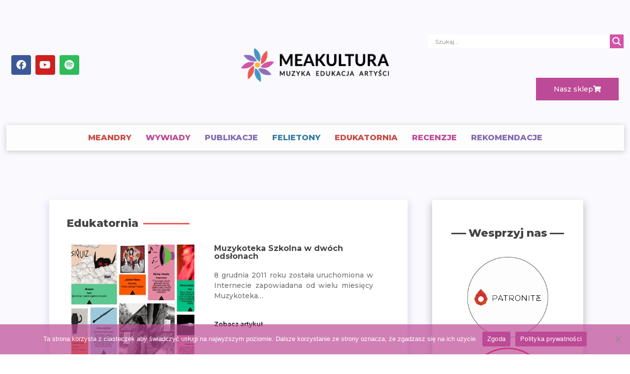

--- FILE ---
content_type: text/html; charset=UTF-8
request_url: https://meakultura.pl/edukatornia/62/
body_size: 64997
content:
<!doctype html>
<html lang="pl-PL">
<head>
	<!-- Google tag (gtag.js) -->
<script async src="https://www.googletagmanager.com/gtag/js?id=G-XDVD0SPN9J"></script>
<script>
  window.dataLayer = window.dataLayer || [];
  function gtag(){dataLayer.push(arguments);}
  gtag('js', new Date());

  gtag('config', 'G-XDVD0SPN9J');
</script>
	<meta charset="UTF-8">
	<meta name="viewport" content="width=device-width, initial-scale=1">
	<link rel="profile" href="https://gmpg.org/xfn/11">
	<meta name='robots' content='index, follow, max-image-preview:large, max-snippet:-1, max-video-preview:-1' />
	<style>img:is([sizes="auto" i], [sizes^="auto," i]) { contain-intrinsic-size: 3000px 1500px }</style>
	
	<!-- This site is optimized with the Yoast SEO plugin v26.3 - https://yoast.com/wordpress/plugins/seo/ -->
	<title>Czasopismo Meakultura - Edukatornia</title>
	<meta name="description" content="MEAKULTURĘ tworzą dla Was specjaliści: muzykolodzy, kulturoznawcy, krytycy muzyczni i nauczyciele - Zapoznaj się z Edukatornią!" />
	<link rel="canonical" href="https://meakultura.pl/edukatornia/" />
	<meta property="og:locale" content="pl_PL" />
	<meta property="og:type" content="article" />
	<meta property="og:title" content="Czasopismo Meakultura - Edukatornia" />
	<meta property="og:description" content="MEAKULTURĘ tworzą dla Was specjaliści: muzykolodzy, kulturoznawcy, krytycy muzyczni i nauczyciele - Zapoznaj się z Edukatornią!" />
	<meta property="og:url" content="https://meakultura.pl/edukatornia/" />
	<meta property="og:site_name" content="Czasopismo Meakultura" />
	<meta property="article:publisher" content="https://www.facebook.com/MEAKULTURA" />
	<meta property="article:modified_time" content="2022-12-20T07:30:17+00:00" />
	<meta name="twitter:card" content="summary_large_image" />
	<meta name="twitter:label1" content="Szacowany czas czytania" />
	<meta name="twitter:data1" content="8 minut" />
	<script type="application/ld+json" class="yoast-schema-graph">{"@context":"https://schema.org","@graph":[{"@type":"WebPage","@id":"https://meakultura.pl/edukatornia/","url":"https://meakultura.pl/edukatornia/","name":"Czasopismo Meakultura - Edukatornia","isPartOf":{"@id":"https://meakultura.pl/#website"},"datePublished":"2022-06-07T09:23:23+00:00","dateModified":"2022-12-20T07:30:17+00:00","description":"MEAKULTURĘ tworzą dla Was specjaliści: muzykolodzy, kulturoznawcy, krytycy muzyczni i nauczyciele - Zapoznaj się z Edukatornią!","breadcrumb":{"@id":"https://meakultura.pl/edukatornia/#breadcrumb"},"inLanguage":"pl-PL","potentialAction":[{"@type":"ReadAction","target":["https://meakultura.pl/edukatornia/"]}]},{"@type":"BreadcrumbList","@id":"https://meakultura.pl/edukatornia/#breadcrumb","itemListElement":[{"@type":"ListItem","position":1,"name":"Strona główna","item":"https://meakultura.pl/"},{"@type":"ListItem","position":2,"name":"Edukatornia"}]},{"@type":"WebSite","@id":"https://meakultura.pl/#website","url":"https://meakultura.pl/","name":"Czasopismo Meakultura","description":"","publisher":{"@id":"https://meakultura.pl/#organization"},"potentialAction":[{"@type":"SearchAction","target":{"@type":"EntryPoint","urlTemplate":"https://meakultura.pl/?s={search_term_string}"},"query-input":{"@type":"PropertyValueSpecification","valueRequired":true,"valueName":"search_term_string"}}],"inLanguage":"pl-PL"},{"@type":"Organization","@id":"https://meakultura.pl/#organization","name":"Czasopismo Meakultura","url":"https://meakultura.pl/","logo":{"@type":"ImageObject","inLanguage":"pl-PL","@id":"https://meakultura.pl/#/schema/logo/image/","url":"https://meakultura.pl/wp-content/uploads/2022/09/meakultrua-png-logo.png","contentUrl":"https://meakultura.pl/wp-content/uploads/2022/09/meakultrua-png-logo.png","width":313,"height":70,"caption":"Czasopismo Meakultura"},"image":{"@id":"https://meakultura.pl/#/schema/logo/image/"},"sameAs":["https://www.facebook.com/MEAKULTURA"]}]}</script>
	<!-- / Yoast SEO plugin. -->


<link rel="alternate" type="application/rss+xml" title="Czasopismo Meakultura &raquo; Kanał z wpisami" href="https://meakultura.pl/feed/" />
<script>
window._wpemojiSettings = {"baseUrl":"https:\/\/s.w.org\/images\/core\/emoji\/16.0.1\/72x72\/","ext":".png","svgUrl":"https:\/\/s.w.org\/images\/core\/emoji\/16.0.1\/svg\/","svgExt":".svg","source":{"concatemoji":"https:\/\/meakultura.pl\/wp-includes\/js\/wp-emoji-release.min.js?ver=6.8.3"}};
/*! This file is auto-generated */
!function(s,n){var o,i,e;function c(e){try{var t={supportTests:e,timestamp:(new Date).valueOf()};sessionStorage.setItem(o,JSON.stringify(t))}catch(e){}}function p(e,t,n){e.clearRect(0,0,e.canvas.width,e.canvas.height),e.fillText(t,0,0);var t=new Uint32Array(e.getImageData(0,0,e.canvas.width,e.canvas.height).data),a=(e.clearRect(0,0,e.canvas.width,e.canvas.height),e.fillText(n,0,0),new Uint32Array(e.getImageData(0,0,e.canvas.width,e.canvas.height).data));return t.every(function(e,t){return e===a[t]})}function u(e,t){e.clearRect(0,0,e.canvas.width,e.canvas.height),e.fillText(t,0,0);for(var n=e.getImageData(16,16,1,1),a=0;a<n.data.length;a++)if(0!==n.data[a])return!1;return!0}function f(e,t,n,a){switch(t){case"flag":return n(e,"\ud83c\udff3\ufe0f\u200d\u26a7\ufe0f","\ud83c\udff3\ufe0f\u200b\u26a7\ufe0f")?!1:!n(e,"\ud83c\udde8\ud83c\uddf6","\ud83c\udde8\u200b\ud83c\uddf6")&&!n(e,"\ud83c\udff4\udb40\udc67\udb40\udc62\udb40\udc65\udb40\udc6e\udb40\udc67\udb40\udc7f","\ud83c\udff4\u200b\udb40\udc67\u200b\udb40\udc62\u200b\udb40\udc65\u200b\udb40\udc6e\u200b\udb40\udc67\u200b\udb40\udc7f");case"emoji":return!a(e,"\ud83e\udedf")}return!1}function g(e,t,n,a){var r="undefined"!=typeof WorkerGlobalScope&&self instanceof WorkerGlobalScope?new OffscreenCanvas(300,150):s.createElement("canvas"),o=r.getContext("2d",{willReadFrequently:!0}),i=(o.textBaseline="top",o.font="600 32px Arial",{});return e.forEach(function(e){i[e]=t(o,e,n,a)}),i}function t(e){var t=s.createElement("script");t.src=e,t.defer=!0,s.head.appendChild(t)}"undefined"!=typeof Promise&&(o="wpEmojiSettingsSupports",i=["flag","emoji"],n.supports={everything:!0,everythingExceptFlag:!0},e=new Promise(function(e){s.addEventListener("DOMContentLoaded",e,{once:!0})}),new Promise(function(t){var n=function(){try{var e=JSON.parse(sessionStorage.getItem(o));if("object"==typeof e&&"number"==typeof e.timestamp&&(new Date).valueOf()<e.timestamp+604800&&"object"==typeof e.supportTests)return e.supportTests}catch(e){}return null}();if(!n){if("undefined"!=typeof Worker&&"undefined"!=typeof OffscreenCanvas&&"undefined"!=typeof URL&&URL.createObjectURL&&"undefined"!=typeof Blob)try{var e="postMessage("+g.toString()+"("+[JSON.stringify(i),f.toString(),p.toString(),u.toString()].join(",")+"));",a=new Blob([e],{type:"text/javascript"}),r=new Worker(URL.createObjectURL(a),{name:"wpTestEmojiSupports"});return void(r.onmessage=function(e){c(n=e.data),r.terminate(),t(n)})}catch(e){}c(n=g(i,f,p,u))}t(n)}).then(function(e){for(var t in e)n.supports[t]=e[t],n.supports.everything=n.supports.everything&&n.supports[t],"flag"!==t&&(n.supports.everythingExceptFlag=n.supports.everythingExceptFlag&&n.supports[t]);n.supports.everythingExceptFlag=n.supports.everythingExceptFlag&&!n.supports.flag,n.DOMReady=!1,n.readyCallback=function(){n.DOMReady=!0}}).then(function(){return e}).then(function(){var e;n.supports.everything||(n.readyCallback(),(e=n.source||{}).concatemoji?t(e.concatemoji):e.wpemoji&&e.twemoji&&(t(e.twemoji),t(e.wpemoji)))}))}((window,document),window._wpemojiSettings);
</script>
<style id='wp-emoji-styles-inline-css'>

	img.wp-smiley, img.emoji {
		display: inline !important;
		border: none !important;
		box-shadow: none !important;
		height: 1em !important;
		width: 1em !important;
		margin: 0 0.07em !important;
		vertical-align: -0.1em !important;
		background: none !important;
		padding: 0 !important;
	}
</style>
<style id='global-styles-inline-css'>
:root{--wp--preset--aspect-ratio--square: 1;--wp--preset--aspect-ratio--4-3: 4/3;--wp--preset--aspect-ratio--3-4: 3/4;--wp--preset--aspect-ratio--3-2: 3/2;--wp--preset--aspect-ratio--2-3: 2/3;--wp--preset--aspect-ratio--16-9: 16/9;--wp--preset--aspect-ratio--9-16: 9/16;--wp--preset--color--black: #000000;--wp--preset--color--cyan-bluish-gray: #abb8c3;--wp--preset--color--white: #ffffff;--wp--preset--color--pale-pink: #f78da7;--wp--preset--color--vivid-red: #cf2e2e;--wp--preset--color--luminous-vivid-orange: #ff6900;--wp--preset--color--luminous-vivid-amber: #fcb900;--wp--preset--color--light-green-cyan: #7bdcb5;--wp--preset--color--vivid-green-cyan: #00d084;--wp--preset--color--pale-cyan-blue: #8ed1fc;--wp--preset--color--vivid-cyan-blue: #0693e3;--wp--preset--color--vivid-purple: #9b51e0;--wp--preset--gradient--vivid-cyan-blue-to-vivid-purple: linear-gradient(135deg,rgba(6,147,227,1) 0%,rgb(155,81,224) 100%);--wp--preset--gradient--light-green-cyan-to-vivid-green-cyan: linear-gradient(135deg,rgb(122,220,180) 0%,rgb(0,208,130) 100%);--wp--preset--gradient--luminous-vivid-amber-to-luminous-vivid-orange: linear-gradient(135deg,rgba(252,185,0,1) 0%,rgba(255,105,0,1) 100%);--wp--preset--gradient--luminous-vivid-orange-to-vivid-red: linear-gradient(135deg,rgba(255,105,0,1) 0%,rgb(207,46,46) 100%);--wp--preset--gradient--very-light-gray-to-cyan-bluish-gray: linear-gradient(135deg,rgb(238,238,238) 0%,rgb(169,184,195) 100%);--wp--preset--gradient--cool-to-warm-spectrum: linear-gradient(135deg,rgb(74,234,220) 0%,rgb(151,120,209) 20%,rgb(207,42,186) 40%,rgb(238,44,130) 60%,rgb(251,105,98) 80%,rgb(254,248,76) 100%);--wp--preset--gradient--blush-light-purple: linear-gradient(135deg,rgb(255,206,236) 0%,rgb(152,150,240) 100%);--wp--preset--gradient--blush-bordeaux: linear-gradient(135deg,rgb(254,205,165) 0%,rgb(254,45,45) 50%,rgb(107,0,62) 100%);--wp--preset--gradient--luminous-dusk: linear-gradient(135deg,rgb(255,203,112) 0%,rgb(199,81,192) 50%,rgb(65,88,208) 100%);--wp--preset--gradient--pale-ocean: linear-gradient(135deg,rgb(255,245,203) 0%,rgb(182,227,212) 50%,rgb(51,167,181) 100%);--wp--preset--gradient--electric-grass: linear-gradient(135deg,rgb(202,248,128) 0%,rgb(113,206,126) 100%);--wp--preset--gradient--midnight: linear-gradient(135deg,rgb(2,3,129) 0%,rgb(40,116,252) 100%);--wp--preset--font-size--small: 13px;--wp--preset--font-size--medium: 20px;--wp--preset--font-size--large: 36px;--wp--preset--font-size--x-large: 42px;--wp--preset--spacing--20: 0.44rem;--wp--preset--spacing--30: 0.67rem;--wp--preset--spacing--40: 1rem;--wp--preset--spacing--50: 1.5rem;--wp--preset--spacing--60: 2.25rem;--wp--preset--spacing--70: 3.38rem;--wp--preset--spacing--80: 5.06rem;--wp--preset--shadow--natural: 6px 6px 9px rgba(0, 0, 0, 0.2);--wp--preset--shadow--deep: 12px 12px 50px rgba(0, 0, 0, 0.4);--wp--preset--shadow--sharp: 6px 6px 0px rgba(0, 0, 0, 0.2);--wp--preset--shadow--outlined: 6px 6px 0px -3px rgba(255, 255, 255, 1), 6px 6px rgba(0, 0, 0, 1);--wp--preset--shadow--crisp: 6px 6px 0px rgba(0, 0, 0, 1);}:root { --wp--style--global--content-size: 800px;--wp--style--global--wide-size: 1200px; }:where(body) { margin: 0; }.wp-site-blocks > .alignleft { float: left; margin-right: 2em; }.wp-site-blocks > .alignright { float: right; margin-left: 2em; }.wp-site-blocks > .aligncenter { justify-content: center; margin-left: auto; margin-right: auto; }:where(.wp-site-blocks) > * { margin-block-start: 24px; margin-block-end: 0; }:where(.wp-site-blocks) > :first-child { margin-block-start: 0; }:where(.wp-site-blocks) > :last-child { margin-block-end: 0; }:root { --wp--style--block-gap: 24px; }:root :where(.is-layout-flow) > :first-child{margin-block-start: 0;}:root :where(.is-layout-flow) > :last-child{margin-block-end: 0;}:root :where(.is-layout-flow) > *{margin-block-start: 24px;margin-block-end: 0;}:root :where(.is-layout-constrained) > :first-child{margin-block-start: 0;}:root :where(.is-layout-constrained) > :last-child{margin-block-end: 0;}:root :where(.is-layout-constrained) > *{margin-block-start: 24px;margin-block-end: 0;}:root :where(.is-layout-flex){gap: 24px;}:root :where(.is-layout-grid){gap: 24px;}.is-layout-flow > .alignleft{float: left;margin-inline-start: 0;margin-inline-end: 2em;}.is-layout-flow > .alignright{float: right;margin-inline-start: 2em;margin-inline-end: 0;}.is-layout-flow > .aligncenter{margin-left: auto !important;margin-right: auto !important;}.is-layout-constrained > .alignleft{float: left;margin-inline-start: 0;margin-inline-end: 2em;}.is-layout-constrained > .alignright{float: right;margin-inline-start: 2em;margin-inline-end: 0;}.is-layout-constrained > .aligncenter{margin-left: auto !important;margin-right: auto !important;}.is-layout-constrained > :where(:not(.alignleft):not(.alignright):not(.alignfull)){max-width: var(--wp--style--global--content-size);margin-left: auto !important;margin-right: auto !important;}.is-layout-constrained > .alignwide{max-width: var(--wp--style--global--wide-size);}body .is-layout-flex{display: flex;}.is-layout-flex{flex-wrap: wrap;align-items: center;}.is-layout-flex > :is(*, div){margin: 0;}body .is-layout-grid{display: grid;}.is-layout-grid > :is(*, div){margin: 0;}body{padding-top: 0px;padding-right: 0px;padding-bottom: 0px;padding-left: 0px;}a:where(:not(.wp-element-button)){text-decoration: underline;}:root :where(.wp-element-button, .wp-block-button__link){background-color: #32373c;border-width: 0;color: #fff;font-family: inherit;font-size: inherit;line-height: inherit;padding: calc(0.667em + 2px) calc(1.333em + 2px);text-decoration: none;}.has-black-color{color: var(--wp--preset--color--black) !important;}.has-cyan-bluish-gray-color{color: var(--wp--preset--color--cyan-bluish-gray) !important;}.has-white-color{color: var(--wp--preset--color--white) !important;}.has-pale-pink-color{color: var(--wp--preset--color--pale-pink) !important;}.has-vivid-red-color{color: var(--wp--preset--color--vivid-red) !important;}.has-luminous-vivid-orange-color{color: var(--wp--preset--color--luminous-vivid-orange) !important;}.has-luminous-vivid-amber-color{color: var(--wp--preset--color--luminous-vivid-amber) !important;}.has-light-green-cyan-color{color: var(--wp--preset--color--light-green-cyan) !important;}.has-vivid-green-cyan-color{color: var(--wp--preset--color--vivid-green-cyan) !important;}.has-pale-cyan-blue-color{color: var(--wp--preset--color--pale-cyan-blue) !important;}.has-vivid-cyan-blue-color{color: var(--wp--preset--color--vivid-cyan-blue) !important;}.has-vivid-purple-color{color: var(--wp--preset--color--vivid-purple) !important;}.has-black-background-color{background-color: var(--wp--preset--color--black) !important;}.has-cyan-bluish-gray-background-color{background-color: var(--wp--preset--color--cyan-bluish-gray) !important;}.has-white-background-color{background-color: var(--wp--preset--color--white) !important;}.has-pale-pink-background-color{background-color: var(--wp--preset--color--pale-pink) !important;}.has-vivid-red-background-color{background-color: var(--wp--preset--color--vivid-red) !important;}.has-luminous-vivid-orange-background-color{background-color: var(--wp--preset--color--luminous-vivid-orange) !important;}.has-luminous-vivid-amber-background-color{background-color: var(--wp--preset--color--luminous-vivid-amber) !important;}.has-light-green-cyan-background-color{background-color: var(--wp--preset--color--light-green-cyan) !important;}.has-vivid-green-cyan-background-color{background-color: var(--wp--preset--color--vivid-green-cyan) !important;}.has-pale-cyan-blue-background-color{background-color: var(--wp--preset--color--pale-cyan-blue) !important;}.has-vivid-cyan-blue-background-color{background-color: var(--wp--preset--color--vivid-cyan-blue) !important;}.has-vivid-purple-background-color{background-color: var(--wp--preset--color--vivid-purple) !important;}.has-black-border-color{border-color: var(--wp--preset--color--black) !important;}.has-cyan-bluish-gray-border-color{border-color: var(--wp--preset--color--cyan-bluish-gray) !important;}.has-white-border-color{border-color: var(--wp--preset--color--white) !important;}.has-pale-pink-border-color{border-color: var(--wp--preset--color--pale-pink) !important;}.has-vivid-red-border-color{border-color: var(--wp--preset--color--vivid-red) !important;}.has-luminous-vivid-orange-border-color{border-color: var(--wp--preset--color--luminous-vivid-orange) !important;}.has-luminous-vivid-amber-border-color{border-color: var(--wp--preset--color--luminous-vivid-amber) !important;}.has-light-green-cyan-border-color{border-color: var(--wp--preset--color--light-green-cyan) !important;}.has-vivid-green-cyan-border-color{border-color: var(--wp--preset--color--vivid-green-cyan) !important;}.has-pale-cyan-blue-border-color{border-color: var(--wp--preset--color--pale-cyan-blue) !important;}.has-vivid-cyan-blue-border-color{border-color: var(--wp--preset--color--vivid-cyan-blue) !important;}.has-vivid-purple-border-color{border-color: var(--wp--preset--color--vivid-purple) !important;}.has-vivid-cyan-blue-to-vivid-purple-gradient-background{background: var(--wp--preset--gradient--vivid-cyan-blue-to-vivid-purple) !important;}.has-light-green-cyan-to-vivid-green-cyan-gradient-background{background: var(--wp--preset--gradient--light-green-cyan-to-vivid-green-cyan) !important;}.has-luminous-vivid-amber-to-luminous-vivid-orange-gradient-background{background: var(--wp--preset--gradient--luminous-vivid-amber-to-luminous-vivid-orange) !important;}.has-luminous-vivid-orange-to-vivid-red-gradient-background{background: var(--wp--preset--gradient--luminous-vivid-orange-to-vivid-red) !important;}.has-very-light-gray-to-cyan-bluish-gray-gradient-background{background: var(--wp--preset--gradient--very-light-gray-to-cyan-bluish-gray) !important;}.has-cool-to-warm-spectrum-gradient-background{background: var(--wp--preset--gradient--cool-to-warm-spectrum) !important;}.has-blush-light-purple-gradient-background{background: var(--wp--preset--gradient--blush-light-purple) !important;}.has-blush-bordeaux-gradient-background{background: var(--wp--preset--gradient--blush-bordeaux) !important;}.has-luminous-dusk-gradient-background{background: var(--wp--preset--gradient--luminous-dusk) !important;}.has-pale-ocean-gradient-background{background: var(--wp--preset--gradient--pale-ocean) !important;}.has-electric-grass-gradient-background{background: var(--wp--preset--gradient--electric-grass) !important;}.has-midnight-gradient-background{background: var(--wp--preset--gradient--midnight) !important;}.has-small-font-size{font-size: var(--wp--preset--font-size--small) !important;}.has-medium-font-size{font-size: var(--wp--preset--font-size--medium) !important;}.has-large-font-size{font-size: var(--wp--preset--font-size--large) !important;}.has-x-large-font-size{font-size: var(--wp--preset--font-size--x-large) !important;}
:root :where(.wp-block-pullquote){font-size: 1.5em;line-height: 1.6;}
</style>
<link rel='stylesheet' id='cookie-notice-front-css' href='https://meakultura.pl/wp-content/plugins/cookie-notice/css/front.min.css?ver=2.5.8' media='all' />
<link rel='stylesheet' id='hello-elementor-css' href='https://meakultura.pl/wp-content/themes/hello-elementor/style.min.css?ver=3.3.0' media='all' />
<link rel='stylesheet' id='hello-elementor-theme-style-css' href='https://meakultura.pl/wp-content/themes/hello-elementor/theme.min.css?ver=3.3.0' media='all' />
<link rel='stylesheet' id='hello-elementor-header-footer-css' href='https://meakultura.pl/wp-content/themes/hello-elementor/header-footer.min.css?ver=3.3.0' media='all' />
<link rel='stylesheet' id='cherry-handler-css-css' href='https://meakultura.pl/wp-content/plugins/jetwidgets-for-elementor/cherry-framework/modules/cherry-handler/assets/css/cherry-handler-styles.min.css?ver=1.5.11' media='all' />
<link rel='stylesheet' id='jet-widgets-css' href='https://meakultura.pl/wp-content/plugins/jetwidgets-for-elementor/assets/css/jet-widgets.css?ver=1.0.19' media='all' />
<link rel='stylesheet' id='jet-widgets-skin-css' href='https://meakultura.pl/wp-content/plugins/jetwidgets-for-elementor/assets/css/jet-widgets-skin.css?ver=1.0.19' media='all' />
<link rel='stylesheet' id='jet-juxtapose-css-css' href='https://meakultura.pl/wp-content/plugins/jetwidgets-for-elementor/assets/css/lib/juxtapose/juxtapose.css?ver=1.3.0' media='all' />
<link rel='stylesheet' id='wpdreams-asl-basic-css' href='https://meakultura.pl/wp-content/plugins/ajax-search-lite/css/style.basic.css?ver=4.12.6' media='all' />
<link rel='stylesheet' id='wpdreams-asl-instance-css' href='https://meakultura.pl/wp-content/plugins/ajax-search-lite/css/style-underline.css?ver=4.12.6' media='all' />
<link rel='stylesheet' id='elementor-frontend-css' href='https://meakultura.pl/wp-content/plugins/elementor/assets/css/frontend.min.css?ver=3.27.6' media='all' />
<style id='elementor-frontend-inline-css'>
@-webkit-keyframes ha_fadeIn{0%{opacity:0}to{opacity:1}}@keyframes ha_fadeIn{0%{opacity:0}to{opacity:1}}@-webkit-keyframes ha_zoomIn{0%{opacity:0;-webkit-transform:scale3d(.3,.3,.3);transform:scale3d(.3,.3,.3)}50%{opacity:1}}@keyframes ha_zoomIn{0%{opacity:0;-webkit-transform:scale3d(.3,.3,.3);transform:scale3d(.3,.3,.3)}50%{opacity:1}}@-webkit-keyframes ha_rollIn{0%{opacity:0;-webkit-transform:translate3d(-100%,0,0) rotate3d(0,0,1,-120deg);transform:translate3d(-100%,0,0) rotate3d(0,0,1,-120deg)}to{opacity:1}}@keyframes ha_rollIn{0%{opacity:0;-webkit-transform:translate3d(-100%,0,0) rotate3d(0,0,1,-120deg);transform:translate3d(-100%,0,0) rotate3d(0,0,1,-120deg)}to{opacity:1}}@-webkit-keyframes ha_bounce{0%,20%,53%,to{-webkit-animation-timing-function:cubic-bezier(.215,.61,.355,1);animation-timing-function:cubic-bezier(.215,.61,.355,1)}40%,43%{-webkit-transform:translate3d(0,-30px,0) scaleY(1.1);transform:translate3d(0,-30px,0) scaleY(1.1);-webkit-animation-timing-function:cubic-bezier(.755,.05,.855,.06);animation-timing-function:cubic-bezier(.755,.05,.855,.06)}70%{-webkit-transform:translate3d(0,-15px,0) scaleY(1.05);transform:translate3d(0,-15px,0) scaleY(1.05);-webkit-animation-timing-function:cubic-bezier(.755,.05,.855,.06);animation-timing-function:cubic-bezier(.755,.05,.855,.06)}80%{-webkit-transition-timing-function:cubic-bezier(.215,.61,.355,1);transition-timing-function:cubic-bezier(.215,.61,.355,1);-webkit-transform:translate3d(0,0,0) scaleY(.95);transform:translate3d(0,0,0) scaleY(.95)}90%{-webkit-transform:translate3d(0,-4px,0) scaleY(1.02);transform:translate3d(0,-4px,0) scaleY(1.02)}}@keyframes ha_bounce{0%,20%,53%,to{-webkit-animation-timing-function:cubic-bezier(.215,.61,.355,1);animation-timing-function:cubic-bezier(.215,.61,.355,1)}40%,43%{-webkit-transform:translate3d(0,-30px,0) scaleY(1.1);transform:translate3d(0,-30px,0) scaleY(1.1);-webkit-animation-timing-function:cubic-bezier(.755,.05,.855,.06);animation-timing-function:cubic-bezier(.755,.05,.855,.06)}70%{-webkit-transform:translate3d(0,-15px,0) scaleY(1.05);transform:translate3d(0,-15px,0) scaleY(1.05);-webkit-animation-timing-function:cubic-bezier(.755,.05,.855,.06);animation-timing-function:cubic-bezier(.755,.05,.855,.06)}80%{-webkit-transition-timing-function:cubic-bezier(.215,.61,.355,1);transition-timing-function:cubic-bezier(.215,.61,.355,1);-webkit-transform:translate3d(0,0,0) scaleY(.95);transform:translate3d(0,0,0) scaleY(.95)}90%{-webkit-transform:translate3d(0,-4px,0) scaleY(1.02);transform:translate3d(0,-4px,0) scaleY(1.02)}}@-webkit-keyframes ha_bounceIn{0%,20%,40%,60%,80%,to{-webkit-animation-timing-function:cubic-bezier(.215,.61,.355,1);animation-timing-function:cubic-bezier(.215,.61,.355,1)}0%{opacity:0;-webkit-transform:scale3d(.3,.3,.3);transform:scale3d(.3,.3,.3)}20%{-webkit-transform:scale3d(1.1,1.1,1.1);transform:scale3d(1.1,1.1,1.1)}40%{-webkit-transform:scale3d(.9,.9,.9);transform:scale3d(.9,.9,.9)}60%{opacity:1;-webkit-transform:scale3d(1.03,1.03,1.03);transform:scale3d(1.03,1.03,1.03)}80%{-webkit-transform:scale3d(.97,.97,.97);transform:scale3d(.97,.97,.97)}to{opacity:1}}@keyframes ha_bounceIn{0%,20%,40%,60%,80%,to{-webkit-animation-timing-function:cubic-bezier(.215,.61,.355,1);animation-timing-function:cubic-bezier(.215,.61,.355,1)}0%{opacity:0;-webkit-transform:scale3d(.3,.3,.3);transform:scale3d(.3,.3,.3)}20%{-webkit-transform:scale3d(1.1,1.1,1.1);transform:scale3d(1.1,1.1,1.1)}40%{-webkit-transform:scale3d(.9,.9,.9);transform:scale3d(.9,.9,.9)}60%{opacity:1;-webkit-transform:scale3d(1.03,1.03,1.03);transform:scale3d(1.03,1.03,1.03)}80%{-webkit-transform:scale3d(.97,.97,.97);transform:scale3d(.97,.97,.97)}to{opacity:1}}@-webkit-keyframes ha_flipInX{0%{opacity:0;-webkit-transform:perspective(400px) rotate3d(1,0,0,90deg);transform:perspective(400px) rotate3d(1,0,0,90deg);-webkit-animation-timing-function:ease-in;animation-timing-function:ease-in}40%{-webkit-transform:perspective(400px) rotate3d(1,0,0,-20deg);transform:perspective(400px) rotate3d(1,0,0,-20deg);-webkit-animation-timing-function:ease-in;animation-timing-function:ease-in}60%{opacity:1;-webkit-transform:perspective(400px) rotate3d(1,0,0,10deg);transform:perspective(400px) rotate3d(1,0,0,10deg)}80%{-webkit-transform:perspective(400px) rotate3d(1,0,0,-5deg);transform:perspective(400px) rotate3d(1,0,0,-5deg)}}@keyframes ha_flipInX{0%{opacity:0;-webkit-transform:perspective(400px) rotate3d(1,0,0,90deg);transform:perspective(400px) rotate3d(1,0,0,90deg);-webkit-animation-timing-function:ease-in;animation-timing-function:ease-in}40%{-webkit-transform:perspective(400px) rotate3d(1,0,0,-20deg);transform:perspective(400px) rotate3d(1,0,0,-20deg);-webkit-animation-timing-function:ease-in;animation-timing-function:ease-in}60%{opacity:1;-webkit-transform:perspective(400px) rotate3d(1,0,0,10deg);transform:perspective(400px) rotate3d(1,0,0,10deg)}80%{-webkit-transform:perspective(400px) rotate3d(1,0,0,-5deg);transform:perspective(400px) rotate3d(1,0,0,-5deg)}}@-webkit-keyframes ha_flipInY{0%{opacity:0;-webkit-transform:perspective(400px) rotate3d(0,1,0,90deg);transform:perspective(400px) rotate3d(0,1,0,90deg);-webkit-animation-timing-function:ease-in;animation-timing-function:ease-in}40%{-webkit-transform:perspective(400px) rotate3d(0,1,0,-20deg);transform:perspective(400px) rotate3d(0,1,0,-20deg);-webkit-animation-timing-function:ease-in;animation-timing-function:ease-in}60%{opacity:1;-webkit-transform:perspective(400px) rotate3d(0,1,0,10deg);transform:perspective(400px) rotate3d(0,1,0,10deg)}80%{-webkit-transform:perspective(400px) rotate3d(0,1,0,-5deg);transform:perspective(400px) rotate3d(0,1,0,-5deg)}}@keyframes ha_flipInY{0%{opacity:0;-webkit-transform:perspective(400px) rotate3d(0,1,0,90deg);transform:perspective(400px) rotate3d(0,1,0,90deg);-webkit-animation-timing-function:ease-in;animation-timing-function:ease-in}40%{-webkit-transform:perspective(400px) rotate3d(0,1,0,-20deg);transform:perspective(400px) rotate3d(0,1,0,-20deg);-webkit-animation-timing-function:ease-in;animation-timing-function:ease-in}60%{opacity:1;-webkit-transform:perspective(400px) rotate3d(0,1,0,10deg);transform:perspective(400px) rotate3d(0,1,0,10deg)}80%{-webkit-transform:perspective(400px) rotate3d(0,1,0,-5deg);transform:perspective(400px) rotate3d(0,1,0,-5deg)}}@-webkit-keyframes ha_swing{20%{-webkit-transform:rotate3d(0,0,1,15deg);transform:rotate3d(0,0,1,15deg)}40%{-webkit-transform:rotate3d(0,0,1,-10deg);transform:rotate3d(0,0,1,-10deg)}60%{-webkit-transform:rotate3d(0,0,1,5deg);transform:rotate3d(0,0,1,5deg)}80%{-webkit-transform:rotate3d(0,0,1,-5deg);transform:rotate3d(0,0,1,-5deg)}}@keyframes ha_swing{20%{-webkit-transform:rotate3d(0,0,1,15deg);transform:rotate3d(0,0,1,15deg)}40%{-webkit-transform:rotate3d(0,0,1,-10deg);transform:rotate3d(0,0,1,-10deg)}60%{-webkit-transform:rotate3d(0,0,1,5deg);transform:rotate3d(0,0,1,5deg)}80%{-webkit-transform:rotate3d(0,0,1,-5deg);transform:rotate3d(0,0,1,-5deg)}}@-webkit-keyframes ha_slideInDown{0%{visibility:visible;-webkit-transform:translate3d(0,-100%,0);transform:translate3d(0,-100%,0)}}@keyframes ha_slideInDown{0%{visibility:visible;-webkit-transform:translate3d(0,-100%,0);transform:translate3d(0,-100%,0)}}@-webkit-keyframes ha_slideInUp{0%{visibility:visible;-webkit-transform:translate3d(0,100%,0);transform:translate3d(0,100%,0)}}@keyframes ha_slideInUp{0%{visibility:visible;-webkit-transform:translate3d(0,100%,0);transform:translate3d(0,100%,0)}}@-webkit-keyframes ha_slideInLeft{0%{visibility:visible;-webkit-transform:translate3d(-100%,0,0);transform:translate3d(-100%,0,0)}}@keyframes ha_slideInLeft{0%{visibility:visible;-webkit-transform:translate3d(-100%,0,0);transform:translate3d(-100%,0,0)}}@-webkit-keyframes ha_slideInRight{0%{visibility:visible;-webkit-transform:translate3d(100%,0,0);transform:translate3d(100%,0,0)}}@keyframes ha_slideInRight{0%{visibility:visible;-webkit-transform:translate3d(100%,0,0);transform:translate3d(100%,0,0)}}.ha_fadeIn{-webkit-animation-name:ha_fadeIn;animation-name:ha_fadeIn}.ha_zoomIn{-webkit-animation-name:ha_zoomIn;animation-name:ha_zoomIn}.ha_rollIn{-webkit-animation-name:ha_rollIn;animation-name:ha_rollIn}.ha_bounce{-webkit-transform-origin:center bottom;-ms-transform-origin:center bottom;transform-origin:center bottom;-webkit-animation-name:ha_bounce;animation-name:ha_bounce}.ha_bounceIn{-webkit-animation-name:ha_bounceIn;animation-name:ha_bounceIn;-webkit-animation-duration:.75s;-webkit-animation-duration:calc(var(--animate-duration)*.75);animation-duration:.75s;animation-duration:calc(var(--animate-duration)*.75)}.ha_flipInX,.ha_flipInY{-webkit-animation-name:ha_flipInX;animation-name:ha_flipInX;-webkit-backface-visibility:visible!important;backface-visibility:visible!important}.ha_flipInY{-webkit-animation-name:ha_flipInY;animation-name:ha_flipInY}.ha_swing{-webkit-transform-origin:top center;-ms-transform-origin:top center;transform-origin:top center;-webkit-animation-name:ha_swing;animation-name:ha_swing}.ha_slideInDown{-webkit-animation-name:ha_slideInDown;animation-name:ha_slideInDown}.ha_slideInUp{-webkit-animation-name:ha_slideInUp;animation-name:ha_slideInUp}.ha_slideInLeft{-webkit-animation-name:ha_slideInLeft;animation-name:ha_slideInLeft}.ha_slideInRight{-webkit-animation-name:ha_slideInRight;animation-name:ha_slideInRight}.ha-css-transform-yes{-webkit-transition-duration:var(--ha-tfx-transition-duration, .2s);transition-duration:var(--ha-tfx-transition-duration, .2s);-webkit-transition-property:-webkit-transform;transition-property:transform;transition-property:transform,-webkit-transform;-webkit-transform:translate(var(--ha-tfx-translate-x, 0),var(--ha-tfx-translate-y, 0)) scale(var(--ha-tfx-scale-x, 1),var(--ha-tfx-scale-y, 1)) skew(var(--ha-tfx-skew-x, 0),var(--ha-tfx-skew-y, 0)) rotateX(var(--ha-tfx-rotate-x, 0)) rotateY(var(--ha-tfx-rotate-y, 0)) rotateZ(var(--ha-tfx-rotate-z, 0));transform:translate(var(--ha-tfx-translate-x, 0),var(--ha-tfx-translate-y, 0)) scale(var(--ha-tfx-scale-x, 1),var(--ha-tfx-scale-y, 1)) skew(var(--ha-tfx-skew-x, 0),var(--ha-tfx-skew-y, 0)) rotateX(var(--ha-tfx-rotate-x, 0)) rotateY(var(--ha-tfx-rotate-y, 0)) rotateZ(var(--ha-tfx-rotate-z, 0))}.ha-css-transform-yes:hover{-webkit-transform:translate(var(--ha-tfx-translate-x-hover, var(--ha-tfx-translate-x, 0)),var(--ha-tfx-translate-y-hover, var(--ha-tfx-translate-y, 0))) scale(var(--ha-tfx-scale-x-hover, var(--ha-tfx-scale-x, 1)),var(--ha-tfx-scale-y-hover, var(--ha-tfx-scale-y, 1))) skew(var(--ha-tfx-skew-x-hover, var(--ha-tfx-skew-x, 0)),var(--ha-tfx-skew-y-hover, var(--ha-tfx-skew-y, 0))) rotateX(var(--ha-tfx-rotate-x-hover, var(--ha-tfx-rotate-x, 0))) rotateY(var(--ha-tfx-rotate-y-hover, var(--ha-tfx-rotate-y, 0))) rotateZ(var(--ha-tfx-rotate-z-hover, var(--ha-tfx-rotate-z, 0)));transform:translate(var(--ha-tfx-translate-x-hover, var(--ha-tfx-translate-x, 0)),var(--ha-tfx-translate-y-hover, var(--ha-tfx-translate-y, 0))) scale(var(--ha-tfx-scale-x-hover, var(--ha-tfx-scale-x, 1)),var(--ha-tfx-scale-y-hover, var(--ha-tfx-scale-y, 1))) skew(var(--ha-tfx-skew-x-hover, var(--ha-tfx-skew-x, 0)),var(--ha-tfx-skew-y-hover, var(--ha-tfx-skew-y, 0))) rotateX(var(--ha-tfx-rotate-x-hover, var(--ha-tfx-rotate-x, 0))) rotateY(var(--ha-tfx-rotate-y-hover, var(--ha-tfx-rotate-y, 0))) rotateZ(var(--ha-tfx-rotate-z-hover, var(--ha-tfx-rotate-z, 0)))}.happy-addon>.elementor-widget-container{word-wrap:break-word;overflow-wrap:break-word}.happy-addon>.elementor-widget-container,.happy-addon>.elementor-widget-container *{-webkit-box-sizing:border-box;box-sizing:border-box}.happy-addon p:empty{display:none}.happy-addon .elementor-inline-editing{min-height:auto!important}.happy-addon-pro img{max-width:100%;height:auto;-o-object-fit:cover;object-fit:cover}.ha-screen-reader-text{position:absolute;overflow:hidden;clip:rect(1px,1px,1px,1px);margin:-1px;padding:0;width:1px;height:1px;border:0;word-wrap:normal!important;-webkit-clip-path:inset(50%);clip-path:inset(50%)}.ha-has-bg-overlay>.elementor-widget-container{position:relative;z-index:1}.ha-has-bg-overlay>.elementor-widget-container:before{position:absolute;top:0;left:0;z-index:-1;width:100%;height:100%;content:""}.ha-popup--is-enabled .ha-js-popup,.ha-popup--is-enabled .ha-js-popup img{cursor:-webkit-zoom-in!important;cursor:zoom-in!important}.mfp-wrap .mfp-arrow,.mfp-wrap .mfp-close{background-color:transparent}.mfp-wrap .mfp-arrow:focus,.mfp-wrap .mfp-close:focus{outline-width:thin}.ha-advanced-tooltip-enable{position:relative;cursor:pointer;--ha-tooltip-arrow-color:black;--ha-tooltip-arrow-distance:0}.ha-advanced-tooltip-enable .ha-advanced-tooltip-content{position:absolute;z-index:999;display:none;padding:5px 0;width:120px;height:auto;border-radius:6px;background-color:#000;color:#fff;text-align:center;opacity:0}.ha-advanced-tooltip-enable .ha-advanced-tooltip-content::after{position:absolute;border-width:5px;border-style:solid;content:""}.ha-advanced-tooltip-enable .ha-advanced-tooltip-content.no-arrow::after{visibility:hidden}.ha-advanced-tooltip-enable .ha-advanced-tooltip-content.show{display:inline-block;opacity:1}.ha-advanced-tooltip-enable.ha-advanced-tooltip-top .ha-advanced-tooltip-content,body[data-elementor-device-mode=tablet] .ha-advanced-tooltip-enable.ha-advanced-tooltip-tablet-top .ha-advanced-tooltip-content{top:unset;right:0;bottom:calc(101% + var(--ha-tooltip-arrow-distance));left:0;margin:0 auto}.ha-advanced-tooltip-enable.ha-advanced-tooltip-top .ha-advanced-tooltip-content::after,body[data-elementor-device-mode=tablet] .ha-advanced-tooltip-enable.ha-advanced-tooltip-tablet-top .ha-advanced-tooltip-content::after{top:100%;right:unset;bottom:unset;left:50%;border-color:var(--ha-tooltip-arrow-color) transparent transparent transparent;-webkit-transform:translateX(-50%);-ms-transform:translateX(-50%);transform:translateX(-50%)}.ha-advanced-tooltip-enable.ha-advanced-tooltip-bottom .ha-advanced-tooltip-content,body[data-elementor-device-mode=tablet] .ha-advanced-tooltip-enable.ha-advanced-tooltip-tablet-bottom .ha-advanced-tooltip-content{top:calc(101% + var(--ha-tooltip-arrow-distance));right:0;bottom:unset;left:0;margin:0 auto}.ha-advanced-tooltip-enable.ha-advanced-tooltip-bottom .ha-advanced-tooltip-content::after,body[data-elementor-device-mode=tablet] .ha-advanced-tooltip-enable.ha-advanced-tooltip-tablet-bottom .ha-advanced-tooltip-content::after{top:unset;right:unset;bottom:100%;left:50%;border-color:transparent transparent var(--ha-tooltip-arrow-color) transparent;-webkit-transform:translateX(-50%);-ms-transform:translateX(-50%);transform:translateX(-50%)}.ha-advanced-tooltip-enable.ha-advanced-tooltip-left .ha-advanced-tooltip-content,body[data-elementor-device-mode=tablet] .ha-advanced-tooltip-enable.ha-advanced-tooltip-tablet-left .ha-advanced-tooltip-content{top:50%;right:calc(101% + var(--ha-tooltip-arrow-distance));bottom:unset;left:unset;-webkit-transform:translateY(-50%);-ms-transform:translateY(-50%);transform:translateY(-50%)}.ha-advanced-tooltip-enable.ha-advanced-tooltip-left .ha-advanced-tooltip-content::after,body[data-elementor-device-mode=tablet] .ha-advanced-tooltip-enable.ha-advanced-tooltip-tablet-left .ha-advanced-tooltip-content::after{top:50%;right:unset;bottom:unset;left:100%;border-color:transparent transparent transparent var(--ha-tooltip-arrow-color);-webkit-transform:translateY(-50%);-ms-transform:translateY(-50%);transform:translateY(-50%)}.ha-advanced-tooltip-enable.ha-advanced-tooltip-right .ha-advanced-tooltip-content,body[data-elementor-device-mode=tablet] .ha-advanced-tooltip-enable.ha-advanced-tooltip-tablet-right .ha-advanced-tooltip-content{top:50%;right:unset;bottom:unset;left:calc(101% + var(--ha-tooltip-arrow-distance));-webkit-transform:translateY(-50%);-ms-transform:translateY(-50%);transform:translateY(-50%)}.ha-advanced-tooltip-enable.ha-advanced-tooltip-right .ha-advanced-tooltip-content::after,body[data-elementor-device-mode=tablet] .ha-advanced-tooltip-enable.ha-advanced-tooltip-tablet-right .ha-advanced-tooltip-content::after{top:50%;right:100%;bottom:unset;left:unset;border-color:transparent var(--ha-tooltip-arrow-color) transparent transparent;-webkit-transform:translateY(-50%);-ms-transform:translateY(-50%);transform:translateY(-50%)}body[data-elementor-device-mode=mobile] .ha-advanced-tooltip-enable.ha-advanced-tooltip-mobile-top .ha-advanced-tooltip-content{top:unset;right:0;bottom:calc(101% + var(--ha-tooltip-arrow-distance));left:0;margin:0 auto}body[data-elementor-device-mode=mobile] .ha-advanced-tooltip-enable.ha-advanced-tooltip-mobile-top .ha-advanced-tooltip-content::after{top:100%;right:unset;bottom:unset;left:50%;border-color:var(--ha-tooltip-arrow-color) transparent transparent transparent;-webkit-transform:translateX(-50%);-ms-transform:translateX(-50%);transform:translateX(-50%)}body[data-elementor-device-mode=mobile] .ha-advanced-tooltip-enable.ha-advanced-tooltip-mobile-bottom .ha-advanced-tooltip-content{top:calc(101% + var(--ha-tooltip-arrow-distance));right:0;bottom:unset;left:0;margin:0 auto}body[data-elementor-device-mode=mobile] .ha-advanced-tooltip-enable.ha-advanced-tooltip-mobile-bottom .ha-advanced-tooltip-content::after{top:unset;right:unset;bottom:100%;left:50%;border-color:transparent transparent var(--ha-tooltip-arrow-color) transparent;-webkit-transform:translateX(-50%);-ms-transform:translateX(-50%);transform:translateX(-50%)}body[data-elementor-device-mode=mobile] .ha-advanced-tooltip-enable.ha-advanced-tooltip-mobile-left .ha-advanced-tooltip-content{top:50%;right:calc(101% + var(--ha-tooltip-arrow-distance));bottom:unset;left:unset;-webkit-transform:translateY(-50%);-ms-transform:translateY(-50%);transform:translateY(-50%)}body[data-elementor-device-mode=mobile] .ha-advanced-tooltip-enable.ha-advanced-tooltip-mobile-left .ha-advanced-tooltip-content::after{top:50%;right:unset;bottom:unset;left:100%;border-color:transparent transparent transparent var(--ha-tooltip-arrow-color);-webkit-transform:translateY(-50%);-ms-transform:translateY(-50%);transform:translateY(-50%)}body[data-elementor-device-mode=mobile] .ha-advanced-tooltip-enable.ha-advanced-tooltip-mobile-right .ha-advanced-tooltip-content{top:50%;right:unset;bottom:unset;left:calc(101% + var(--ha-tooltip-arrow-distance));-webkit-transform:translateY(-50%);-ms-transform:translateY(-50%);transform:translateY(-50%)}body[data-elementor-device-mode=mobile] .ha-advanced-tooltip-enable.ha-advanced-tooltip-mobile-right .ha-advanced-tooltip-content::after{top:50%;right:100%;bottom:unset;left:unset;border-color:transparent var(--ha-tooltip-arrow-color) transparent transparent;-webkit-transform:translateY(-50%);-ms-transform:translateY(-50%);transform:translateY(-50%)}body.elementor-editor-active .happy-addon.ha-gravityforms .gform_wrapper{display:block!important}.ha-scroll-to-top-wrap.ha-scroll-to-top-hide{display:none}.ha-scroll-to-top-wrap.edit-mode,.ha-scroll-to-top-wrap.single-page-off{display:none!important}.ha-scroll-to-top-button{position:fixed;right:15px;bottom:15px;z-index:9999;display:-webkit-box;display:-webkit-flex;display:-ms-flexbox;display:flex;-webkit-box-align:center;-webkit-align-items:center;align-items:center;-ms-flex-align:center;-webkit-box-pack:center;-ms-flex-pack:center;-webkit-justify-content:center;justify-content:center;width:50px;height:50px;border-radius:50px;background-color:#5636d1;color:#fff;text-align:center;opacity:1;cursor:pointer;-webkit-transition:all .3s;transition:all .3s}.ha-scroll-to-top-button i{color:#fff;font-size:16px}.ha-scroll-to-top-button:hover{background-color:#e2498a}
</style>
<link rel='stylesheet' id='widget-social-icons-css' href='https://meakultura.pl/wp-content/plugins/elementor/assets/css/widget-social-icons.min.css?ver=3.27.6' media='all' />
<link rel='stylesheet' id='e-apple-webkit-css' href='https://meakultura.pl/wp-content/plugins/elementor/assets/css/conditionals/apple-webkit.min.css?ver=3.27.6' media='all' />
<link rel='stylesheet' id='widget-image-css' href='https://meakultura.pl/wp-content/plugins/elementor/assets/css/widget-image.min.css?ver=3.27.6' media='all' />
<link rel='stylesheet' id='widget-nav-menu-css' href='https://meakultura.pl/wp-content/plugins/elementor-pro/assets/css/widget-nav-menu.min.css?ver=3.27.4' media='all' />
<link rel='stylesheet' id='widget-divider-css' href='https://meakultura.pl/wp-content/plugins/elementor/assets/css/widget-divider.min.css?ver=3.27.6' media='all' />
<link rel='stylesheet' id='widget-icon-list-css' href='https://meakultura.pl/wp-content/plugins/elementor/assets/css/widget-icon-list.min.css?ver=3.27.6' media='all' />
<link rel='stylesheet' id='widget-heading-css' href='https://meakultura.pl/wp-content/plugins/elementor/assets/css/widget-heading.min.css?ver=3.27.6' media='all' />
<link rel='stylesheet' id='elementor-icons-css' href='https://meakultura.pl/wp-content/plugins/elementor/assets/lib/eicons/css/elementor-icons.min.css?ver=5.35.0' media='all' />
<link rel='stylesheet' id='elementor-post-12-css' href='https://meakultura.pl/wp-content/uploads/elementor/css/post-12.css?ver=1740415993' media='all' />
<link rel='stylesheet' id='font-awesome-5-all-css' href='https://meakultura.pl/wp-content/plugins/elementor/assets/lib/font-awesome/css/all.min.css?ver=3.27.6' media='all' />
<link rel='stylesheet' id='font-awesome-4-shim-css' href='https://meakultura.pl/wp-content/plugins/elementor/assets/lib/font-awesome/css/v4-shims.min.css?ver=3.27.6' media='all' />
<link rel='stylesheet' id='widget-posts-css' href='https://meakultura.pl/wp-content/plugins/elementor-pro/assets/css/widget-posts.min.css?ver=3.27.4' media='all' />
<link rel='stylesheet' id='elementor-post-35-css' href='https://meakultura.pl/wp-content/uploads/elementor/css/post-35.css?ver=1740416096' media='all' />
<link rel='stylesheet' id='elementor-post-11-css' href='https://meakultura.pl/wp-content/uploads/elementor/css/post-11.css?ver=1740415993' media='all' />
<link rel='stylesheet' id='happy-icons-css' href='https://meakultura.pl/wp-content/plugins/happy-elementor-addons/assets/fonts/style.min.css?ver=3.16.2' media='all' />
<link rel='stylesheet' id='font-awesome-css' href='https://meakultura.pl/wp-content/plugins/elementor/assets/lib/font-awesome/css/font-awesome.min.css?ver=4.7.0' media='all' />
<link rel='stylesheet' id='elementor-post-18-css' href='https://meakultura.pl/wp-content/uploads/elementor/css/post-18.css?ver=1740415993' media='all' />
<link rel='stylesheet' id='hello-elementor-child-style-css' href='https://meakultura.pl/wp-content/themes/hello-theme-child-master/style.css?ver=1.0.0' media='all' />
<link rel='stylesheet' id='ecs-styles-css' href='https://meakultura.pl/wp-content/plugins/ele-custom-skin/assets/css/ecs-style.css?ver=3.1.9' media='all' />
<link rel='stylesheet' id='elementor-post-11700-css' href='https://meakultura.pl/wp-content/uploads/elementor/css/post-11700.css?ver=1671182485' media='all' />
<link rel='stylesheet' id='elementor-post-12658-css' href='https://meakultura.pl/wp-content/uploads/elementor/css/post-12658.css?ver=1671182806' media='all' />
<link rel='stylesheet' id='elementor-post-12844-css' href='https://meakultura.pl/wp-content/uploads/elementor/css/post-12844.css?ver=1671182499' media='all' />
<link rel='stylesheet' id='bdt-uikit-css' href='https://meakultura.pl/wp-content/plugins/bdthemes-prime-slider-lite/assets/css/bdt-uikit.css?ver=3.21.7' media='all' />
<link rel='stylesheet' id='prime-slider-site-css' href='https://meakultura.pl/wp-content/plugins/bdthemes-prime-slider-lite/assets/css/prime-slider-site.css?ver=3.17.5' media='all' />
<link rel='stylesheet' id='upk-site-css' href='https://meakultura.pl/wp-content/plugins/ultimate-post-kit/assets/css/upk-site.css?ver=3.13.6' media='all' />
<link rel='stylesheet' id='google-fonts-1-css' href='https://fonts.googleapis.com/css?family=Roboto%3A100%2C100italic%2C200%2C200italic%2C300%2C300italic%2C400%2C400italic%2C500%2C500italic%2C600%2C600italic%2C700%2C700italic%2C800%2C800italic%2C900%2C900italic%7CRoboto+Slab%3A100%2C100italic%2C200%2C200italic%2C300%2C300italic%2C400%2C400italic%2C500%2C500italic%2C600%2C600italic%2C700%2C700italic%2C800%2C800italic%2C900%2C900italic%7CMontserrat%3A100%2C100italic%2C200%2C200italic%2C300%2C300italic%2C400%2C400italic%2C500%2C500italic%2C600%2C600italic%2C700%2C700italic%2C800%2C800italic%2C900%2C900italic&#038;display=auto&#038;subset=latin-ext&#038;ver=6.8.3' media='all' />
<link rel='stylesheet' id='elementor-icons-shared-0-css' href='https://meakultura.pl/wp-content/plugins/elementor/assets/lib/font-awesome/css/fontawesome.min.css?ver=5.15.3' media='all' />
<link rel='stylesheet' id='elementor-icons-fa-brands-css' href='https://meakultura.pl/wp-content/plugins/elementor/assets/lib/font-awesome/css/brands.min.css?ver=5.15.3' media='all' />
<link rel='stylesheet' id='elementor-icons-fa-solid-css' href='https://meakultura.pl/wp-content/plugins/elementor/assets/lib/font-awesome/css/solid.min.css?ver=5.15.3' media='all' />
<link rel="preconnect" href="https://fonts.gstatic.com/" crossorigin><script src="https://meakultura.pl/wp-includes/js/jquery/jquery.min.js?ver=3.7.1" id="jquery-core-js"></script>
<script src="https://meakultura.pl/wp-includes/js/jquery/jquery-migrate.min.js?ver=3.4.1" id="jquery-migrate-js"></script>
<script id="cookie-notice-front-js-before">
var cnArgs = {"ajaxUrl":"https:\/\/meakultura.pl\/wp-admin\/admin-ajax.php","nonce":"03d69282a4","hideEffect":"fade","position":"bottom","onScroll":false,"onScrollOffset":100,"onClick":false,"cookieName":"cookie_notice_accepted","cookieTime":2592000,"cookieTimeRejected":2592000,"globalCookie":false,"redirection":false,"cache":true,"revokeCookies":false,"revokeCookiesOpt":"automatic"};
</script>
<script src="https://meakultura.pl/wp-content/plugins/cookie-notice/js/front.min.js?ver=2.5.8" id="cookie-notice-front-js"></script>
<script src="https://meakultura.pl/wp-content/plugins/elementor/assets/lib/font-awesome/js/v4-shims.min.js?ver=3.27.6" id="font-awesome-4-shim-js"></script>
<script id="ecs_ajax_load-js-extra">
var ecs_ajax_params = {"ajaxurl":"https:\/\/meakultura.pl\/wp-admin\/admin-ajax.php","posts":"{\"page\":62,\"pagename\":\"edukatornia\",\"error\":\"\",\"m\":\"\",\"p\":0,\"post_parent\":\"\",\"subpost\":\"\",\"subpost_id\":\"\",\"attachment\":\"\",\"attachment_id\":0,\"name\":\"edukatornia\",\"page_id\":0,\"second\":\"\",\"minute\":\"\",\"hour\":\"\",\"day\":0,\"monthnum\":0,\"year\":0,\"w\":0,\"category_name\":\"\",\"tag\":\"\",\"cat\":\"\",\"tag_id\":\"\",\"author\":\"\",\"author_name\":\"\",\"feed\":\"\",\"tb\":\"\",\"paged\":0,\"meta_key\":\"\",\"meta_value\":\"\",\"preview\":\"\",\"s\":\"\",\"sentence\":\"\",\"title\":\"\",\"fields\":\"all\",\"menu_order\":\"\",\"embed\":\"\",\"category__in\":[],\"category__not_in\":[],\"category__and\":[],\"post__in\":[],\"post__not_in\":[],\"post_name__in\":[],\"tag__in\":[],\"tag__not_in\":[],\"tag__and\":[],\"tag_slug__in\":[],\"tag_slug__and\":[],\"post_parent__in\":[],\"post_parent__not_in\":[],\"author__in\":[],\"author__not_in\":[],\"search_columns\":[],\"post_type\":[\"post\",\"page\",\"e-landing-page\"],\"ignore_sticky_posts\":false,\"suppress_filters\":false,\"cache_results\":true,\"update_post_term_cache\":true,\"update_menu_item_cache\":false,\"lazy_load_term_meta\":true,\"update_post_meta_cache\":true,\"posts_per_page\":10,\"nopaging\":false,\"comments_per_page\":\"50\",\"no_found_rows\":false,\"order\":\"DESC\"}"};
</script>
<script src="https://meakultura.pl/wp-content/plugins/ele-custom-skin/assets/js/ecs_ajax_pagination.js?ver=3.1.9" id="ecs_ajax_load-js"></script>
<script src="https://meakultura.pl/wp-content/plugins/happy-elementor-addons/assets/vendor/dom-purify/purify.min.js?ver=3.1.6" id="dom-purify-js"></script>
<script src="https://meakultura.pl/wp-content/plugins/ele-custom-skin/assets/js/ecs.js?ver=3.1.9" id="ecs-script-js"></script>
<script src="https://meakultura.pl/wp-content/plugins/bdthemes-prime-slider-lite/assets/js/bdt-uikit.min.js?ver=3.21.7" id="bdt-uikit-js"></script>
<link rel="https://api.w.org/" href="https://meakultura.pl/wp-json/" /><link rel="alternate" title="JSON" type="application/json" href="https://meakultura.pl/wp-json/wp/v2/pages/35" /><link rel="EditURI" type="application/rsd+xml" title="RSD" href="https://meakultura.pl/xmlrpc.php?rsd" />
<meta name="generator" content="WordPress 6.8.3" />
<link rel='shortlink' href='https://meakultura.pl/?p=35' />
<link rel="alternate" title="oEmbed (JSON)" type="application/json+oembed" href="https://meakultura.pl/wp-json/oembed/1.0/embed?url=https%3A%2F%2Fmeakultura.pl%2Fedukatornia%2F" />
<link rel="alternate" title="oEmbed (XML)" type="text/xml+oembed" href="https://meakultura.pl/wp-json/oembed/1.0/embed?url=https%3A%2F%2Fmeakultura.pl%2Fedukatornia%2F&#038;format=xml" />

		<!-- GA Google Analytics @ https://m0n.co/ga -->
		<script async src="https://www.googletagmanager.com/gtag/js?id=G-WE5G012ST5"></script>
		<script>
			window.dataLayer = window.dataLayer || [];
			function gtag(){dataLayer.push(arguments);}
			gtag('js', new Date());
			gtag('config', 'G-WE5G012ST5');
		</script>

					<link rel="preconnect" href="https://fonts.gstatic.com" crossorigin />
				<link rel="preload" as="style" href="//fonts.googleapis.com/css?family=Open+Sans&display=swap" />
				<link rel="stylesheet" href="//fonts.googleapis.com/css?family=Open+Sans&display=swap" media="all" />
				<meta name="generator" content="Elementor 3.27.6; features: additional_custom_breakpoints; settings: css_print_method-external, google_font-enabled, font_display-auto">
			<style>
				.e-con.e-parent:nth-of-type(n+4):not(.e-lazyloaded):not(.e-no-lazyload),
				.e-con.e-parent:nth-of-type(n+4):not(.e-lazyloaded):not(.e-no-lazyload) * {
					background-image: none !important;
				}
				@media screen and (max-height: 1024px) {
					.e-con.e-parent:nth-of-type(n+3):not(.e-lazyloaded):not(.e-no-lazyload),
					.e-con.e-parent:nth-of-type(n+3):not(.e-lazyloaded):not(.e-no-lazyload) * {
						background-image: none !important;
					}
				}
				@media screen and (max-height: 640px) {
					.e-con.e-parent:nth-of-type(n+2):not(.e-lazyloaded):not(.e-no-lazyload),
					.e-con.e-parent:nth-of-type(n+2):not(.e-lazyloaded):not(.e-no-lazyload) * {
						background-image: none !important;
					}
				}
			</style>
						            <style>
				            
					div[id*='ajaxsearchlitesettings'].searchsettings .asl_option_inner label {
						font-size: 0px !important;
						color: rgba(0, 0, 0, 0);
					}
					div[id*='ajaxsearchlitesettings'].searchsettings .asl_option_inner label:after {
						font-size: 11px !important;
						position: absolute;
						top: 0;
						left: 0;
						z-index: 1;
					}
					.asl_w_container {
						width: 100%;
						margin: 10px 10px 10px 10px;
						min-width: 200px;
					}
					div[id*='ajaxsearchlite'].asl_m {
						width: 100%;
					}
					div[id*='ajaxsearchliteres'].wpdreams_asl_results div.resdrg span.highlighted {
						font-weight: bold;
						color: rgba(217, 49, 43, 1);
						background-color: rgba(238, 238, 238, 1);
					}
					div[id*='ajaxsearchliteres'].wpdreams_asl_results .results img.asl_image {
						width: 70px;
						height: 70px;
						object-fit: cover;
					}
					div.asl_r .results {
						max-height: none;
					}
				
							.asl_w, .asl_w * {font-family:"Montserrat" !important;}
							.asl_m input[type=search]::placeholder{font-family:"Montserrat" !important;}
							.asl_m input[type=search]::-webkit-input-placeholder{font-family:"Montserrat" !important;}
							.asl_m input[type=search]::-moz-placeholder{font-family:"Montserrat" !important;}
							.asl_m input[type=search]:-ms-input-placeholder{font-family:"Montserrat" !important;}
						
						.asl_m, .asl_m .probox {
							background-color: rgba(255, 255, 255, 1) !important;
							background-image: none !important;
							-webkit-background-image: none !important;
							-ms-background-image: none !important;
						}
					
						.asl_m .probox svg {
							fill: rgb(255, 255, 255) !important;
						}
						.asl_m .probox .innericon {
							background-color: rgba(211, 83, 168, 1) !important;
							background-image: none !important;
							-webkit-background-image: none !important;
							-ms-background-image: none !important;
						}
					
						div.asl_m.asl_w {
							border:1px none rgb(0, 0, 0) !important;border-radius:0px 0px 0px 0px !important;
							box-shadow: none !important;
						}
						div.asl_m.asl_w .probox {border: none !important;}
					
						div.asl_r.asl_w.vertical .results .item::after {
							display: block;
							position: absolute;
							bottom: 0;
							content: '';
							height: 1px;
							width: 100%;
							background: #D8D8D8;
						}
						div.asl_r.asl_w.vertical .results .item.asl_last_item::after {
							display: none;
						}
					 selector {
padding: 20px;
color:#000
}			            </style>
			            <link rel="icon" href="https://meakultura.pl/wp-content/uploads/2022/12/favicon-meakultura.png" sizes="32x32" />
<link rel="icon" href="https://meakultura.pl/wp-content/uploads/2022/12/favicon-meakultura.png" sizes="192x192" />
<link rel="apple-touch-icon" href="https://meakultura.pl/wp-content/uploads/2022/12/favicon-meakultura.png" />
<meta name="msapplication-TileImage" content="https://meakultura.pl/wp-content/uploads/2022/12/favicon-meakultura.png" />
		<style id="wp-custom-css">
			/* BLOCKQUOTE COLOR BY CATEGORY */
blockquote {
	  display: block;
    margin-block-start: 1em;
    margin-block-end: 1em;
    margin-inline-start: 40px;
    margin-inline-end: 40px;
    margin-left: 0;
    padding-left: 80px;
    background-image: url(/cdn/upload/quote_0.png);
		background-repeat: no-repeat;
		background-position: 0 5px;
    background-size: 60px;
    font-style: italic;
}	

.category-meandry blockquote, .category-edukatornia blockquote {
	background-image: url(/cdn/upload/quote_1.png);
}

.category-wywiady blockquote, .category-recenzje blockquote {
	background-image: url(/cdn/upload/quote_2.png);
}

.category-felietony blockquote {
	background-image: url(/cdn/upload/quote_4.png);
}

.category-publikacje blockquote, .category-rekomendacje blockquote {
	background-image: url(/cdn/upload/quote_3.png);
}

/* em{
	  font-style: normal !important;
}
 */
.elementor:not(.elementor-bc-flex-widget) .elementor-widget-wrap {
    display: flex;
    justify-content: space-around;
}		</style>
		</head>
<body class="wp-singular page-template page-template-elementor_header_footer page page-id-35 wp-custom-logo wp-embed-responsive paged-62 page-paged-62 wp-theme-hello-elementor wp-child-theme-hello-theme-child-master cookies-not-set theme-default elementor-default elementor-template-full-width elementor-kit-12 elementor-page elementor-page-35">


<a class="skip-link screen-reader-text" href="#content">Przejdź do treści</a>

		<div data-elementor-type="header" data-elementor-id="11" class="elementor elementor-11 elementor-location-header" data-elementor-settings="{&quot;ha_cmc_init_switcher&quot;:&quot;no&quot;}" data-elementor-post-type="elementor_library">
					<header class="elementor-section elementor-top-section elementor-element elementor-element-7c55df37 elementor-section-content-middle elementor-section-height-min-height elementor-hidden-tablet elementor-hidden-mobile elementor-section-boxed elementor-section-height-default elementor-section-items-middle" data-id="7c55df37" data-element_type="section" data-settings="{&quot;background_background&quot;:&quot;classic&quot;,&quot;_ha_eqh_enable&quot;:false}">
							<div class="elementor-background-overlay"></div>
							<div class="elementor-container elementor-column-gap-no">
					<div class="elementor-column elementor-col-100 elementor-top-column elementor-element elementor-element-6d53c5dc" data-id="6d53c5dc" data-element_type="column">
			<div class="elementor-widget-wrap elementor-element-populated">
						<section class="elementor-section elementor-inner-section elementor-element elementor-element-96ea3fc elementor-section-full_width elementor-section-height-default elementor-section-height-default" data-id="96ea3fc" data-element_type="section" data-settings="{&quot;_ha_eqh_enable&quot;:false}">
						<div class="elementor-container elementor-column-gap-default">
					<div class="elementor-column elementor-col-33 elementor-inner-column elementor-element elementor-element-7166d26" data-id="7166d26" data-element_type="column">
			<div class="elementor-widget-wrap elementor-element-populated">
						<div class="elementor-element elementor-element-4153114 e-grid-align-left elementor-shape-rounded elementor-grid-0 elementor-widget elementor-widget-social-icons" data-id="4153114" data-element_type="widget" data-widget_type="social-icons.default">
				<div class="elementor-widget-container">
							<div class="elementor-social-icons-wrapper elementor-grid">
							<span class="elementor-grid-item">
					<a class="elementor-icon elementor-social-icon elementor-social-icon-facebook elementor-repeater-item-dd761b1" href="https://www.facebook.com/MEAKULTURA" target="_blank" rel="nofollow">
						<span class="elementor-screen-only">Facebook</span>
						<i class="fab fa-facebook"></i>					</a>
				</span>
							<span class="elementor-grid-item">
					<a class="elementor-icon elementor-social-icon elementor-social-icon-youtube elementor-repeater-item-5ec3ea9" href="https://www.youtube.com/@MEAKULTURA" target="_blank" rel="nofollow">
						<span class="elementor-screen-only">Youtube</span>
						<i class="fab fa-youtube"></i>					</a>
				</span>
							<span class="elementor-grid-item">
					<a class="elementor-icon elementor-social-icon elementor-social-icon-spotify elementor-repeater-item-c0178c0" href="https://open.spotify.com/user/ls6yf9u8pgeqbbtiud6xdrrhe?si=485308f0704649cd" target="_blank" rel="nofollow">
						<span class="elementor-screen-only">Spotify</span>
						<i class="fab fa-spotify"></i>					</a>
				</span>
					</div>
						</div>
				</div>
					</div>
		</div>
				<div class="elementor-column elementor-col-33 elementor-inner-column elementor-element elementor-element-2243697" data-id="2243697" data-element_type="column">
			<div class="elementor-widget-wrap elementor-element-populated">
						<div class="elementor-element elementor-element-d1ea715 elementor-widget elementor-widget-theme-site-logo elementor-widget-image" data-id="d1ea715" data-element_type="widget" data-widget_type="theme-site-logo.default">
				<div class="elementor-widget-container">
											<a href="https://meakultura.pl">
			<img width="313" height="70" src="https://meakultura.pl/wp-content/uploads/2022/09/meakultrua-png-logo.png" class="attachment-full size-full wp-image-10910" alt="–" srcset="https://meakultura.pl/wp-content/uploads/2022/09/meakultrua-png-logo.png 313w, https://meakultura.pl/wp-content/uploads/2022/09/meakultrua-png-logo-300x67.png 300w" sizes="(max-width: 313px) 100vw, 313px" />				</a>
											</div>
				</div>
					</div>
		</div>
				<div class="elementor-column elementor-col-33 elementor-inner-column elementor-element elementor-element-d90aa38" data-id="d90aa38" data-element_type="column">
			<div class="elementor-widget-wrap elementor-element-populated">
						<div class="elementor-element elementor-element-8b22f03 elementor-widget elementor-widget-shortcode" data-id="8b22f03" data-element_type="widget" data-widget_type="shortcode.default">
				<div class="elementor-widget-container">
							<div class="elementor-shortcode"><div class="asl_w_container asl_w_container_1">
	<div id='ajaxsearchlite1'
		 data-id="1"
		 data-instance="1"
		 class="asl_w asl_m asl_m_1 asl_m_1_1">
		<div class="probox">

	
	<div class='prosettings' style='display:none;' data-opened=0>
				<div class='innericon'>
			<svg version="1.1" xmlns="http://www.w3.org/2000/svg" xmlns:xlink="http://www.w3.org/1999/xlink" x="0px" y="0px" width="22" height="22" viewBox="0 0 512 512" enable-background="new 0 0 512 512" xml:space="preserve">
					<polygon transform = "rotate(90 256 256)" points="142.332,104.886 197.48,50 402.5,256 197.48,462 142.332,407.113 292.727,256 "/>
				</svg>
		</div>
	</div>

	
	
	<div class='proinput'>
        <form role="search" action='#' autocomplete="off"
			  aria-label="Search form">
			<input aria-label="Search input"
				   type='search' class='orig'
				   tabindex="0"
				   name='phrase'
				   placeholder='Szukaj...'
				   value=''
				   autocomplete="off"/>
			<input aria-label="Search autocomplete"
				   type='text'
				   class='autocomplete'
				   tabindex="-1"
				   name='phrase'
				   value=''
				   autocomplete="off" disabled/>
			<input type='submit' value="Start search" style='width:0; height: 0; visibility: hidden;'>
		</form>
	</div>

	
	
	<button class='promagnifier' tabindex="0" aria-label="Search magnifier">
				<span class='innericon' style="display:block;">
			<svg version="1.1" xmlns="http://www.w3.org/2000/svg" xmlns:xlink="http://www.w3.org/1999/xlink" x="0px" y="0px" width="22" height="22" viewBox="0 0 512 512" enable-background="new 0 0 512 512" xml:space="preserve">
					<path d="M460.355,421.59L353.844,315.078c20.041-27.553,31.885-61.437,31.885-98.037
						C385.729,124.934,310.793,50,218.686,50C126.58,50,51.645,124.934,51.645,217.041c0,92.106,74.936,167.041,167.041,167.041
						c34.912,0,67.352-10.773,94.184-29.158L419.945,462L460.355,421.59z M100.631,217.041c0-65.096,52.959-118.056,118.055-118.056
						c65.098,0,118.057,52.959,118.057,118.056c0,65.096-52.959,118.056-118.057,118.056C153.59,335.097,100.631,282.137,100.631,217.041
						z"/>
				</svg>
		</span>
	</button>

	
	
	<div class='proloading'>

		<div class="asl_loader"><div class="asl_loader-inner asl_simple-circle"></div></div>

			</div>

			<div class='proclose'>
			<svg version="1.1" xmlns="http://www.w3.org/2000/svg" xmlns:xlink="http://www.w3.org/1999/xlink" x="0px"
				 y="0px"
				 width="12" height="12" viewBox="0 0 512 512" enable-background="new 0 0 512 512"
				 xml:space="preserve">
				<polygon points="438.393,374.595 319.757,255.977 438.378,137.348 374.595,73.607 255.995,192.225 137.375,73.622 73.607,137.352 192.246,255.983 73.622,374.625 137.352,438.393 256.002,319.734 374.652,438.378 "/>
			</svg>
		</div>
	
	
</div>	</div>
	<div class='asl_data_container' style="display:none !important;">
		<div class="asl_init_data wpdreams_asl_data_ct"
	 style="display:none !important;"
	 id="asl_init_id_1"
	 data-asl-id="1"
	 data-asl-instance="1"
	 data-asldata="[base64]"></div>	<div id="asl_hidden_data">
		<svg style="position:absolute" height="0" width="0">
			<filter id="aslblur">
				<feGaussianBlur in="SourceGraphic" stdDeviation="4"/>
			</filter>
		</svg>
		<svg style="position:absolute" height="0" width="0">
			<filter id="no_aslblur"></filter>
		</svg>
	</div>
	</div>

	<div id='ajaxsearchliteres1'
	 class='vertical wpdreams_asl_results asl_w asl_r asl_r_1 asl_r_1_1'>

	
	<div class="results">

		
		<div class="resdrg">
		</div>

		
	</div>

	
	
</div>

	<div id='__original__ajaxsearchlitesettings1'
		 data-id="1"
		 class="searchsettings wpdreams_asl_settings asl_w asl_s asl_s_1">
		<form name='options'
	  aria-label="Search settings form"
	  autocomplete = 'off'>

	
	
	<input type="hidden" name="filters_changed" style="display:none;" value="0">
	<input type="hidden" name="filters_initial" style="display:none;" value="1">

	<div class="asl_option_inner hiddend">
		<input type='hidden' name='qtranslate_lang' id='qtranslate_lang1'
			   value='0'/>
	</div>

	
	
	<fieldset class="asl_sett_scroll">
		<legend style="display: none;">Generic selectors</legend>
		<div class="asl_option" tabindex="0">
			<div class="asl_option_inner">
				<input type="checkbox" value="exact"
					   aria-label="Exact matches only"
					   name="asl_gen[]" />
				<div class="asl_option_checkbox"></div>
			</div>
			<div class="asl_option_label">
				Exact matches only			</div>
		</div>
		<div class="asl_option" tabindex="0">
			<div class="asl_option_inner">
				<input type="checkbox" value="title"
					   aria-label="Search in title"
					   name="asl_gen[]"  checked="checked"/>
				<div class="asl_option_checkbox"></div>
			</div>
			<div class="asl_option_label">
				Search in title			</div>
		</div>
		<div class="asl_option" tabindex="0">
			<div class="asl_option_inner">
				<input type="checkbox" value="content"
					   aria-label="Search in content"
					   name="asl_gen[]" />
				<div class="asl_option_checkbox"></div>
			</div>
			<div class="asl_option_label">
				Search in content			</div>
		</div>
		<div class="asl_option_inner hiddend">
			<input type="checkbox" value="excerpt"
				   aria-label="Search in excerpt"
				   name="asl_gen[]"  checked="checked"/>
			<div class="asl_option_checkbox"></div>
		</div>
	</fieldset>
	<fieldset class="asl_sett_scroll">
		<legend style="display: none;">Post Type Selectors</legend>
					<div class="asl_option_inner hiddend">
				<input type="checkbox" value="post"
					   aria-label="Hidden option, ignore please"
					   name="customset[]" checked="checked"/>
			</div>
						<div class="asl_option_inner hiddend">
				<input type="checkbox" value="page"
					   aria-label="Hidden option, ignore please"
					   name="customset[]" checked="checked"/>
			</div>
				</fieldset>
	</form>
	</div>
</div></div>
						</div>
				</div>
				<div class="elementor-element elementor-element-bdc11f4 elementor-align-right elementor-widget elementor-widget-button" data-id="bdc11f4" data-element_type="widget" data-widget_type="button.default">
				<div class="elementor-widget-container">
									<div class="elementor-button-wrapper">
					<a class="elementor-button elementor-button-link elementor-size-sm" href="https://fundacjameakultura.pl/sklep">
						<span class="elementor-button-content-wrapper">
						<span class="elementor-button-icon">
				<i aria-hidden="true" class="fas fa-shopping-cart"></i>			</span>
									<span class="elementor-button-text">Nasz sklep</span>
					</span>
					</a>
				</div>
								</div>
				</div>
					</div>
		</div>
					</div>
		</section>
				<div class="elementor-element elementor-element-24c4331f elementor-nav-menu__align-center elementor-nav-menu--stretch elementor-nav-menu--dropdown-tablet elementor-nav-menu__text-align-aside elementor-nav-menu--toggle elementor-nav-menu--burger ha-has-bg-overlay elementor-widget elementor-widget-nav-menu" data-id="24c4331f" data-element_type="widget" data-settings="{&quot;full_width&quot;:&quot;stretch&quot;,&quot;layout&quot;:&quot;horizontal&quot;,&quot;submenu_icon&quot;:{&quot;value&quot;:&quot;&lt;i class=\&quot;fas fa-caret-down\&quot;&gt;&lt;\/i&gt;&quot;,&quot;library&quot;:&quot;fa-solid&quot;},&quot;toggle&quot;:&quot;burger&quot;}" data-widget_type="nav-menu.default">
				<div class="elementor-widget-container">
								<nav aria-label="Menu" class="elementor-nav-menu--main elementor-nav-menu__container elementor-nav-menu--layout-horizontal e--pointer-underline e--animation-fade">
				<ul id="menu-1-24c4331f" class="elementor-nav-menu"><li class="menu-item menu-item-type-custom menu-item-object-custom menu-item-10523"><a href="/meandry/" class="elementor-item"><span class="item_1">Meandry</span></a></li>
<li class="menu-item menu-item-type-custom menu-item-object-custom menu-item-10524"><a href="/wywiady/" class="elementor-item"><span class="item_2">Wywiady</span></a></li>
<li class="menu-item menu-item-type-custom menu-item-object-custom menu-item-10527"><a href="/publikacje/" class="elementor-item"><span class="item_3">Publikacje</span></a></li>
<li class="menu-item menu-item-type-custom menu-item-object-custom menu-item-10525"><a href="/felietony/" class="elementor-item"><span class="item_4">Felietony</span></a></li>
<li class="menu-item menu-item-type-custom menu-item-object-custom menu-item-10528"><a href="/edukatornia/" class="elementor-item"><span class="item_5">Edukatornia</span></a></li>
<li class="menu-item menu-item-type-custom menu-item-object-custom menu-item-10526"><a href="/recenzje/" class="elementor-item"><span class="item_6">Recenzje</span></a></li>
<li class="menu-item menu-item-type-custom menu-item-object-custom menu-item-10529"><a href="/rekomendacje/" class="elementor-item"><span class="item_7">Rekomendacje</span></a></li>
</ul>			</nav>
					<div class="elementor-menu-toggle" role="button" tabindex="0" aria-label="Menu Toggle" aria-expanded="false">
			<i aria-hidden="true" role="presentation" class="elementor-menu-toggle__icon--open eicon-menu-bar"></i><i aria-hidden="true" role="presentation" class="elementor-menu-toggle__icon--close eicon-close"></i>		</div>
					<nav class="elementor-nav-menu--dropdown elementor-nav-menu__container" aria-hidden="true">
				<ul id="menu-2-24c4331f" class="elementor-nav-menu"><li class="menu-item menu-item-type-custom menu-item-object-custom menu-item-10523"><a href="/meandry/" class="elementor-item" tabindex="-1"><span class="item_1">Meandry</span></a></li>
<li class="menu-item menu-item-type-custom menu-item-object-custom menu-item-10524"><a href="/wywiady/" class="elementor-item" tabindex="-1"><span class="item_2">Wywiady</span></a></li>
<li class="menu-item menu-item-type-custom menu-item-object-custom menu-item-10527"><a href="/publikacje/" class="elementor-item" tabindex="-1"><span class="item_3">Publikacje</span></a></li>
<li class="menu-item menu-item-type-custom menu-item-object-custom menu-item-10525"><a href="/felietony/" class="elementor-item" tabindex="-1"><span class="item_4">Felietony</span></a></li>
<li class="menu-item menu-item-type-custom menu-item-object-custom menu-item-10528"><a href="/edukatornia/" class="elementor-item" tabindex="-1"><span class="item_5">Edukatornia</span></a></li>
<li class="menu-item menu-item-type-custom menu-item-object-custom menu-item-10526"><a href="/recenzje/" class="elementor-item" tabindex="-1"><span class="item_6">Recenzje</span></a></li>
<li class="menu-item menu-item-type-custom menu-item-object-custom menu-item-10529"><a href="/rekomendacje/" class="elementor-item" tabindex="-1"><span class="item_7">Rekomendacje</span></a></li>
</ul>			</nav>
						</div>
				</div>
					</div>
		</div>
					</div>
		</header>
				<header class="elementor-section elementor-top-section elementor-element elementor-element-b8a8ba0 elementor-section-content-middle elementor-section-height-min-height elementor-hidden-desktop elementor-section-boxed elementor-section-height-default elementor-section-items-middle" data-id="b8a8ba0" data-element_type="section" data-settings="{&quot;background_background&quot;:&quot;classic&quot;,&quot;_ha_eqh_enable&quot;:false}">
							<div class="elementor-background-overlay"></div>
							<div class="elementor-container elementor-column-gap-no">
					<div class="elementor-column elementor-col-100 elementor-top-column elementor-element elementor-element-06d0ae4" data-id="06d0ae4" data-element_type="column">
			<div class="elementor-widget-wrap elementor-element-populated">
						<section class="elementor-section elementor-inner-section elementor-element elementor-element-cf54f2e elementor-section-full_width elementor-section-height-default elementor-section-height-default" data-id="cf54f2e" data-element_type="section" data-settings="{&quot;_ha_eqh_enable&quot;:false}">
						<div class="elementor-container elementor-column-gap-default">
					<div class="elementor-column elementor-col-100 elementor-inner-column elementor-element elementor-element-ac5f527" data-id="ac5f527" data-element_type="column">
			<div class="elementor-widget-wrap elementor-element-populated">
						<div class="elementor-element elementor-element-1934aef elementor-widget elementor-widget-theme-site-logo elementor-widget-image" data-id="1934aef" data-element_type="widget" data-widget_type="theme-site-logo.default">
				<div class="elementor-widget-container">
											<a href="https://meakultura.pl">
			<img width="313" height="70" src="https://meakultura.pl/wp-content/uploads/2022/09/meakultrua-png-logo.png" class="attachment-full size-full wp-image-10910" alt="–" srcset="https://meakultura.pl/wp-content/uploads/2022/09/meakultrua-png-logo.png 313w, https://meakultura.pl/wp-content/uploads/2022/09/meakultrua-png-logo-300x67.png 300w" sizes="(max-width: 313px) 100vw, 313px" />				</a>
											</div>
				</div>
					</div>
		</div>
					</div>
		</section>
				<div class="elementor-element elementor-element-6299266 elementor-widget-mobile__width-initial elementor-widget elementor-widget-shortcode" data-id="6299266" data-element_type="widget" data-widget_type="shortcode.default">
				<div class="elementor-widget-container">
							<div class="elementor-shortcode"><div class="asl_w_container asl_w_container_2">
	<div id='ajaxsearchlite2'
		 data-id="2"
		 data-instance="1"
		 class="asl_w asl_m asl_m_2 asl_m_2_1">
		<div class="probox">

	
	<div class='prosettings' style='display:none;' data-opened=0>
				<div class='innericon'>
			<svg version="1.1" xmlns="http://www.w3.org/2000/svg" xmlns:xlink="http://www.w3.org/1999/xlink" x="0px" y="0px" width="22" height="22" viewBox="0 0 512 512" enable-background="new 0 0 512 512" xml:space="preserve">
					<polygon transform = "rotate(90 256 256)" points="142.332,104.886 197.48,50 402.5,256 197.48,462 142.332,407.113 292.727,256 "/>
				</svg>
		</div>
	</div>

	
	
	<div class='proinput'>
        <form role="search" action='#' autocomplete="off"
			  aria-label="Search form">
			<input aria-label="Search input"
				   type='search' class='orig'
				   tabindex="0"
				   name='phrase'
				   placeholder='Szukaj...'
				   value=''
				   autocomplete="off"/>
			<input aria-label="Search autocomplete"
				   type='text'
				   class='autocomplete'
				   tabindex="-1"
				   name='phrase'
				   value=''
				   autocomplete="off" disabled/>
			<input type='submit' value="Start search" style='width:0; height: 0; visibility: hidden;'>
		</form>
	</div>

	
	
	<button class='promagnifier' tabindex="0" aria-label="Search magnifier">
				<span class='innericon' style="display:block;">
			<svg version="1.1" xmlns="http://www.w3.org/2000/svg" xmlns:xlink="http://www.w3.org/1999/xlink" x="0px" y="0px" width="22" height="22" viewBox="0 0 512 512" enable-background="new 0 0 512 512" xml:space="preserve">
					<path d="M460.355,421.59L353.844,315.078c20.041-27.553,31.885-61.437,31.885-98.037
						C385.729,124.934,310.793,50,218.686,50C126.58,50,51.645,124.934,51.645,217.041c0,92.106,74.936,167.041,167.041,167.041
						c34.912,0,67.352-10.773,94.184-29.158L419.945,462L460.355,421.59z M100.631,217.041c0-65.096,52.959-118.056,118.055-118.056
						c65.098,0,118.057,52.959,118.057,118.056c0,65.096-52.959,118.056-118.057,118.056C153.59,335.097,100.631,282.137,100.631,217.041
						z"/>
				</svg>
		</span>
	</button>

	
	
	<div class='proloading'>

		<div class="asl_loader"><div class="asl_loader-inner asl_simple-circle"></div></div>

			</div>

			<div class='proclose'>
			<svg version="1.1" xmlns="http://www.w3.org/2000/svg" xmlns:xlink="http://www.w3.org/1999/xlink" x="0px"
				 y="0px"
				 width="12" height="12" viewBox="0 0 512 512" enable-background="new 0 0 512 512"
				 xml:space="preserve">
				<polygon points="438.393,374.595 319.757,255.977 438.378,137.348 374.595,73.607 255.995,192.225 137.375,73.622 73.607,137.352 192.246,255.983 73.622,374.625 137.352,438.393 256.002,319.734 374.652,438.378 "/>
			</svg>
		</div>
	
	
</div>	</div>
	<div class='asl_data_container' style="display:none !important;">
		<div class="asl_init_data wpdreams_asl_data_ct"
	 style="display:none !important;"
	 id="asl_init_id_2"
	 data-asl-id="2"
	 data-asl-instance="1"
	 data-asldata="[base64]"></div>	</div>

	<div id='ajaxsearchliteres2'
	 class='vertical wpdreams_asl_results asl_w asl_r asl_r_2 asl_r_2_1'>

	
	<div class="results">

		
		<div class="resdrg">
		</div>

		
	</div>

	
	
</div>

	<div id='__original__ajaxsearchlitesettings2'
		 data-id="2"
		 class="searchsettings wpdreams_asl_settings asl_w asl_s asl_s_2">
		<form name='options'
	  aria-label="Search settings form"
	  autocomplete = 'off'>

	
	
	<input type="hidden" name="filters_changed" style="display:none;" value="0">
	<input type="hidden" name="filters_initial" style="display:none;" value="1">

	<div class="asl_option_inner hiddend">
		<input type='hidden' name='qtranslate_lang' id='qtranslate_lang2'
			   value='0'/>
	</div>

	
	
	<fieldset class="asl_sett_scroll">
		<legend style="display: none;">Generic selectors</legend>
		<div class="asl_option" tabindex="0">
			<div class="asl_option_inner">
				<input type="checkbox" value="exact"
					   aria-label="Exact matches only"
					   name="asl_gen[]" />
				<div class="asl_option_checkbox"></div>
			</div>
			<div class="asl_option_label">
				Exact matches only			</div>
		</div>
		<div class="asl_option" tabindex="0">
			<div class="asl_option_inner">
				<input type="checkbox" value="title"
					   aria-label="Search in title"
					   name="asl_gen[]"  checked="checked"/>
				<div class="asl_option_checkbox"></div>
			</div>
			<div class="asl_option_label">
				Search in title			</div>
		</div>
		<div class="asl_option" tabindex="0">
			<div class="asl_option_inner">
				<input type="checkbox" value="content"
					   aria-label="Search in content"
					   name="asl_gen[]" />
				<div class="asl_option_checkbox"></div>
			</div>
			<div class="asl_option_label">
				Search in content			</div>
		</div>
		<div class="asl_option_inner hiddend">
			<input type="checkbox" value="excerpt"
				   aria-label="Search in excerpt"
				   name="asl_gen[]"  checked="checked"/>
			<div class="asl_option_checkbox"></div>
		</div>
	</fieldset>
	<fieldset class="asl_sett_scroll">
		<legend style="display: none;">Post Type Selectors</legend>
					<div class="asl_option_inner hiddend">
				<input type="checkbox" value="post"
					   aria-label="Hidden option, ignore please"
					   name="customset[]" checked="checked"/>
			</div>
						<div class="asl_option_inner hiddend">
				<input type="checkbox" value="page"
					   aria-label="Hidden option, ignore please"
					   name="customset[]" checked="checked"/>
			</div>
				</fieldset>
	</form>
	</div>
</div></div>
						</div>
				</div>
				<section class="elementor-section elementor-inner-section elementor-element elementor-element-fd5eae5 elementor-section-full_width elementor-section-height-default elementor-section-height-default" data-id="fd5eae5" data-element_type="section" data-settings="{&quot;_ha_eqh_enable&quot;:false}">
						<div class="elementor-container elementor-column-gap-default">
					<div class="elementor-column elementor-col-33 elementor-inner-column elementor-element elementor-element-0818a1f" data-id="0818a1f" data-element_type="column">
			<div class="elementor-widget-wrap elementor-element-populated">
						<div class="elementor-element elementor-element-32587d8 e-grid-align-left elementor-shape-rounded elementor-grid-0 elementor-widget elementor-widget-social-icons" data-id="32587d8" data-element_type="widget" data-widget_type="social-icons.default">
				<div class="elementor-widget-container">
							<div class="elementor-social-icons-wrapper elementor-grid">
							<span class="elementor-grid-item">
					<a class="elementor-icon elementor-social-icon elementor-social-icon-facebook elementor-repeater-item-dd761b1" target="_blank">
						<span class="elementor-screen-only">Facebook</span>
						<i class="fab fa-facebook"></i>					</a>
				</span>
							<span class="elementor-grid-item">
					<a class="elementor-icon elementor-social-icon elementor-social-icon-youtube elementor-repeater-item-5ec3ea9" target="_blank">
						<span class="elementor-screen-only">Youtube</span>
						<i class="fab fa-youtube"></i>					</a>
				</span>
							<span class="elementor-grid-item">
					<a class="elementor-icon elementor-social-icon elementor-social-icon-spotify elementor-repeater-item-c0178c0" href="https://open.spotify.com/playlist/1aeQQoxTRQgXRT6UAdIXcf?go=1&#038;utm_source=embed_player_m&#038;utm_medium=desktop&#038;nd=1" target="_blank">
						<span class="elementor-screen-only">Spotify</span>
						<i class="fab fa-spotify"></i>					</a>
				</span>
					</div>
						</div>
				</div>
					</div>
		</div>
				<div class="elementor-column elementor-col-33 elementor-inner-column elementor-element elementor-element-13a3b45" data-id="13a3b45" data-element_type="column">
			<div class="elementor-widget-wrap elementor-element-populated">
						<div class="elementor-element elementor-element-add89b1 elementor-align-left elementor-mobile-align-right elementor-widget elementor-widget-button" data-id="add89b1" data-element_type="widget" data-widget_type="button.default">
				<div class="elementor-widget-container">
									<div class="elementor-button-wrapper">
					<a class="elementor-button elementor-button-link elementor-size-sm" href="https://fundacjameakultura.pl/sklep">
						<span class="elementor-button-content-wrapper">
									<span class="elementor-button-text">Nasz sklep</span>
					</span>
					</a>
				</div>
								</div>
				</div>
					</div>
		</div>
				<div class="elementor-column elementor-col-33 elementor-inner-column elementor-element elementor-element-d0b36bb" data-id="d0b36bb" data-element_type="column">
			<div class="elementor-widget-wrap">
							</div>
		</div>
					</div>
		</section>
				<div class="elementor-element elementor-element-9bc1712 elementor-nav-menu__align-center elementor-nav-menu--stretch elementor-nav-menu--dropdown-tablet elementor-nav-menu__text-align-aside elementor-nav-menu--toggle elementor-nav-menu--burger elementor-widget elementor-widget-nav-menu" data-id="9bc1712" data-element_type="widget" data-settings="{&quot;full_width&quot;:&quot;stretch&quot;,&quot;layout&quot;:&quot;horizontal&quot;,&quot;submenu_icon&quot;:{&quot;value&quot;:&quot;&lt;i class=\&quot;fas fa-caret-down\&quot;&gt;&lt;\/i&gt;&quot;,&quot;library&quot;:&quot;fa-solid&quot;},&quot;toggle&quot;:&quot;burger&quot;}" data-widget_type="nav-menu.default">
				<div class="elementor-widget-container">
								<nav aria-label="Menu" class="elementor-nav-menu--main elementor-nav-menu__container elementor-nav-menu--layout-horizontal e--pointer-underline e--animation-fade">
				<ul id="menu-1-9bc1712" class="elementor-nav-menu"><li class="menu-item menu-item-type-custom menu-item-object-custom menu-item-10523"><a href="/meandry/" class="elementor-item"><span class="item_1">Meandry</span></a></li>
<li class="menu-item menu-item-type-custom menu-item-object-custom menu-item-10524"><a href="/wywiady/" class="elementor-item"><span class="item_2">Wywiady</span></a></li>
<li class="menu-item menu-item-type-custom menu-item-object-custom menu-item-10527"><a href="/publikacje/" class="elementor-item"><span class="item_3">Publikacje</span></a></li>
<li class="menu-item menu-item-type-custom menu-item-object-custom menu-item-10525"><a href="/felietony/" class="elementor-item"><span class="item_4">Felietony</span></a></li>
<li class="menu-item menu-item-type-custom menu-item-object-custom menu-item-10528"><a href="/edukatornia/" class="elementor-item"><span class="item_5">Edukatornia</span></a></li>
<li class="menu-item menu-item-type-custom menu-item-object-custom menu-item-10526"><a href="/recenzje/" class="elementor-item"><span class="item_6">Recenzje</span></a></li>
<li class="menu-item menu-item-type-custom menu-item-object-custom menu-item-10529"><a href="/rekomendacje/" class="elementor-item"><span class="item_7">Rekomendacje</span></a></li>
</ul>			</nav>
					<div class="elementor-menu-toggle" role="button" tabindex="0" aria-label="Menu Toggle" aria-expanded="false">
			<i aria-hidden="true" role="presentation" class="elementor-menu-toggle__icon--open eicon-menu-bar"></i><i aria-hidden="true" role="presentation" class="elementor-menu-toggle__icon--close eicon-close"></i>		</div>
					<nav class="elementor-nav-menu--dropdown elementor-nav-menu__container" aria-hidden="true">
				<ul id="menu-2-9bc1712" class="elementor-nav-menu"><li class="menu-item menu-item-type-custom menu-item-object-custom menu-item-10523"><a href="/meandry/" class="elementor-item" tabindex="-1"><span class="item_1">Meandry</span></a></li>
<li class="menu-item menu-item-type-custom menu-item-object-custom menu-item-10524"><a href="/wywiady/" class="elementor-item" tabindex="-1"><span class="item_2">Wywiady</span></a></li>
<li class="menu-item menu-item-type-custom menu-item-object-custom menu-item-10527"><a href="/publikacje/" class="elementor-item" tabindex="-1"><span class="item_3">Publikacje</span></a></li>
<li class="menu-item menu-item-type-custom menu-item-object-custom menu-item-10525"><a href="/felietony/" class="elementor-item" tabindex="-1"><span class="item_4">Felietony</span></a></li>
<li class="menu-item menu-item-type-custom menu-item-object-custom menu-item-10528"><a href="/edukatornia/" class="elementor-item" tabindex="-1"><span class="item_5">Edukatornia</span></a></li>
<li class="menu-item menu-item-type-custom menu-item-object-custom menu-item-10526"><a href="/recenzje/" class="elementor-item" tabindex="-1"><span class="item_6">Recenzje</span></a></li>
<li class="menu-item menu-item-type-custom menu-item-object-custom menu-item-10529"><a href="/rekomendacje/" class="elementor-item" tabindex="-1"><span class="item_7">Rekomendacje</span></a></li>
</ul>			</nav>
						</div>
				</div>
					</div>
		</div>
					</div>
		</header>
				</div>
				<div data-elementor-type="wp-page" data-elementor-id="35" class="elementor elementor-35" data-elementor-settings="{&quot;ha_cmc_init_switcher&quot;:&quot;no&quot;}" data-elementor-post-type="page">
						<section class="elementor-section elementor-top-section elementor-element elementor-element-5764b339 elementor-section-boxed elementor-section-height-default elementor-section-height-default" data-id="5764b339" data-element_type="section" data-settings="{&quot;background_background&quot;:&quot;classic&quot;,&quot;_ha_eqh_enable&quot;:false}">
							<div class="elementor-background-overlay"></div>
							<div class="elementor-container elementor-column-gap-no">
					<div class="elementor-column elementor-col-66 elementor-top-column elementor-element elementor-element-52a61363" data-id="52a61363" data-element_type="column" data-settings="{&quot;background_background&quot;:&quot;classic&quot;}">
			<div class="elementor-widget-wrap elementor-element-populated">
						<div class="elementor-element elementor-element-a42865d elementor-widget-divider--view-line_text elementor-widget-divider--element-align-left elementor-widget elementor-widget-divider" data-id="a42865d" data-element_type="widget" data-widget_type="divider.default">
				<div class="elementor-widget-container">
							<div class="elementor-divider">
			<span class="elementor-divider-separator">
							<span class="elementor-divider__text elementor-divider__element">
				Edukatornia				</span>
						</span>
		</div>
						</div>
				</div>
				<div class="elementor-element elementor-element-71eab22 elementor-hidden-tablet elementor-hidden-mobile elementor-grid-1 elementor-posts--thumbnail-top elementor-grid-tablet-2 elementor-grid-mobile-1 elementor-widget elementor-widget-posts" data-id="71eab22" data-element_type="widget" data-settings="{&quot;custom_columns&quot;:&quot;1&quot;,&quot;custom_columns_tablet&quot;:&quot;2&quot;,&quot;custom_columns_mobile&quot;:&quot;1&quot;,&quot;custom_row_gap&quot;:{&quot;unit&quot;:&quot;px&quot;,&quot;size&quot;:35,&quot;sizes&quot;:[]},&quot;custom_row_gap_tablet&quot;:{&quot;unit&quot;:&quot;px&quot;,&quot;size&quot;:&quot;&quot;,&quot;sizes&quot;:[]},&quot;custom_row_gap_mobile&quot;:{&quot;unit&quot;:&quot;px&quot;,&quot;size&quot;:&quot;&quot;,&quot;sizes&quot;:[]}}" data-widget_type="posts.custom">
				<div class="elementor-widget-container">
					      <div class="ecs-posts elementor-posts-container elementor-posts   elementor-grid elementor-posts--skin-custom" data-settings="{&quot;current_page&quot;:62,&quot;max_num_pages&quot;:68,&quot;load_method&quot;:&quot;numbers&quot;,&quot;widget_id&quot;:&quot;71eab22&quot;,&quot;post_id&quot;:35,&quot;theme_id&quot;:35,&quot;change_url&quot;:false,&quot;reinit_js&quot;:false}">
      		<article id="post-1062" class="elementor-post elementor-grid-item ecs-post-loop post-1062 post type-post status-publish format-standard has-post-thumbnail hentry category-edukatornia tag-edukacja-artystyczna tag-internet">
		<style id="elementor-post-dynamic-12844">.elementor-12844 .elementor-element.elementor-element-1857e3af > .elementor-widget-container{background-image:url("https://meakultura.pl/wp-content/uploads/2022/07/1353697200.jpg");}</style>		<div data-elementor-type="loop" data-elementor-id="12844" class="elementor elementor-12844 post-1062 post type-post status-publish format-standard has-post-thumbnail hentry category-edukatornia tag-edukacja-artystyczna tag-internet" data-elementor-settings="{&quot;ha_cmc_init_switcher&quot;:&quot;no&quot;}" data-elementor-post-type="elementor_library">
					<section class="elementor-section elementor-top-section elementor-element elementor-element-5226744e elementor-section-full_width elementor-section-height-default elementor-section-height-default" data-id="5226744e" data-element_type="section" data-settings="{&quot;_ha_eqh_enable&quot;:false}">
						<div class="elementor-container elementor-column-gap-no">
					<section data-ha-element-link="{&quot;url&quot;:&quot;https:\/\/meakultura.pl\/artykul\/muzykoteka-szkolna-w-dwoch-odslonach-424\/&quot;,&quot;is_external&quot;:&quot;&quot;,&quot;nofollow&quot;:&quot;&quot;}" style="cursor: pointer" class="elementor-column elementor-col-100 elementor-top-column elementor-element elementor-element-a9d7462" data-id="a9d7462" data-element_type="column">
			<div class="elementor-widget-wrap elementor-element-populated">
						<section data-ha-element-link="{&quot;url&quot;:&quot;https:\/\/meakultura.pl\/artykul\/muzykoteka-szkolna-w-dwoch-odslonach-424\/&quot;,&quot;is_external&quot;:&quot;&quot;,&quot;nofollow&quot;:&quot;&quot;}" style="cursor: pointer" class="elementor-section elementor-inner-section elementor-element elementor-element-4db5cc53 elementor-section-full_width elementor-section-height-default elementor-section-height-default" data-id="4db5cc53" data-element_type="section" data-settings="{&quot;_ha_eqh_enable&quot;:false}">
						<div class="elementor-container elementor-column-gap-default">
					<div class="elementor-column elementor-col-50 elementor-inner-column elementor-element elementor-element-2202b211" data-id="2202b211" data-element_type="column">
			<div class="elementor-widget-wrap elementor-element-populated">
				<style>#post-1062 .elementor-12844 .elementor-element.elementor-element-1857e3af > .elementor-widget-container{background-image: url("https://meakultura.pl/wp-content/uploads/2022/07/1353697200.jpg");}</style>		<div class="elementor-element elementor-element-1857e3af ha-has-bg-overlay elementor-widget elementor-widget-spacer" data-id="1857e3af" data-element_type="widget" data-widget_type="spacer.default">
				<div class="elementor-widget-container">
							<div class="elementor-spacer">
			<div class="elementor-spacer-inner"></div>
		</div>
						</div>
				</div>
					</div>
		</div>
				<div class="elementor-column elementor-col-50 elementor-inner-column elementor-element elementor-element-4ed80cb5" data-id="4ed80cb5" data-element_type="column">
			<div class="elementor-widget-wrap elementor-element-populated">
						<div class="elementor-element elementor-element-74f2f3da elementor-widget elementor-widget-heading" data-id="74f2f3da" data-element_type="widget" data-widget_type="heading.default">
				<div class="elementor-widget-container">
					<h2 class="elementor-heading-title elementor-size-default">Muzykoteka Szkolna w dwóch odsłonach</h2>				</div>
				</div>
				<div class="elementor-element elementor-element-7fa694a4 elementor-widget elementor-widget-text-editor" data-id="7fa694a4" data-element_type="widget" data-widget_type="text-editor.default">
				<div class="elementor-widget-container">
									<p style="text-align: justify">8 grudnia 2011 roku została uruchomiona w Internecie zapowiadana od wielu miesięcy Muzykoteka&#8230;								</div>
				</div>
				<div class="elementor-element elementor-element-16d3a87c elementor-widget elementor-widget-heading" data-id="16d3a87c" data-element_type="widget" title="Muzykoteka Szkolna w dwóch odsłonach" data-widget_type="heading.default">
				<div class="elementor-widget-container">
					<span class="elementor-heading-title elementor-size-default"><a href="https://meakultura.pl/artykul/muzykoteka-szkolna-w-dwoch-odslonach-424/">Zobacz artykuł</a></span>				</div>
				</div>
					</div>
		</div>
					</div>
		</section>
					</div>
		</section>
					</div>
		</section>
				</div>
				</article>
				<article id="post-1042" class="elementor-post elementor-grid-item ecs-post-loop post-1042 post type-post status-publish format-standard has-post-thumbnail hentry category-edukatornia tag-edukacja-artystyczna tag-musical-i-operetka tag-muzyka-dla-dzieci">
				<div data-elementor-type="loop" data-elementor-id="12844" class="elementor elementor-12844 post-1042 post type-post status-publish format-standard has-post-thumbnail hentry category-edukatornia tag-edukacja-artystyczna tag-musical-i-operetka tag-muzyka-dla-dzieci" data-elementor-settings="{&quot;ha_cmc_init_switcher&quot;:&quot;no&quot;}" data-elementor-post-type="elementor_library">
					<section class="elementor-section elementor-top-section elementor-element elementor-element-5226744e elementor-section-full_width elementor-section-height-default elementor-section-height-default" data-id="5226744e" data-element_type="section" data-settings="{&quot;_ha_eqh_enable&quot;:false}">
						<div class="elementor-container elementor-column-gap-no">
					<section data-ha-element-link="{&quot;url&quot;:&quot;https:\/\/meakultura.pl\/artykul\/operetka-i-musical-jako-alternatywna-forma-edukacji-artystycznej-414\/&quot;,&quot;is_external&quot;:&quot;&quot;,&quot;nofollow&quot;:&quot;&quot;}" style="cursor: pointer" class="elementor-column elementor-col-100 elementor-top-column elementor-element elementor-element-a9d7462" data-id="a9d7462" data-element_type="column">
			<div class="elementor-widget-wrap elementor-element-populated">
						<section data-ha-element-link="{&quot;url&quot;:&quot;https:\/\/meakultura.pl\/artykul\/operetka-i-musical-jako-alternatywna-forma-edukacji-artystycznej-414\/&quot;,&quot;is_external&quot;:&quot;&quot;,&quot;nofollow&quot;:&quot;&quot;}" style="cursor: pointer" class="elementor-section elementor-inner-section elementor-element elementor-element-4db5cc53 elementor-section-full_width elementor-section-height-default elementor-section-height-default" data-id="4db5cc53" data-element_type="section" data-settings="{&quot;_ha_eqh_enable&quot;:false}">
						<div class="elementor-container elementor-column-gap-default">
					<div class="elementor-column elementor-col-50 elementor-inner-column elementor-element elementor-element-2202b211" data-id="2202b211" data-element_type="column">
			<div class="elementor-widget-wrap elementor-element-populated">
				<style>#post-1042 .elementor-12844 .elementor-element.elementor-element-1857e3af > .elementor-widget-container{background-image: url("https://meakultura.pl/wp-content/uploads/2022/07/1351509245.jpg");}</style>		<div class="elementor-element elementor-element-1857e3af ha-has-bg-overlay elementor-widget elementor-widget-spacer" data-id="1857e3af" data-element_type="widget" data-widget_type="spacer.default">
				<div class="elementor-widget-container">
							<div class="elementor-spacer">
			<div class="elementor-spacer-inner"></div>
		</div>
						</div>
				</div>
					</div>
		</div>
				<div class="elementor-column elementor-col-50 elementor-inner-column elementor-element elementor-element-4ed80cb5" data-id="4ed80cb5" data-element_type="column">
			<div class="elementor-widget-wrap elementor-element-populated">
						<div class="elementor-element elementor-element-74f2f3da elementor-widget elementor-widget-heading" data-id="74f2f3da" data-element_type="widget" data-widget_type="heading.default">
				<div class="elementor-widget-container">
					<h2 class="elementor-heading-title elementor-size-default">Operetka i musical jako alternatywna forma edukacji artystycznej</h2>				</div>
				</div>
				<div class="elementor-element elementor-element-7fa694a4 elementor-widget elementor-widget-text-editor" data-id="7fa694a4" data-element_type="widget" data-widget_type="text-editor.default">
				<div class="elementor-widget-container">
									<p style="text-align: justify">Żyjemy w świecie niezwykle dynamicznych zmian, gdzie przewartościowaniu ulega wiele dotychczas obowiązujących prawd&#8230;								</div>
				</div>
				<div class="elementor-element elementor-element-16d3a87c elementor-widget elementor-widget-heading" data-id="16d3a87c" data-element_type="widget" title="Operetka i musical jako alternatywna forma edukacji artystycznej" data-widget_type="heading.default">
				<div class="elementor-widget-container">
					<span class="elementor-heading-title elementor-size-default"><a href="https://meakultura.pl/artykul/operetka-i-musical-jako-alternatywna-forma-edukacji-artystycznej-414/">Zobacz artykuł</a></span>				</div>
				</div>
					</div>
		</div>
					</div>
		</section>
					</div>
		</section>
					</div>
		</section>
				</div>
				</article>
				<article id="post-805" class="elementor-post elementor-grid-item ecs-post-loop post-805 post type-post status-publish format-standard has-post-thumbnail hentry category-edukatornia tag-estetyka-muzyki tag-kulturoznawstwo tag-muzyka-wspolczesna tag-muzyka-xx-wieku tag-video-wyklad">
				<div data-elementor-type="loop" data-elementor-id="12844" class="elementor elementor-12844 post-805 post type-post status-publish format-standard has-post-thumbnail hentry category-edukatornia tag-estetyka-muzyki tag-kulturoznawstwo tag-muzyka-wspolczesna tag-muzyka-xx-wieku tag-video-wyklad" data-elementor-settings="{&quot;ha_cmc_init_switcher&quot;:&quot;no&quot;}" data-elementor-post-type="elementor_library">
					<section class="elementor-section elementor-top-section elementor-element elementor-element-5226744e elementor-section-full_width elementor-section-height-default elementor-section-height-default" data-id="5226744e" data-element_type="section" data-settings="{&quot;_ha_eqh_enable&quot;:false}">
						<div class="elementor-container elementor-column-gap-no">
					<section data-ha-element-link="{&quot;url&quot;:&quot;https:\/\/meakultura.pl\/artykul\/video-wyklad-czesc-v-schoenberg-294\/&quot;,&quot;is_external&quot;:&quot;&quot;,&quot;nofollow&quot;:&quot;&quot;}" style="cursor: pointer" class="elementor-column elementor-col-100 elementor-top-column elementor-element elementor-element-a9d7462" data-id="a9d7462" data-element_type="column">
			<div class="elementor-widget-wrap elementor-element-populated">
						<section data-ha-element-link="{&quot;url&quot;:&quot;https:\/\/meakultura.pl\/artykul\/video-wyklad-czesc-v-schoenberg-294\/&quot;,&quot;is_external&quot;:&quot;&quot;,&quot;nofollow&quot;:&quot;&quot;}" style="cursor: pointer" class="elementor-section elementor-inner-section elementor-element elementor-element-4db5cc53 elementor-section-full_width elementor-section-height-default elementor-section-height-default" data-id="4db5cc53" data-element_type="section" data-settings="{&quot;_ha_eqh_enable&quot;:false}">
						<div class="elementor-container elementor-column-gap-default">
					<div class="elementor-column elementor-col-50 elementor-inner-column elementor-element elementor-element-2202b211" data-id="2202b211" data-element_type="column">
			<div class="elementor-widget-wrap elementor-element-populated">
				<style>#post-805 .elementor-12844 .elementor-element.elementor-element-1857e3af > .elementor-widget-container{background-image: url("https://meakultura.pl/wp-content/uploads/2022/07/1351179577.jpg");}</style>		<div class="elementor-element elementor-element-1857e3af ha-has-bg-overlay elementor-widget elementor-widget-spacer" data-id="1857e3af" data-element_type="widget" data-widget_type="spacer.default">
				<div class="elementor-widget-container">
							<div class="elementor-spacer">
			<div class="elementor-spacer-inner"></div>
		</div>
						</div>
				</div>
					</div>
		</div>
				<div class="elementor-column elementor-col-50 elementor-inner-column elementor-element elementor-element-4ed80cb5" data-id="4ed80cb5" data-element_type="column">
			<div class="elementor-widget-wrap elementor-element-populated">
						<div class="elementor-element elementor-element-74f2f3da elementor-widget elementor-widget-heading" data-id="74f2f3da" data-element_type="widget" data-widget_type="heading.default">
				<div class="elementor-widget-container">
					<h2 class="elementor-heading-title elementor-size-default">Video wykład &#8211; część V &#8211; Schoenberg</h2>				</div>
				</div>
				<div class="elementor-element elementor-element-7fa694a4 elementor-widget elementor-widget-text-editor" data-id="7fa694a4" data-element_type="widget" data-widget_type="text-editor.default">
				<div class="elementor-widget-container">
									<p style="text-align: justify">Czym różni się kultura europejska od innych kultur muzycznych świata? Jakie funkcje pełni&#8230;								</div>
				</div>
				<div class="elementor-element elementor-element-16d3a87c elementor-widget elementor-widget-heading" data-id="16d3a87c" data-element_type="widget" title="Video wykład &#8211; część V &#8211; Schoenberg" data-widget_type="heading.default">
				<div class="elementor-widget-container">
					<span class="elementor-heading-title elementor-size-default"><a href="https://meakultura.pl/artykul/video-wyklad-czesc-v-schoenberg-294/">Zobacz artykuł</a></span>				</div>
				</div>
					</div>
		</div>
					</div>
		</section>
					</div>
		</section>
					</div>
		</section>
				</div>
				</article>
				<article id="post-1006" class="elementor-post elementor-grid-item ecs-post-loop post-1006 post type-post status-publish format-standard has-post-thumbnail hentry category-edukatornia tag-edukacja-artystyczna tag-kulturoznawstwo tag-muzyka-ludowa">
				<div data-elementor-type="loop" data-elementor-id="12844" class="elementor elementor-12844 post-1006 post type-post status-publish format-standard has-post-thumbnail hentry category-edukatornia tag-edukacja-artystyczna tag-kulturoznawstwo tag-muzyka-ludowa" data-elementor-settings="{&quot;ha_cmc_init_switcher&quot;:&quot;no&quot;}" data-elementor-post-type="elementor_library">
					<section class="elementor-section elementor-top-section elementor-element elementor-element-5226744e elementor-section-full_width elementor-section-height-default elementor-section-height-default" data-id="5226744e" data-element_type="section" data-settings="{&quot;_ha_eqh_enable&quot;:false}">
						<div class="elementor-container elementor-column-gap-no">
					<section data-ha-element-link="{&quot;url&quot;:&quot;https:\/\/meakultura.pl\/artykul\/piesn-ludowa-w-edukacji-muzycznej-na-przykladzie-kultury-lemkowskiej-396\/&quot;,&quot;is_external&quot;:&quot;&quot;,&quot;nofollow&quot;:&quot;&quot;}" style="cursor: pointer" class="elementor-column elementor-col-100 elementor-top-column elementor-element elementor-element-a9d7462" data-id="a9d7462" data-element_type="column">
			<div class="elementor-widget-wrap elementor-element-populated">
						<section data-ha-element-link="{&quot;url&quot;:&quot;https:\/\/meakultura.pl\/artykul\/piesn-ludowa-w-edukacji-muzycznej-na-przykladzie-kultury-lemkowskiej-396\/&quot;,&quot;is_external&quot;:&quot;&quot;,&quot;nofollow&quot;:&quot;&quot;}" style="cursor: pointer" class="elementor-section elementor-inner-section elementor-element elementor-element-4db5cc53 elementor-section-full_width elementor-section-height-default elementor-section-height-default" data-id="4db5cc53" data-element_type="section" data-settings="{&quot;_ha_eqh_enable&quot;:false}">
						<div class="elementor-container elementor-column-gap-default">
					<div class="elementor-column elementor-col-50 elementor-inner-column elementor-element elementor-element-2202b211" data-id="2202b211" data-element_type="column">
			<div class="elementor-widget-wrap elementor-element-populated">
				<style>#post-1006 .elementor-12844 .elementor-element.elementor-element-1857e3af > .elementor-widget-container{background-image: url("https://meakultura.pl/wp-content/uploads/2022/07/1350545884.jpg");}</style>		<div class="elementor-element elementor-element-1857e3af ha-has-bg-overlay elementor-widget elementor-widget-spacer" data-id="1857e3af" data-element_type="widget" data-widget_type="spacer.default">
				<div class="elementor-widget-container">
							<div class="elementor-spacer">
			<div class="elementor-spacer-inner"></div>
		</div>
						</div>
				</div>
					</div>
		</div>
				<div class="elementor-column elementor-col-50 elementor-inner-column elementor-element elementor-element-4ed80cb5" data-id="4ed80cb5" data-element_type="column">
			<div class="elementor-widget-wrap elementor-element-populated">
						<div class="elementor-element elementor-element-74f2f3da elementor-widget elementor-widget-heading" data-id="74f2f3da" data-element_type="widget" data-widget_type="heading.default">
				<div class="elementor-widget-container">
					<h2 class="elementor-heading-title elementor-size-default">Pieśń ludowa w edukacji muzycznej na przykładzie kultury łemkowskiej</h2>				</div>
				</div>
				<div class="elementor-element elementor-element-7fa694a4 elementor-widget elementor-widget-text-editor" data-id="7fa694a4" data-element_type="widget" data-widget_type="text-editor.default">
				<div class="elementor-widget-container">
									<p style="text-align: justify">Folklor jest współcześnie mało popularny, szczególnie wśród młodzieży, jego przejawy postrzegane są raczej&#8230;								</div>
				</div>
				<div class="elementor-element elementor-element-16d3a87c elementor-widget elementor-widget-heading" data-id="16d3a87c" data-element_type="widget" title="Pieśń ludowa w edukacji muzycznej na przykładzie kultury łemkowskiej" data-widget_type="heading.default">
				<div class="elementor-widget-container">
					<span class="elementor-heading-title elementor-size-default"><a href="https://meakultura.pl/artykul/piesn-ludowa-w-edukacji-muzycznej-na-przykladzie-kultury-lemkowskiej-396/">Zobacz artykuł</a></span>				</div>
				</div>
					</div>
		</div>
					</div>
		</section>
					</div>
		</section>
					</div>
		</section>
				</div>
				</article>
				<article id="post-962" class="elementor-post elementor-grid-item ecs-post-loop post-962 post type-post status-publish format-standard has-post-thumbnail hentry category-edukatornia tag-estetyka-muzyki tag-muzyka-klasyczna tag-muzyka-wspolczesna tag-muzyka-xx-wieku tag-video-wyklad">
				<div data-elementor-type="loop" data-elementor-id="12844" class="elementor elementor-12844 post-962 post type-post status-publish format-standard has-post-thumbnail hentry category-edukatornia tag-estetyka-muzyki tag-muzyka-klasyczna tag-muzyka-wspolczesna tag-muzyka-xx-wieku tag-video-wyklad" data-elementor-settings="{&quot;ha_cmc_init_switcher&quot;:&quot;no&quot;}" data-elementor-post-type="elementor_library">
					<section class="elementor-section elementor-top-section elementor-element elementor-element-5226744e elementor-section-full_width elementor-section-height-default elementor-section-height-default" data-id="5226744e" data-element_type="section" data-settings="{&quot;_ha_eqh_enable&quot;:false}">
						<div class="elementor-container elementor-column-gap-no">
					<section data-ha-element-link="{&quot;url&quot;:&quot;https:\/\/meakultura.pl\/artykul\/video-wyklad-czesc-iv-adorno-wstep-do-filozofii-muzyki-376\/&quot;,&quot;is_external&quot;:&quot;&quot;,&quot;nofollow&quot;:&quot;&quot;}" style="cursor: pointer" class="elementor-column elementor-col-100 elementor-top-column elementor-element elementor-element-a9d7462" data-id="a9d7462" data-element_type="column">
			<div class="elementor-widget-wrap elementor-element-populated">
						<section data-ha-element-link="{&quot;url&quot;:&quot;https:\/\/meakultura.pl\/artykul\/video-wyklad-czesc-iv-adorno-wstep-do-filozofii-muzyki-376\/&quot;,&quot;is_external&quot;:&quot;&quot;,&quot;nofollow&quot;:&quot;&quot;}" style="cursor: pointer" class="elementor-section elementor-inner-section elementor-element elementor-element-4db5cc53 elementor-section-full_width elementor-section-height-default elementor-section-height-default" data-id="4db5cc53" data-element_type="section" data-settings="{&quot;_ha_eqh_enable&quot;:false}">
						<div class="elementor-container elementor-column-gap-default">
					<div class="elementor-column elementor-col-50 elementor-inner-column elementor-element elementor-element-2202b211" data-id="2202b211" data-element_type="column">
			<div class="elementor-widget-wrap elementor-element-populated">
				<style>#post-962 .elementor-12844 .elementor-element.elementor-element-1857e3af > .elementor-widget-container{background-image: url("https://meakultura.pl/wp-content/uploads/2022/07/1349117037.jpg");}</style>		<div class="elementor-element elementor-element-1857e3af ha-has-bg-overlay elementor-widget elementor-widget-spacer" data-id="1857e3af" data-element_type="widget" data-widget_type="spacer.default">
				<div class="elementor-widget-container">
							<div class="elementor-spacer">
			<div class="elementor-spacer-inner"></div>
		</div>
						</div>
				</div>
					</div>
		</div>
				<div class="elementor-column elementor-col-50 elementor-inner-column elementor-element elementor-element-4ed80cb5" data-id="4ed80cb5" data-element_type="column">
			<div class="elementor-widget-wrap elementor-element-populated">
						<div class="elementor-element elementor-element-74f2f3da elementor-widget elementor-widget-heading" data-id="74f2f3da" data-element_type="widget" data-widget_type="heading.default">
				<div class="elementor-widget-container">
					<h2 class="elementor-heading-title elementor-size-default">Video wykład &#8211; część IV &#8211; Adorno &#8211; wstęp do filozofii muzyki</h2>				</div>
				</div>
				<div class="elementor-element elementor-element-7fa694a4 elementor-widget elementor-widget-text-editor" data-id="7fa694a4" data-element_type="widget" data-widget_type="text-editor.default">
				<div class="elementor-widget-container">
									<p style="text-align: justify">Czym różni się kultura europejska od innych kultur muzycznych świata? Jakie funkcje pełni&#8230;								</div>
				</div>
				<div class="elementor-element elementor-element-16d3a87c elementor-widget elementor-widget-heading" data-id="16d3a87c" data-element_type="widget" title="Video wykład &#8211; część IV &#8211; Adorno &#8211; wstęp do filozofii muzyki" data-widget_type="heading.default">
				<div class="elementor-widget-container">
					<span class="elementor-heading-title elementor-size-default"><a href="https://meakultura.pl/artykul/video-wyklad-czesc-iv-adorno-wstep-do-filozofii-muzyki-376/">Zobacz artykuł</a></span>				</div>
				</div>
					</div>
		</div>
					</div>
		</section>
					</div>
		</section>
					</div>
		</section>
				</div>
				</article>
				</div>
				<nav class="elementor-pagination" role="navigation" aria-label="Paginacja">
			<a class="page-numbers" href="https://meakultura.pl/edukatornia/"><span class="elementor-screen-only">Strona</span>1</a>
<span class="page-numbers dots">&hellip;</span>
<a class="page-numbers" href="https://meakultura.pl/edukatornia/60/"><span class="elementor-screen-only">Strona</span>60</a>
<a class="page-numbers" href="https://meakultura.pl/edukatornia/61/"><span class="elementor-screen-only">Strona</span>61</a>
<span aria-current="page" class="page-numbers current"><span class="elementor-screen-only">Strona</span>62</span>
<a class="page-numbers" href="https://meakultura.pl/edukatornia/63/"><span class="elementor-screen-only">Strona</span>63</a>
<a class="page-numbers" href="https://meakultura.pl/edukatornia/64/"><span class="elementor-screen-only">Strona</span>64</a>
<span class="page-numbers dots">&hellip;</span>
<a class="page-numbers" href="https://meakultura.pl/edukatornia/68/"><span class="elementor-screen-only">Strona</span>68</a>		</nav>
						</div>
				</div>
					</div>
		</div>
				<div class="elementor-column elementor-col-33 elementor-top-column elementor-element elementor-element-3d6a216b" data-id="3d6a216b" data-element_type="column" data-settings="{&quot;background_background&quot;:&quot;classic&quot;}">
			<div class="elementor-widget-wrap elementor-element-populated">
						<div class="elementor-element elementor-element-562b8ae1 elementor-widget elementor-widget-shortcode" data-id="562b8ae1" data-element_type="widget" data-widget_type="shortcode.default">
				<div class="elementor-widget-container">
							<div class="elementor-shortcode">		<div data-elementor-type="page" data-elementor-id="140" class="elementor elementor-140" data-elementor-settings="{&quot;ha_cmc_init_switcher&quot;:&quot;no&quot;}" data-elementor-post-type="elementor_library">
						<section class="elementor-section elementor-top-section elementor-element elementor-element-eac23b7 elementor-section-full_width elementor-section-height-default elementor-section-height-default" data-id="eac23b7" data-element_type="section" data-settings="{&quot;_ha_eqh_enable&quot;:false}">
						<div class="elementor-container elementor-column-gap-default">
					<div class="elementor-column elementor-col-100 elementor-top-column elementor-element elementor-element-bf75542" data-id="bf75542" data-element_type="column">
			<div class="elementor-widget-wrap elementor-element-populated">
						<div class="elementor-element elementor-element-e46cbca elementor-widget-divider--view-line_text elementor-widget-divider--element-align-center elementor-widget elementor-widget-divider" data-id="e46cbca" data-element_type="widget" data-widget_type="divider.default">
				<div class="elementor-widget-container">
							<div class="elementor-divider">
			<span class="elementor-divider-separator">
							<span class="elementor-divider__text elementor-divider__element">
				Wesprzyj nas				</span>
						</span>
		</div>
						</div>
				</div>
				<div class="elementor-element elementor-element-d6e69ba elementor-widget elementor-widget-image" data-id="d6e69ba" data-element_type="widget" data-widget_type="image.default">
				<div class="elementor-widget-container">
																<a href="https://patronite.pl/meakultura">
							<img fetchpriority="high" decoding="async" width="239" height="238" src="https://meakultura.pl/wp-content/uploads/2022/11/thumbnail_patronite-czarny-obrys.png" class="elementor-animation-grow attachment-2048x2048 size-2048x2048 wp-image-13161" alt="" srcset="https://meakultura.pl/wp-content/uploads/2022/11/thumbnail_patronite-czarny-obrys.png 239w, https://meakultura.pl/wp-content/uploads/2022/11/thumbnail_patronite-czarny-obrys-150x150.png 150w" sizes="(max-width: 239px) 100vw, 239px" />								</a>
															</div>
				</div>
				<div class="elementor-element elementor-element-4ce4def elementor-widget elementor-widget-image" data-id="4ce4def" data-element_type="widget" data-widget_type="image.default">
				<div class="elementor-widget-container">
																<a href="https://fanimani.pl/meakultura/">
							<img decoding="async" width="241" height="242" src="https://meakultura.pl/wp-content/uploads/2022/11/thumbnail_fanimani-obrys.png" class="elementor-animation-grow attachment-2048x2048 size-2048x2048 wp-image-13160" alt="" srcset="https://meakultura.pl/wp-content/uploads/2022/11/thumbnail_fanimani-obrys.png 241w, https://meakultura.pl/wp-content/uploads/2022/11/thumbnail_fanimani-obrys-150x150.png 150w" sizes="(max-width: 241px) 100vw, 241px" />								</a>
															</div>
				</div>
				<div class="elementor-element elementor-element-90039e9 elementor-widget elementor-widget-image" data-id="90039e9" data-element_type="widget" data-widget_type="image.default">
				<div class="elementor-widget-container">
																<a href="https://fundacjameakultura.pl/wsparcie/przekaz-1/">
							<img loading="lazy" decoding="async" width="327" height="326" src="https://meakultura.pl/wp-content/uploads/2022/11/procent.png" class="elementor-animation-grow attachment-2048x2048 size-2048x2048 wp-image-13729" alt="" srcset="https://meakultura.pl/wp-content/uploads/2022/11/procent.png 327w, https://meakultura.pl/wp-content/uploads/2022/11/procent-300x300.png 300w, https://meakultura.pl/wp-content/uploads/2022/11/procent-150x150.png 150w" sizes="(max-width: 327px) 100vw, 327px" />								</a>
															</div>
				</div>
				<div class="elementor-element elementor-element-9435571 elementor-widget elementor-widget-image" data-id="9435571" data-element_type="widget" data-widget_type="image.default">
				<div class="elementor-widget-container">
																<a href="/darowizna/">
							<img loading="lazy" decoding="async" width="1698" height="1698" src="https://meakultura.pl/wp-content/uploads/2022/06/Wspieraj-nas.png" class="elementor-animation-grow attachment-2048x2048 size-2048x2048 wp-image-11352" alt="wspieraj nas" srcset="https://meakultura.pl/wp-content/uploads/2022/06/Wspieraj-nas.png 1698w, https://meakultura.pl/wp-content/uploads/2022/06/Wspieraj-nas-300x300.png 300w, https://meakultura.pl/wp-content/uploads/2022/06/Wspieraj-nas-1024x1024.png 1024w, https://meakultura.pl/wp-content/uploads/2022/06/Wspieraj-nas-150x150.png 150w, https://meakultura.pl/wp-content/uploads/2022/06/Wspieraj-nas-768x768.png 768w, https://meakultura.pl/wp-content/uploads/2022/06/Wspieraj-nas-1536x1536.png 1536w" sizes="(max-width: 1698px) 100vw, 1698px" />								</a>
															</div>
				</div>
				<div class="elementor-element elementor-element-3e8b3c0 elementor-widget elementor-widget-image" data-id="3e8b3c0" data-element_type="widget" data-widget_type="image.default">
				<div class="elementor-widget-container">
																<a href="/o-nas/">
							<img loading="lazy" decoding="async" width="1756" height="1756" src="https://meakultura.pl/wp-content/uploads/2022/06/Z-NAMI.png" class="elementor-animation-grow attachment-2048x2048 size-2048x2048 wp-image-11353" alt="współpracuj z nami" srcset="https://meakultura.pl/wp-content/uploads/2022/06/Z-NAMI.png 1756w, https://meakultura.pl/wp-content/uploads/2022/06/Z-NAMI-300x300.png 300w, https://meakultura.pl/wp-content/uploads/2022/06/Z-NAMI-1024x1024.png 1024w, https://meakultura.pl/wp-content/uploads/2022/06/Z-NAMI-150x150.png 150w, https://meakultura.pl/wp-content/uploads/2022/06/Z-NAMI-768x768.png 768w, https://meakultura.pl/wp-content/uploads/2022/06/Z-NAMI-1536x1536.png 1536w" sizes="(max-width: 1756px) 100vw, 1756px" />								</a>
															</div>
				</div>
					</div>
		</div>
					</div>
		</section>
				</div>
		</div>
						</div>
				</div>
				<div class="elementor-element elementor-element-17ac3c0 elementor-widget elementor-widget-shortcode" data-id="17ac3c0" data-element_type="widget" data-widget_type="shortcode.default">
				<div class="elementor-widget-container">
							<div class="elementor-shortcode">		<div data-elementor-type="single-page" data-elementor-id="12966" class="elementor elementor-12966 post-35 page type-page status-publish hentry" data-elementor-settings="{&quot;ha_cmc_init_switcher&quot;:&quot;no&quot;}" data-elementor-post-type="elementor_library">
					<section class="elementor-section elementor-top-section elementor-element elementor-element-35e2166 elementor-section-full_width elementor-section-height-default elementor-section-height-default" data-id="35e2166" data-element_type="section" data-settings="{&quot;_ha_eqh_enable&quot;:false}">
						<div class="elementor-container elementor-column-gap-default">
					<div class="elementor-column elementor-col-100 elementor-top-column elementor-element elementor-element-74c9692d" data-id="74c9692d" data-element_type="column">
			<div class="elementor-widget-wrap elementor-element-populated">
						<div class="elementor-element elementor-element-50674db8 elementor-widget-divider--view-line_text elementor-widget-divider--element-align-center elementor-widget elementor-widget-divider" data-id="50674db8" data-element_type="widget" data-widget_type="divider.default">
				<div class="elementor-widget-container">
							<div class="elementor-divider">
			<span class="elementor-divider-separator">
							<span class="elementor-divider__text elementor-divider__element">
				Warto zajrzeć				</span>
						</span>
		</div>
						</div>
				</div>
				<div class="elementor-element elementor-element-347d897b elementor-widget elementor-widget-image" data-id="347d897b" data-element_type="widget" data-widget_type="image.default">
				<div class="elementor-widget-container">
																<a href="http://fundacja.meakultura.pl/">
							<img loading="lazy" decoding="async" width="1143" height="420" src="https://meakultura.pl/wp-content/uploads/2023/03/LOGO_MEAKULTURA_FUNDACJA.jpg" class="elementor-animation-grow attachment-2048x2048 size-2048x2048 wp-image-13544" alt="" srcset="https://meakultura.pl/wp-content/uploads/2023/03/LOGO_MEAKULTURA_FUNDACJA.jpg 1143w, https://meakultura.pl/wp-content/uploads/2023/03/LOGO_MEAKULTURA_FUNDACJA-300x110.jpg 300w, https://meakultura.pl/wp-content/uploads/2023/03/LOGO_MEAKULTURA_FUNDACJA-1024x376.jpg 1024w, https://meakultura.pl/wp-content/uploads/2023/03/LOGO_MEAKULTURA_FUNDACJA-768x282.jpg 768w" sizes="(max-width: 1143px) 100vw, 1143px" />								</a>
															</div>
				</div>
				<div class="elementor-element elementor-element-56dc386c elementor-widget elementor-widget-image" data-id="56dc386c" data-element_type="widget" data-widget_type="image.default">
				<div class="elementor-widget-container">
																<a href="http://savethemusic.eu/">
							<img loading="lazy" decoding="async" width="789" height="515" src="https://meakultura.pl/wp-content/uploads/2022/12/save-them-music.png" class="elementor-animation-grow attachment-2048x2048 size-2048x2048 wp-image-12958" alt="" srcset="https://meakultura.pl/wp-content/uploads/2022/12/save-them-music.png 789w, https://meakultura.pl/wp-content/uploads/2022/12/save-them-music-300x196.png 300w, https://meakultura.pl/wp-content/uploads/2022/12/save-them-music-768x501.png 768w" sizes="(max-width: 789px) 100vw, 789px" />								</a>
															</div>
				</div>
				<div class="elementor-element elementor-element-38a3e4a elementor-widget elementor-widget-image" data-id="38a3e4a" data-element_type="widget" data-widget_type="image.default">
				<div class="elementor-widget-container">
																<a href="http://www.konkurskropka.pl/">
							<img loading="lazy" decoding="async" width="1106" height="543" src="https://meakultura.pl/wp-content/uploads/2022/12/KROPKA.jpg" class="elementor-animation-grow attachment-2048x2048 size-2048x2048 wp-image-13149" alt="" srcset="https://meakultura.pl/wp-content/uploads/2022/12/KROPKA.jpg 1106w, https://meakultura.pl/wp-content/uploads/2022/12/KROPKA-300x147.jpg 300w, https://meakultura.pl/wp-content/uploads/2022/12/KROPKA-1024x503.jpg 1024w, https://meakultura.pl/wp-content/uploads/2022/12/KROPKA-768x377.jpg 768w" sizes="(max-width: 1106px) 100vw, 1106px" />								</a>
															</div>
				</div>
					</div>
		</div>
					</div>
		</section>
				</div>
		</div>
						</div>
				</div>
					</div>
		</div>
					</div>
		</section>
				</div>
				<div data-elementor-type="footer" data-elementor-id="18" class="elementor elementor-18 elementor-location-footer" data-elementor-settings="{&quot;ha_cmc_init_switcher&quot;:&quot;no&quot;}" data-elementor-post-type="elementor_library">
					<section class="elementor-section elementor-top-section elementor-element elementor-element-3407375f elementor-section-boxed elementor-section-height-default elementor-section-height-default" data-id="3407375f" data-element_type="section" data-settings="{&quot;_ha_eqh_enable&quot;:false}">
						<div class="elementor-container elementor-column-gap-default">
					<div class="elementor-column elementor-col-25 elementor-top-column elementor-element elementor-element-630dd472" data-id="630dd472" data-element_type="column">
			<div class="elementor-widget-wrap elementor-element-populated">
						<div class="elementor-element elementor-element-da64c2a elementor-widget-divider--view-line_text elementor-widget-divider--element-align-left elementor-widget elementor-widget-divider" data-id="da64c2a" data-element_type="widget" data-widget_type="divider.default">
				<div class="elementor-widget-container">
							<div class="elementor-divider">
			<span class="elementor-divider-separator">
							<span class="elementor-divider__text elementor-divider__element">
				Meakultura				</span>
						</span>
		</div>
						</div>
				</div>
				<div class="elementor-element elementor-element-cb16fd7 elementor-icon-list--layout-traditional elementor-list-item-link-full_width elementor-widget elementor-widget-icon-list" data-id="cb16fd7" data-element_type="widget" data-widget_type="icon-list.default">
				<div class="elementor-widget-container">
							<ul class="elementor-icon-list-items">
							<li class="elementor-icon-list-item">
											<a href="/kontakt/">

											<span class="elementor-icon-list-text">Kontakt</span>
											</a>
									</li>
								<li class="elementor-icon-list-item">
											<a href="/o-nas/">

											<span class="elementor-icon-list-text">Współpraca</span>
											</a>
									</li>
								<li class="elementor-icon-list-item">
											<a href="/redakcja/">

											<span class="elementor-icon-list-text">Redakcja</span>
											</a>
									</li>
								<li class="elementor-icon-list-item">
											<a href="/archiwum/">

											<span class="elementor-icon-list-text">Archiwum</span>
											</a>
									</li>
								<li class="elementor-icon-list-item">
											<a href="/regulamin/">

											<span class="elementor-icon-list-text">Regulamin pisma</span>
											</a>
									</li>
								<li class="elementor-icon-list-item">
											<a href="/polityka-cookies/">

											<span class="elementor-icon-list-text">Polityka Cookies</span>
											</a>
									</li>
								<li class="elementor-icon-list-item">
											<a href="https://meakultura.pl/deklaracja-dostepnosci/">

											<span class="elementor-icon-list-text">Deklaracja dostępności</span>
											</a>
									</li>
						</ul>
						</div>
				</div>
					</div>
		</div>
				<div class="elementor-column elementor-col-25 elementor-top-column elementor-element elementor-element-960672f" data-id="960672f" data-element_type="column">
			<div class="elementor-widget-wrap elementor-element-populated">
						<div class="elementor-element elementor-element-607f191 elementor-widget-divider--view-line_text elementor-widget-divider--element-align-left elementor-widget elementor-widget-divider" data-id="607f191" data-element_type="widget" data-widget_type="divider.default">
				<div class="elementor-widget-container">
							<div class="elementor-divider">
			<span class="elementor-divider-separator">
							<span class="elementor-divider__text elementor-divider__element">
				Działy				</span>
						</span>
		</div>
						</div>
				</div>
				<div class="elementor-element elementor-element-bf9055f elementor-icon-list--layout-traditional elementor-list-item-link-full_width elementor-widget elementor-widget-icon-list" data-id="bf9055f" data-element_type="widget" data-widget_type="icon-list.default">
				<div class="elementor-widget-container">
							<ul class="elementor-icon-list-items">
							<li class="elementor-icon-list-item">
											<a href="/meandry/">

											<span class="elementor-icon-list-text">Meandry</span>
											</a>
									</li>
								<li class="elementor-icon-list-item">
											<a href="/felietony/">

											<span class="elementor-icon-list-text">Felietony</span>
											</a>
									</li>
								<li class="elementor-icon-list-item">
											<a href="/wywiady/">

											<span class="elementor-icon-list-text">Wywiady</span>
											</a>
									</li>
								<li class="elementor-icon-list-item">
											<a href="/recenzje/">

											<span class="elementor-icon-list-text">Recenzje</span>
											</a>
									</li>
								<li class="elementor-icon-list-item">
											<a href="/publikacje/">

											<span class="elementor-icon-list-text">Publikacje</span>
											</a>
									</li>
								<li class="elementor-icon-list-item">
											<a href="/edukatornia/">

											<span class="elementor-icon-list-text">Edukatornia</span>
											</a>
									</li>
								<li class="elementor-icon-list-item">
											<a href="/rekomendacje/">

											<span class="elementor-icon-list-text">Rekomendacje</span>
											</a>
									</li>
						</ul>
						</div>
				</div>
					</div>
		</div>
				<div class="elementor-column elementor-col-25 elementor-top-column elementor-element elementor-element-ba9e30e" data-id="ba9e30e" data-element_type="column">
			<div class="elementor-widget-wrap elementor-element-populated">
						<div class="elementor-element elementor-element-faee79d elementor-widget-divider--view-line_text elementor-widget-divider--element-align-left elementor-widget elementor-widget-divider" data-id="faee79d" data-element_type="widget" data-widget_type="divider.default">
				<div class="elementor-widget-container">
							<div class="elementor-divider">
			<span class="elementor-divider-separator">
							<span class="elementor-divider__text elementor-divider__element">
				Nasze serwisy				</span>
						</span>
		</div>
						</div>
				</div>
				<div class="elementor-element elementor-element-e6cc97f elementor-icon-list--layout-traditional elementor-list-item-link-full_width elementor-widget elementor-widget-icon-list" data-id="e6cc97f" data-element_type="widget" data-widget_type="icon-list.default">
				<div class="elementor-widget-container">
							<ul class="elementor-icon-list-items">
							<li class="elementor-icon-list-item">
											<a href="http://savethemusic.eu/">

											<span class="elementor-icon-list-text">Save The Music</span>
											</a>
									</li>
								<li class="elementor-icon-list-item">
											<a href="https://fundacjameakultura.pl/">

											<span class="elementor-icon-list-text">Fundacja Meakultura</span>
											</a>
									</li>
								<li class="elementor-icon-list-item">
											<a href="http://konkurskropka.pl/">

											<span class="elementor-icon-list-text">Konkurs Kropka</span>
											</a>
									</li>
								<li class="elementor-icon-list-item">
										<span class="elementor-icon-list-text">Music From Poland</span>
									</li>
						</ul>
						</div>
				</div>
				<div class="elementor-element elementor-element-68fdaee elementor-widget elementor-widget-image" data-id="68fdaee" data-element_type="widget" data-widget_type="image.default">
				<div class="elementor-widget-container">
															<img width="313" height="70" src="https://meakultura.pl/wp-content/uploads/2022/06/logo.png" class="attachment-large size-large wp-image-55" alt="– Stopka" srcset="https://meakultura.pl/wp-content/uploads/2022/06/logo.png 313w, https://meakultura.pl/wp-content/uploads/2022/06/logo-300x67.png 300w" sizes="(max-width: 313px) 100vw, 313px" />															</div>
				</div>
				<section class="elementor-section elementor-inner-section elementor-element elementor-element-27aa1dd elementor-section-full_width elementor-section-height-default elementor-section-height-default" data-id="27aa1dd" data-element_type="section" data-settings="{&quot;_ha_eqh_enable&quot;:false}">
						<div class="elementor-container elementor-column-gap-no">
					<div class="elementor-column elementor-col-50 elementor-inner-column elementor-element elementor-element-bd9505c" data-id="bd9505c" data-element_type="column">
			<div class="elementor-widget-wrap elementor-element-populated">
						<div class="elementor-element elementor-element-e650d8d elementor-widget elementor-widget-heading" data-id="e650d8d" data-element_type="widget" data-widget_type="heading.default">
				<div class="elementor-widget-container">
					<h2 class="elementor-heading-title elementor-size-default">Sfinansowano ze środków Fundacji PZU</h2>				</div>
				</div>
					</div>
		</div>
				<div class="elementor-column elementor-col-50 elementor-inner-column elementor-element elementor-element-5b367ba" data-id="5b367ba" data-element_type="column">
			<div class="elementor-widget-wrap elementor-element-populated">
						<div class="elementor-element elementor-element-70ddd7f elementor-widget elementor-widget-image" data-id="70ddd7f" data-element_type="widget" data-widget_type="image.default">
				<div class="elementor-widget-container">
															<img width="568" height="494" src="https://meakultura.pl/wp-content/uploads/2020/04/logo-fundacja-pzu-pion_rgb-e1520190729552.jpg" class="attachment-large size-large wp-image-13157" alt="" srcset="https://meakultura.pl/wp-content/uploads/2020/04/logo-fundacja-pzu-pion_rgb-e1520190729552.jpg 568w, https://meakultura.pl/wp-content/uploads/2020/04/logo-fundacja-pzu-pion_rgb-e1520190729552-300x261.jpg 300w" sizes="(max-width: 568px) 100vw, 568px" />															</div>
				</div>
					</div>
		</div>
					</div>
		</section>
					</div>
		</div>
				<div class="elementor-column elementor-col-25 elementor-top-column elementor-element elementor-element-0047f00" data-id="0047f00" data-element_type="column">
			<div class="elementor-widget-wrap elementor-element-populated">
						<div class="elementor-element elementor-element-e263214 elementor-widget-divider--view-line_text elementor-widget-divider--element-align-left elementor-widget elementor-widget-divider" data-id="e263214" data-element_type="widget" data-widget_type="divider.default">
				<div class="elementor-widget-container">
							<div class="elementor-divider">
			<span class="elementor-divider-separator">
							<span class="elementor-divider__text elementor-divider__element">
				Wizytówka				</span>
						</span>
		</div>
						</div>
				</div>
				<div class="elementor-element elementor-element-7d2f915 elementor-icon-list--layout-traditional elementor-list-item-link-full_width elementor-widget elementor-widget-icon-list" data-id="7d2f915" data-element_type="widget" data-widget_type="icon-list.default">
				<div class="elementor-widget-container">
							<ul class="elementor-icon-list-items">
							<li class="elementor-icon-list-item">
										<span class="elementor-icon-list-text">Zwycięstwa 1, <br>44-100 Gliwice, Polska</span>
									</li>
								<li class="elementor-icon-list-item">
											<a href="mailto:redakcja@meakultura.pl">

											<span class="elementor-icon-list-text">Adres e-mail: redakcja@meakultura.pl</span>
											</a>
									</li>
						</ul>
						</div>
				</div>
					</div>
		</div>
					</div>
		</section>
				<section class="elementor-section elementor-top-section elementor-element elementor-element-eec70d2 elementor-section-boxed elementor-section-height-default elementor-section-height-default" data-id="eec70d2" data-element_type="section" data-settings="{&quot;_ha_eqh_enable&quot;:false}">
						<div class="elementor-container elementor-column-gap-default">
					<div class="elementor-column elementor-col-100 elementor-top-column elementor-element elementor-element-c18092a" data-id="c18092a" data-element_type="column">
			<div class="elementor-widget-wrap elementor-element-populated">
						<div class="elementor-element elementor-element-90253d4 elementor-widget-divider--view-line elementor-widget elementor-widget-divider" data-id="90253d4" data-element_type="widget" data-widget_type="divider.default">
				<div class="elementor-widget-container">
							<div class="elementor-divider">
			<span class="elementor-divider-separator">
						</span>
		</div>
						</div>
				</div>
				<section class="elementor-section elementor-inner-section elementor-element elementor-element-e773eaf elementor-section-boxed elementor-section-height-default elementor-section-height-default" data-id="e773eaf" data-element_type="section" data-settings="{&quot;_ha_eqh_enable&quot;:false}">
						<div class="elementor-container elementor-column-gap-default">
					<div class="elementor-column elementor-col-33 elementor-inner-column elementor-element elementor-element-cb7a4aa" data-id="cb7a4aa" data-element_type="column">
			<div class="elementor-widget-wrap elementor-element-populated">
						<div class="elementor-element elementor-element-945d8f7 elementor-widget elementor-widget-heading" data-id="945d8f7" data-element_type="widget" data-widget_type="heading.default">
				<div class="elementor-widget-container">
					<h2 class="elementor-heading-title elementor-size-default">Copyright © 2026. All rights reserved. – Czasopismo Meakultura</h2>				</div>
				</div>
					</div>
		</div>
				<div class="elementor-column elementor-col-33 elementor-inner-column elementor-element elementor-element-9f68c78" data-id="9f68c78" data-element_type="column">
			<div class="elementor-widget-wrap elementor-element-populated">
						<div class="elementor-element elementor-element-04cdd21 elementor-widget elementor-widget-heading" data-id="04cdd21" data-element_type="widget" data-widget_type="heading.default">
				<div class="elementor-widget-container">
					<h2 class="elementor-heading-title elementor-size-default"><a href="/mapa-strony/">mapa strony</a></h2>				</div>
				</div>
					</div>
		</div>
				<div class="elementor-column elementor-col-33 elementor-inner-column elementor-element elementor-element-5935038" data-id="5935038" data-element_type="column">
			<div class="elementor-widget-wrap elementor-element-populated">
						<div class="elementor-element elementor-element-8c00c7a elementor-widget elementor-widget-heading" data-id="8c00c7a" data-element_type="widget" data-widget_type="heading.default">
				<div class="elementor-widget-container">
					<h2 class="elementor-heading-title elementor-size-default"><a href="https://useweb.pl/">realizacja  - useWeb</a></h2>				</div>
				</div>
					</div>
		</div>
					</div>
		</section>
					</div>
		</div>
					</div>
		</section>
				</div>
		
<script type="speculationrules">
{"prefetch":[{"source":"document","where":{"and":[{"href_matches":"\/*"},{"not":{"href_matches":["\/wp-*.php","\/wp-admin\/*","\/wp-content\/uploads\/*","\/wp-content\/*","\/wp-content\/plugins\/*","\/wp-content\/themes\/hello-theme-child-master\/*","\/wp-content\/themes\/hello-elementor\/*","\/*\\?(.+)"]}},{"not":{"selector_matches":"a[rel~=\"nofollow\"]"}},{"not":{"selector_matches":".no-prefetch, .no-prefetch a"}}]},"eagerness":"conservative"}]}
</script>
			<script>
				;
				(function($, w) {
					'use strict';
					let $window = $(w);

					$(document).ready(function() {

						let isEnable = "";
						let isEnableLazyMove = "";
						let speed = isEnableLazyMove ? '0.7' : '0.2';

						if( !isEnable ) {
							return;
						}

						if (typeof haCursor == 'undefined' || haCursor == null) {
							initiateHaCursorObject(speed);
						}

						setTimeout(function() {
							let targetCursor = $('.ha-cursor');
							if (targetCursor) {
								if (!isEnable) {
									$('body').removeClass('hm-init-default-cursor-none');
									$('.ha-cursor').addClass('ha-init-hide');
								} else {
									$('body').addClass('hm-init-default-cursor-none');
									$('.ha-cursor').removeClass('ha-init-hide');
								}
							}
						}, 500);

					});

				}(jQuery, window));
			</script>
		
					<script>
				const lazyloadRunObserver = () => {
					const lazyloadBackgrounds = document.querySelectorAll( `.e-con.e-parent:not(.e-lazyloaded)` );
					const lazyloadBackgroundObserver = new IntersectionObserver( ( entries ) => {
						entries.forEach( ( entry ) => {
							if ( entry.isIntersecting ) {
								let lazyloadBackground = entry.target;
								if( lazyloadBackground ) {
									lazyloadBackground.classList.add( 'e-lazyloaded' );
								}
								lazyloadBackgroundObserver.unobserve( entry.target );
							}
						});
					}, { rootMargin: '200px 0px 200px 0px' } );
					lazyloadBackgrounds.forEach( ( lazyloadBackground ) => {
						lazyloadBackgroundObserver.observe( lazyloadBackground );
					} );
				};
				const events = [
					'DOMContentLoaded',
					'elementor/lazyload/observe',
				];
				events.forEach( ( event ) => {
					document.addEventListener( event, lazyloadRunObserver );
				} );
			</script>
			<link rel='stylesheet' id='widget-spacer-css' href='https://meakultura.pl/wp-content/plugins/elementor/assets/css/widget-spacer.min.css?ver=3.27.6' media='all' />
<link rel='stylesheet' id='widget-text-editor-css' href='https://meakultura.pl/wp-content/plugins/elementor/assets/css/widget-text-editor.min.css?ver=3.27.6' media='all' />
<link rel='stylesheet' id='elementor-post-140-css' href='https://meakultura.pl/wp-content/uploads/elementor/css/post-140.css?ver=1751364625' media='all' />
<link rel='stylesheet' id='e-animation-grow-css' href='https://meakultura.pl/wp-content/plugins/elementor/assets/lib/animations/styles/e-animation-grow.min.css?ver=3.27.6' media='all' />
<link rel='stylesheet' id='elementor-post-12966-css' href='https://meakultura.pl/wp-content/uploads/elementor/css/post-12966.css?ver=1740416042' media='all' />
<script id="cherry-js-core-js-extra">
var wp_load_style = {"0":"wp-emoji-styles.css","2":"global-styles.css","3":"cookie-notice-front.css","4":"hello-elementor.css","5":"hello-elementor-theme-style.css","6":"hello-elementor-header-footer.css","7":"cherry-handler-css.css","8":"jet-widgets.css","9":"jet-widgets-skin.css","10":"jet-juxtapose-css.css","11":"wpdreams-asl-basic.css","12":"wpdreams-asl-instance.css","13":"widget-social-icons.css","14":"e-apple-webkit.css","15":"widget-image.css","16":"widget-nav-menu.css","17":"widget-divider.css","18":"widget-icon-list.css","19":"widget-heading.css","20":"elementor-icons.css","21":"elementor-frontend.css","22":"elementor-post-12.css","23":"font-awesome-5-all.css","24":"font-awesome-4-shim.css","25":"widget-posts.css","26":"elementor-post-35.css","27":"elementor-post-11.css","28":"happy-icons.css","29":"font-awesome.css","30":"elementor-post-18.css","31":"hello-elementor-child-style.css","32":"ecs-styles.css","33":"elementor-post-11700.css","34":"elementor-post-12658.css","35":"elementor-post-12844.css","36":"bdt-uikit.css","37":"prime-slider-site.css","38":"upk-site.css","39":"google-fonts-1.css","40":"elementor-icons-fa-brands.css","41":"elementor-icons-fa-solid.css"};
var wp_load_script = ["cherry-js-core.js","cookie-notice-front.js","cherry-handler-js.js","wd-asl-ajaxsearchlite.js","wd-asl-ajaxsearchlite-core.js","wd-asl-ajaxsearchlite-vertical.js","wd-asl-ajaxsearchlite-load.js","wd-asl-ajaxsearchlite-wrapper.js","smartmenus.js","font-awesome-4-shim.js","imagesloaded.js","happy-elementor-addons.js","happy-reading-progress-bar.js","ecs_ajax_load.js","dom-purify.js","ecs-script.js","bdt-uikit.js","prime-slider-site.js","upk-site.js"];
var cherry_ajax = ["8ab67a6003"];
var ui_init_object = {"auto_init":"false","targets":[]};
</script>
<script src="https://meakultura.pl/wp-content/plugins/jetwidgets-for-elementor/cherry-framework/modules/cherry-js-core/assets/js/min/cherry-js-core.min.js?ver=1.5.11" id="cherry-js-core-js"></script>
<script id="cherry-handler-js-js-extra">
var jw_subscribe_form_ajax = {"action":"jw_subscribe_form_ajax","nonce":"83cdda8181","type":"POST","data_type":"json","is_public":"true","sys_messages":{"invalid_base_data":"Unable to process the request without nonce or server error","no_right":"No right for this action","invalid_nonce":"Stop CHEATING!!!","access_is_allowed":"Access is allowed","wait_processing":"Please wait, processing the previous request"}};
var cherryHandlerAjaxUrl = {"ajax_url":"https:\/\/meakultura.pl\/wp-admin\/admin-ajax.php"};
</script>
<script src="https://meakultura.pl/wp-content/plugins/jetwidgets-for-elementor/cherry-framework/modules/cherry-handler/assets/js/min/cherry-handler.min.js?ver=1.5.11" id="cherry-handler-js-js"></script>
<script id="wd-asl-ajaxsearchlite-js-before">
window.ASL = typeof window.ASL !== 'undefined' ? window.ASL : {}; window.ASL.wp_rocket_exception = "DOMContentLoaded"; window.ASL.ajaxurl = "https:\/\/meakultura.pl\/wp-admin\/admin-ajax.php"; window.ASL.backend_ajaxurl = "https:\/\/meakultura.pl\/wp-admin\/admin-ajax.php"; window.ASL.js_scope = "jQuery"; window.ASL.asl_url = "https:\/\/meakultura.pl\/wp-content\/plugins\/ajax-search-lite\/"; window.ASL.detect_ajax = 1; window.ASL.media_query = 4768; window.ASL.version = 4768; window.ASL.pageHTML = ""; window.ASL.additional_scripts = [{"handle":"wd-asl-ajaxsearchlite","src":"https:\/\/meakultura.pl\/wp-content\/plugins\/ajax-search-lite\/js\/min\/plugin\/optimized\/asl-prereq.js","prereq":[]},{"handle":"wd-asl-ajaxsearchlite-core","src":"https:\/\/meakultura.pl\/wp-content\/plugins\/ajax-search-lite\/js\/min\/plugin\/optimized\/asl-core.js","prereq":[]},{"handle":"wd-asl-ajaxsearchlite-vertical","src":"https:\/\/meakultura.pl\/wp-content\/plugins\/ajax-search-lite\/js\/min\/plugin\/optimized\/asl-results-vertical.js","prereq":["wd-asl-ajaxsearchlite"]},{"handle":"wd-asl-ajaxsearchlite-load","src":"https:\/\/meakultura.pl\/wp-content\/plugins\/ajax-search-lite\/js\/min\/plugin\/optimized\/asl-load.js","prereq":["wd-asl-ajaxsearchlite-vertical"]}]; window.ASL.script_async_load = false; window.ASL.init_only_in_viewport = true; window.ASL.font_url = "https:\/\/meakultura.pl\/wp-content\/plugins\/ajax-search-lite\/css\/fonts\/icons2.woff2"; window.ASL.css_async = false; window.ASL.highlight = {"enabled":false,"data":[]}; window.ASL.analytics = {"method":0,"tracking_id":"","string":"?ajax_search={asl_term}","event":{"focus":{"active":1,"action":"focus","category":"ASL","label":"Input focus","value":"1"},"search_start":{"active":0,"action":"search_start","category":"ASL","label":"Phrase: {phrase}","value":"1"},"search_end":{"active":1,"action":"search_end","category":"ASL","label":"{phrase} | {results_count}","value":"1"},"magnifier":{"active":1,"action":"magnifier","category":"ASL","label":"Magnifier clicked","value":"1"},"return":{"active":1,"action":"return","category":"ASL","label":"Return button pressed","value":"1"},"facet_change":{"active":0,"action":"facet_change","category":"ASL","label":"{option_label} | {option_value}","value":"1"},"result_click":{"active":1,"action":"result_click","category":"ASL","label":"{result_title} | {result_url}","value":"1"}}};
window.ASL_INSTANCES = [];window.ASL_INSTANCES[1] = {"homeurl":"https:\/\/meakultura.pl\/","resultstype":"vertical","resultsposition":"hover","itemscount":4,"charcount":0,"highlight":0,"highlightwholewords":1,"singleHighlight":0,"scrollToResults":{"enabled":0,"offset":0},"resultareaclickable":1,"autocomplete":{"enabled":0,"lang":"pl","trigger_charcount":0},"mobile":{"menu_selector":"#menu-toggle"},"trigger":{"click":"results_page","click_location":"same","update_href":0,"return":"results_page","return_location":"same","facet":1,"type":1,"redirect_url":"?s={phrase}","delay":300},"animations":{"pc":{"settings":{"anim":"fadedrop","dur":300},"results":{"anim":"fadedrop","dur":300},"items":"voidanim"},"mob":{"settings":{"anim":"fadedrop","dur":300},"results":{"anim":"fadedrop","dur":300},"items":"voidanim"}},"autop":{"state":"disabled","phrase":"","count":1},"resPage":{"useAjax":0,"selector":"#main","trigger_type":1,"trigger_facet":1,"trigger_magnifier":0,"trigger_return":0},"resultsSnapTo":"left","results":{"width":"auto","width_tablet":"auto","width_phone":"auto"},"settingsimagepos":"right","closeOnDocClick":1,"overridewpdefault":1,"override_method":"get"};window.ASL_INSTANCES[2] = {"homeurl":"https:\/\/meakultura.pl\/","resultstype":"vertical","resultsposition":"hover","itemscount":4,"charcount":0,"highlight":0,"highlightwholewords":1,"singleHighlight":0,"scrollToResults":{"enabled":0,"offset":0},"resultareaclickable":1,"autocomplete":{"enabled":0,"lang":"pl","trigger_charcount":0},"mobile":{"menu_selector":"#menu-toggle"},"trigger":{"click":"results_page","click_location":"same","update_href":0,"return":"results_page","return_location":"same","facet":1,"type":1,"redirect_url":"?s={phrase}","delay":300},"animations":{"pc":{"settings":{"anim":"fadedrop","dur":300},"results":{"anim":"fadedrop","dur":300},"items":"voidanim"},"mob":{"settings":{"anim":"fadedrop","dur":300},"results":{"anim":"fadedrop","dur":300},"items":"voidanim"}},"autop":{"state":"disabled","phrase":"","count":1},"resPage":{"useAjax":0,"selector":"#main","trigger_type":1,"trigger_facet":1,"trigger_magnifier":0,"trigger_return":0},"resultsSnapTo":"left","results":{"width":"auto","width_tablet":"auto","width_phone":"auto"},"settingsimagepos":"right","closeOnDocClick":1,"overridewpdefault":1,"override_method":"get"};
</script>
<script src="https://meakultura.pl/wp-content/plugins/ajax-search-lite/js/min/plugin/optimized/asl-prereq.js?ver=4768" id="wd-asl-ajaxsearchlite-js"></script>
<script src="https://meakultura.pl/wp-content/plugins/ajax-search-lite/js/min/plugin/optimized/asl-core.js?ver=4768" id="wd-asl-ajaxsearchlite-core-js"></script>
<script src="https://meakultura.pl/wp-content/plugins/ajax-search-lite/js/min/plugin/optimized/asl-results-vertical.js?ver=4768" id="wd-asl-ajaxsearchlite-vertical-js"></script>
<script src="https://meakultura.pl/wp-content/plugins/ajax-search-lite/js/min/plugin/optimized/asl-load.js?ver=4768" id="wd-asl-ajaxsearchlite-load-js"></script>
<script src="https://meakultura.pl/wp-content/plugins/ajax-search-lite/js/min/plugin/optimized/asl-wrapper.js?ver=4768" id="wd-asl-ajaxsearchlite-wrapper-js"></script>
<script src="https://meakultura.pl/wp-content/plugins/elementor-pro/assets/lib/smartmenus/jquery.smartmenus.min.js?ver=1.2.1" id="smartmenus-js"></script>
<script src="https://meakultura.pl/wp-includes/js/imagesloaded.min.js?ver=5.0.0" id="imagesloaded-js"></script>
<script id="happy-elementor-addons-js-extra">
var HappyLocalize = {"ajax_url":"https:\/\/meakultura.pl\/wp-admin\/admin-ajax.php","nonce":"7711fc94d0","pdf_js_lib":"https:\/\/meakultura.pl\/wp-content\/plugins\/happy-elementor-addons\/assets\/vendor\/pdfjs\/lib"};
</script>
<script src="https://meakultura.pl/wp-content/plugins/happy-elementor-addons/assets/js/happy-addons.min.js?ver=3.16.2" id="happy-elementor-addons-js"></script>
<script src="https://meakultura.pl/wp-content/plugins/happy-elementor-addons/assets/js/extension-reading-progress-bar.min.js?ver=3.16.2" id="happy-reading-progress-bar-js"></script>
<script src="https://meakultura.pl/wp-content/plugins/bdthemes-prime-slider-lite/assets/js/prime-slider-site.min.js?ver=3.17.5" id="prime-slider-site-js"></script>
<script id="upk-site-js-extra">
var UltimatePostKitConfig = {"ajaxurl":"https:\/\/meakultura.pl\/wp-admin\/admin-ajax.php","nonce":"ede20beb24","mailchimp":{"subscribing":"Subscribing you please wait..."},"elements_data":{"sections":[],"columns":[],"widgets":[]}};
</script>
<script src="https://meakultura.pl/wp-content/plugins/ultimate-post-kit/assets/js/upk-site.min.js?ver=3.13.6" id="upk-site-js"></script>
<script src="https://meakultura.pl/wp-content/plugins/elementor-pro/assets/js/webpack-pro.runtime.min.js?ver=3.27.4" id="elementor-pro-webpack-runtime-js"></script>
<script src="https://meakultura.pl/wp-content/plugins/elementor/assets/js/webpack.runtime.min.js?ver=3.27.6" id="elementor-webpack-runtime-js"></script>
<script src="https://meakultura.pl/wp-content/plugins/elementor/assets/js/frontend-modules.min.js?ver=3.27.6" id="elementor-frontend-modules-js"></script>
<script src="https://meakultura.pl/wp-includes/js/dist/hooks.min.js?ver=4d63a3d491d11ffd8ac6" id="wp-hooks-js"></script>
<script src="https://meakultura.pl/wp-includes/js/dist/i18n.min.js?ver=5e580eb46a90c2b997e6" id="wp-i18n-js"></script>
<script id="wp-i18n-js-after">
wp.i18n.setLocaleData( { 'text direction\u0004ltr': [ 'ltr' ] } );
</script>
<script id="elementor-pro-frontend-js-before">
var ElementorProFrontendConfig = {"ajaxurl":"https:\/\/meakultura.pl\/wp-admin\/admin-ajax.php","nonce":"7481bb34f4","urls":{"assets":"https:\/\/meakultura.pl\/wp-content\/plugins\/elementor-pro\/assets\/","rest":"https:\/\/meakultura.pl\/wp-json\/"},"settings":{"lazy_load_background_images":true},"popup":{"hasPopUps":true},"shareButtonsNetworks":{"facebook":{"title":"Facebook","has_counter":true},"twitter":{"title":"Twitter"},"linkedin":{"title":"LinkedIn","has_counter":true},"pinterest":{"title":"Pinterest","has_counter":true},"reddit":{"title":"Reddit","has_counter":true},"vk":{"title":"VK","has_counter":true},"odnoklassniki":{"title":"OK","has_counter":true},"tumblr":{"title":"Tumblr"},"digg":{"title":"Digg"},"skype":{"title":"Skype"},"stumbleupon":{"title":"StumbleUpon","has_counter":true},"mix":{"title":"Mix"},"telegram":{"title":"Telegram"},"pocket":{"title":"Pocket","has_counter":true},"xing":{"title":"XING","has_counter":true},"whatsapp":{"title":"WhatsApp"},"email":{"title":"Email"},"print":{"title":"Print"},"x-twitter":{"title":"X"},"threads":{"title":"Threads"}},"facebook_sdk":{"lang":"pl_PL","app_id":""},"lottie":{"defaultAnimationUrl":"https:\/\/meakultura.pl\/wp-content\/plugins\/elementor-pro\/modules\/lottie\/assets\/animations\/default.json"}};
</script>
<script src="https://meakultura.pl/wp-content/plugins/elementor-pro/assets/js/frontend.min.js?ver=3.27.4" id="elementor-pro-frontend-js"></script>
<script src="https://meakultura.pl/wp-includes/js/jquery/ui/core.min.js?ver=1.13.3" id="jquery-ui-core-js"></script>
<script id="elementor-frontend-js-before">
var elementorFrontendConfig = {"environmentMode":{"edit":false,"wpPreview":false,"isScriptDebug":false},"i18n":{"shareOnFacebook":"Udost\u0119pnij na Facebooku","shareOnTwitter":"Udost\u0119pnij na Twitterze","pinIt":"Przypnij","download":"Pobierz","downloadImage":"Pobierz obraz","fullscreen":"Tryb pe\u0142noekranowy","zoom":"Powi\u0119ksz","share":"Udost\u0119pnij","playVideo":"Odtw\u00f3rz wideo","previous":"Poprzednie","next":"Nast\u0119pne","close":"Zamknij","a11yCarouselPrevSlideMessage":"Poprzedni slajd","a11yCarouselNextSlideMessage":"Nast\u0119pny slajd","a11yCarouselFirstSlideMessage":"To jest pierwszy slajd","a11yCarouselLastSlideMessage":"To jest ostatni slajd","a11yCarouselPaginationBulletMessage":"Id\u017a do slajdu"},"is_rtl":false,"breakpoints":{"xs":0,"sm":480,"md":768,"lg":1025,"xl":1440,"xxl":1600},"responsive":{"breakpoints":{"mobile":{"label":"Mobilny Pionowy","value":767,"default_value":767,"direction":"max","is_enabled":true},"mobile_extra":{"label":"Mobilny Poziomy","value":880,"default_value":880,"direction":"max","is_enabled":false},"tablet":{"label":"Portret tabletu","value":1024,"default_value":1024,"direction":"max","is_enabled":true},"tablet_extra":{"label":"Ekran tabletu","value":1200,"default_value":1200,"direction":"max","is_enabled":false},"laptop":{"label":"Laptop","value":1366,"default_value":1366,"direction":"max","is_enabled":false},"widescreen":{"label":"Szeroki ekran","value":2400,"default_value":2400,"direction":"min","is_enabled":false}},"hasCustomBreakpoints":false},"version":"3.27.6","is_static":false,"experimentalFeatures":{"additional_custom_breakpoints":true,"e_swiper_latest":true,"e_onboarding":true,"theme_builder_v2":true,"home_screen":true,"landing-pages":true,"editor_v2":true,"link-in-bio":true,"floating-buttons":true},"urls":{"assets":"https:\/\/meakultura.pl\/wp-content\/plugins\/elementor\/assets\/","ajaxurl":"https:\/\/meakultura.pl\/wp-admin\/admin-ajax.php","uploadUrl":"https:\/\/meakultura.pl\/wp-content\/uploads"},"nonces":{"floatingButtonsClickTracking":"c981205de2"},"swiperClass":"swiper","settings":{"page":{"ha_cmc_init_switcher":"no"},"editorPreferences":[]},"kit":{"active_breakpoints":["viewport_mobile","viewport_tablet"],"global_image_lightbox":"yes","lightbox_enable_counter":"yes","lightbox_enable_fullscreen":"yes","lightbox_enable_zoom":"yes","lightbox_enable_share":"yes","lightbox_title_src":"title","lightbox_description_src":"description","ha_rpb_enable":"no"},"post":{"id":35,"title":"Czasopismo%20Meakultura%20-%20Edukatornia","excerpt":"","featuredImage":false}};
</script>
<script src="https://meakultura.pl/wp-content/plugins/elementor/assets/js/frontend.min.js?ver=3.27.6" id="elementor-frontend-js"></script>
<script src="https://meakultura.pl/wp-content/plugins/elementor-pro/assets/js/elements-handlers.min.js?ver=3.27.4" id="pro-elements-handlers-js"></script>
<script id="jet-widgets-js-extra">
var jetWidgets = {"messages":{"invalidMail":"Please specify a valid e-mail"}};
</script>
<script src="https://meakultura.pl/wp-content/plugins/jetwidgets-for-elementor/assets/js/jet-widgets.js?ver=1.0.19" id="jet-widgets-js"></script>

		<!-- Cookie Notice plugin v2.5.8 by Hu-manity.co https://hu-manity.co/ -->
		<div id="cookie-notice" role="dialog" class="cookie-notice-hidden cookie-revoke-hidden cn-position-bottom" aria-label="Cookie Notice" style="background-color: rgba(189,74,150,0.7);"><div class="cookie-notice-container" style="color: #ffffff"><span id="cn-notice-text" class="cn-text-container">Ta strona korzysta z ciasteczek aby świadczyć usługi na najwyższym poziomie. Dalsze korzystanie ze strony oznacza, że zgadzasz się na ich użycie.</span><span id="cn-notice-buttons" class="cn-buttons-container"><button id="cn-accept-cookie" data-cookie-set="accept" class="cn-set-cookie cn-button" aria-label="Zgoda" style="background-color: #bd4a96">Zgoda</button><button data-link-url="https://meakultura.pl/wp-content/uploads/2025/11/polityka-prywatnosci-i-polityka-cookies-meakultura.pdf" data-link-target="_blank" id="cn-more-info" class="cn-more-info cn-button" aria-label="Polityka prywatności" style="background-color: #bd4a96">Polityka prywatności</button></span><button id="cn-close-notice" data-cookie-set="accept" class="cn-close-icon" aria-label="Nie wyrażam zgody"></button></div>
			
		</div>
		<!-- / Cookie Notice plugin --><script>
function b2a(a){var b,c=0,l=0,f="",g=[];if(!a)return a;do{var e=a.charCodeAt(c++);var h=a.charCodeAt(c++);var k=a.charCodeAt(c++);var d=e<<16|h<<8|k;e=63&d>>18;h=63&d>>12;k=63&d>>6;d&=63;g[l++]="ABCDEFGHIJKLMNOPQRSTUVWXYZabcdefghijklmnopqrstuvwxyz0123456789+/=".charAt(e)+"ABCDEFGHIJKLMNOPQRSTUVWXYZabcdefghijklmnopqrstuvwxyz0123456789+/=".charAt(h)+"ABCDEFGHIJKLMNOPQRSTUVWXYZabcdefghijklmnopqrstuvwxyz0123456789+/=".charAt(k)+"ABCDEFGHIJKLMNOPQRSTUVWXYZabcdefghijklmnopqrstuvwxyz0123456789+/=".charAt(d)}while(c<
a.length);return f=g.join(""),b=a.length%3,(b?f.slice(0,b-3):f)+"===".slice(b||3)}function a2b(a){var b,c,l,f={},g=0,e=0,h="",k=String.fromCharCode,d=a.length;for(b=0;64>b;b++)f["ABCDEFGHIJKLMNOPQRSTUVWXYZabcdefghijklmnopqrstuvwxyz0123456789+/".charAt(b)]=b;for(c=0;d>c;c++)for(b=f[a.charAt(c)],g=(g<<6)+b,e+=6;8<=e;)((l=255&g>>>(e-=8))||d-2>c)&&(h+=k(l));return h}b64e=function(a){return btoa(encodeURIComponent(a).replace(/%([0-9A-F]{2})/g,function(b,a){return String.fromCharCode("0x"+a)}))};
b64d=function(a){return decodeURIComponent(atob(a).split("").map(function(a){return"%"+("00"+a.charCodeAt(0).toString(16)).slice(-2)}).join(""))};
/* <![CDATA[ */
ai_front = {"insertion_before":"PRZED","insertion_after":"PO","insertion_prepend":"PRZYGOTUJ TRE\u015a\u0106","insertion_append":"DO\u0141\u0104CZ TRE\u015a\u0106","insertion_replace_content":"ZAMIE\u0143 TRE\u015a\u0106","insertion_replace_element":"ZAMIE\u0143 ELEMENT","visible":"WIDOCZNE","hidden":"UKRYTE","fallback":"FALLBACK","automatically_placed":"Automatycznie umieszczany przez AdSense Auto ads code","cancel":"Anuluj","use":"U\u017cyj","add":"Dodaj","parent":"Nadrz\u0119dna","cancel_element_selection":"Anulowanie wyboru elementu","select_parent_element":"Zaznaczanie elementu nadrz\u0119dnego","css_selector":"Selektor arkusza CSS","use_current_selector":"Korzystanie z bie\u017c\u0105cego selektora","element":"ELEMENT","path":"\u015acie\u017cka","selector":"Selektor"};
/* ]]> */
var ai_cookie_js=!0,ai_block_class_def="code-block";
/*
 js-cookie v3.0.5 | MIT  JavaScript Cookie v2.2.0
 https://github.com/js-cookie/js-cookie

 Copyright 2006, 2015 Klaus Hartl & Fagner Brack
 Released under the MIT license
*/
if("undefined"!==typeof ai_cookie_js){(function(a,f){"object"===typeof exports&&"undefined"!==typeof module?module.exports=f():"function"===typeof define&&define.amd?define(f):(a="undefined"!==typeof globalThis?globalThis:a||self,function(){var b=a.Cookies,c=a.Cookies=f();c.noConflict=function(){a.Cookies=b;return c}}())})(this,function(){function a(b){for(var c=1;c<arguments.length;c++){var g=arguments[c],e;for(e in g)b[e]=g[e]}return b}function f(b,c){function g(e,d,h){if("undefined"!==typeof document){h=
a({},c,h);"number"===typeof h.expires&&(h.expires=new Date(Date.now()+864E5*h.expires));h.expires&&(h.expires=h.expires.toUTCString());e=encodeURIComponent(e).replace(/%(2[346B]|5E|60|7C)/g,decodeURIComponent).replace(/[()]/g,escape);var l="",k;for(k in h)h[k]&&(l+="; "+k,!0!==h[k]&&(l+="="+h[k].split(";")[0]));return document.cookie=e+"="+b.write(d,e)+l}}return Object.create({set:g,get:function(e){if("undefined"!==typeof document&&(!arguments.length||e)){for(var d=document.cookie?document.cookie.split("; "):
[],h={},l=0;l<d.length;l++){var k=d[l].split("="),p=k.slice(1).join("=");try{var n=decodeURIComponent(k[0]);h[n]=b.read(p,n);if(e===n)break}catch(q){}}return e?h[e]:h}},remove:function(e,d){g(e,"",a({},d,{expires:-1}))},withAttributes:function(e){return f(this.converter,a({},this.attributes,e))},withConverter:function(e){return f(a({},this.converter,e),this.attributes)}},{attributes:{value:Object.freeze(c)},converter:{value:Object.freeze(b)}})}return f({read:function(b){'"'===b[0]&&(b=b.slice(1,-1));
return b.replace(/(%[\dA-F]{2})+/gi,decodeURIComponent)},write:function(b){return encodeURIComponent(b).replace(/%(2[346BF]|3[AC-F]|40|5[BDE]|60|7[BCD])/g,decodeURIComponent)}},{path:"/"})});AiCookies=Cookies.noConflict();function m(a){if(null==a)return a;'"'===a.charAt(0)&&(a=a.slice(1,-1));try{a=JSON.parse(a)}catch(f){}return a}ai_check_block=function(a){var f="undefined"!==typeof ai_debugging;if(null==a)return!0;var b=m(AiCookies.get("aiBLOCKS"));ai_debug_cookie_status="";null==b&&(b={});"undefined"!==
typeof ai_delay_showing_pageviews&&(b.hasOwnProperty(a)||(b[a]={}),b[a].hasOwnProperty("d")||(b[a].d=ai_delay_showing_pageviews,f&&console.log("AI CHECK block",a,"NO COOKIE DATA d, delayed for",ai_delay_showing_pageviews,"pageviews")));if(b.hasOwnProperty(a)){for(var c in b[a]){if("x"==c){var g="",e=document.querySelectorAll('span[data-ai-block="'+a+'"]')[0];"aiHash"in e.dataset&&(g=e.dataset.aiHash);e="";b[a].hasOwnProperty("h")&&(e=b[a].h);f&&console.log("AI CHECK block",a,"x cookie hash",e,"code hash",
g);var d=new Date;d=b[a][c]-Math.round(d.getTime()/1E3);if(0<d&&e==g)return ai_debug_cookie_status=b="closed for "+d+" s = "+Math.round(1E4*d/3600/24)/1E4+" days",f&&console.log("AI CHECK block",a,b),f&&console.log(""),!1;f&&console.log("AI CHECK block",a,"removing x");ai_set_cookie(a,"x","");b[a].hasOwnProperty("i")||b[a].hasOwnProperty("c")||ai_set_cookie(a,"h","")}else if("d"==c){if(0!=b[a][c])return ai_debug_cookie_status=b="delayed for "+b[a][c]+" pageviews",f&&console.log("AI CHECK block",a,
b),f&&console.log(""),!1}else if("i"==c){g="";e=document.querySelectorAll('span[data-ai-block="'+a+'"]')[0];"aiHash"in e.dataset&&(g=e.dataset.aiHash);e="";b[a].hasOwnProperty("h")&&(e=b[a].h);f&&console.log("AI CHECK block",a,"i cookie hash",e,"code hash",g);if(0==b[a][c]&&e==g)return ai_debug_cookie_status=b="max impressions reached",f&&console.log("AI CHECK block",a,b),f&&console.log(""),!1;if(0>b[a][c]&&e==g){d=new Date;d=-b[a][c]-Math.round(d.getTime()/1E3);if(0<d)return ai_debug_cookie_status=
b="max imp. reached ("+Math.round(1E4*d/24/3600)/1E4+" days = "+d+" s)",f&&console.log("AI CHECK block",a,b),f&&console.log(""),!1;f&&console.log("AI CHECK block",a,"removing i");ai_set_cookie(a,"i","");b[a].hasOwnProperty("c")||b[a].hasOwnProperty("x")||(f&&console.log("AI CHECK block",a,"cookie h removed"),ai_set_cookie(a,"h",""))}}if("ipt"==c&&0==b[a][c]&&(d=new Date,g=Math.round(d.getTime()/1E3),d=b[a].it-g,0<d))return ai_debug_cookie_status=b="max imp. per time reached ("+Math.round(1E4*d/24/
3600)/1E4+" days = "+d+" s)",f&&console.log("AI CHECK block",a,b),f&&console.log(""),!1;if("c"==c){g="";e=document.querySelectorAll('span[data-ai-block="'+a+'"]')[0];"aiHash"in e.dataset&&(g=e.dataset.aiHash);e="";b[a].hasOwnProperty("h")&&(e=b[a].h);f&&console.log("AI CHECK block",a,"c cookie hash",e,"code hash",g);if(0==b[a][c]&&e==g)return ai_debug_cookie_status=b="max clicks reached",f&&console.log("AI CHECK block",a,b),f&&console.log(""),!1;if(0>b[a][c]&&e==g){d=new Date;d=-b[a][c]-Math.round(d.getTime()/
1E3);if(0<d)return ai_debug_cookie_status=b="max clicks reached ("+Math.round(1E4*d/24/3600)/1E4+" days = "+d+" s)",f&&console.log("AI CHECK block",a,b),f&&console.log(""),!1;f&&console.log("AI CHECK block",a,"removing c");ai_set_cookie(a,"c","");b[a].hasOwnProperty("i")||b[a].hasOwnProperty("x")||(f&&console.log("AI CHECK block",a,"cookie h removed"),ai_set_cookie(a,"h",""))}}if("cpt"==c&&0==b[a][c]&&(d=new Date,g=Math.round(d.getTime()/1E3),d=b[a].ct-g,0<d))return ai_debug_cookie_status=b="max clicks per time reached ("+
Math.round(1E4*d/24/3600)/1E4+" days = "+d+" s)",f&&console.log("AI CHECK block",a,b),f&&console.log(""),!1}if(b.hasOwnProperty("G")&&b.G.hasOwnProperty("cpt")&&0==b.G.cpt&&(d=new Date,g=Math.round(d.getTime()/1E3),d=b.G.ct-g,0<d))return ai_debug_cookie_status=b="max global clicks per time reached ("+Math.round(1E4*d/24/3600)/1E4+" days = "+d+" s)",f&&console.log("AI CHECK GLOBAL",b),f&&console.log(""),!1}ai_debug_cookie_status="OK";f&&console.log("AI CHECK block",a,"OK");f&&console.log("");return!0};
ai_check_and_insert_block=function(a,f){var b="undefined"!==typeof ai_debugging;if(null==a)return!0;var c=document.getElementsByClassName(f);if(c.length){c=c[0];var g=c.closest("."+ai_block_class_def),e=ai_check_block(a);!e&&0!=parseInt(c.getAttribute("limits-fallback"))&&c.hasAttribute("data-fallback-code")&&(b&&console.log("AI CHECK FAILED, INSERTING FALLBACK BLOCK",c.getAttribute("limits-fallback")),c.setAttribute("data-code",c.getAttribute("data-fallback-code")),null!=g&&g.hasAttribute("data-ai")&&
c.hasAttribute("fallback-tracking")&&c.hasAttribute("fallback_level")&&g.setAttribute("data-ai-"+c.getAttribute("fallback_level"),c.getAttribute("fallback-tracking")),e=!0);c.removeAttribute("data-selector");e?(ai_insert_code(c),g&&(b=g.querySelectorAll(".ai-debug-block"),b.length&&(g.classList.remove("ai-list-block"),g.classList.remove("ai-list-block-ip"),g.classList.remove("ai-list-block-filter"),g.style.visibility="",g.classList.contains("ai-remove-position")&&(g.style.position="")))):(b=c.closest("div[data-ai]"),
null!=b&&"undefined"!=typeof b.getAttribute("data-ai")&&(e=JSON.parse(b64d(b.getAttribute("data-ai"))),"undefined"!==typeof e&&e.constructor===Array&&(e[1]="",b.setAttribute("data-ai",b64e(JSON.stringify(e))))),g&&(b=g.querySelectorAll(".ai-debug-block"),b.length&&(g.classList.remove("ai-list-block"),g.classList.remove("ai-list-block-ip"),g.classList.remove("ai-list-block-filter"),g.style.visibility="",g.classList.contains("ai-remove-position")&&(g.style.position=""))));c.classList.remove(f)}c=document.querySelectorAll("."+
f+"-dbg");g=0;for(b=c.length;g<b;g++)e=c[g],e.querySelector(".ai-status").textContent=ai_debug_cookie_status,e.querySelector(".ai-cookie-data").textContent=ai_get_cookie_text(a),e.classList.remove(f+"-dbg")};ai_load_cookie=function(){var a="undefined"!==typeof ai_debugging,f=m(AiCookies.get("aiBLOCKS"));null==f&&(f={},a&&console.log("AI COOKIE NOT PRESENT"));a&&console.log("AI COOKIE LOAD",f);return f};ai_set_cookie=function(a,f,b){var c="undefined"!==typeof ai_debugging;c&&console.log("AI COOKIE SET block:",
a,"property:",f,"value:",b);var g=ai_load_cookie();if(""===b){if(g.hasOwnProperty(a)){delete g[a][f];a:{f=g[a];for(e in f)if(f.hasOwnProperty(e)){var e=!1;break a}e=!0}e&&delete g[a]}}else g.hasOwnProperty(a)||(g[a]={}),g[a][f]=b;0===Object.keys(g).length&&g.constructor===Object?(AiCookies.remove("aiBLOCKS"),c&&console.log("AI COOKIE REMOVED")):AiCookies.set("aiBLOCKS",JSON.stringify(g),{expires:365,path:"/"});if(c)if(a=m(AiCookies.get("aiBLOCKS")),"undefined"!=typeof a){console.log("AI COOKIE NEW",
a);console.log("AI COOKIE DATA:");for(var d in a){for(var h in a[d])"x"==h?(c=new Date,c=a[d][h]-Math.round(c.getTime()/1E3),console.log("  BLOCK",d,"closed for",c,"s = ",Math.round(1E4*c/3600/24)/1E4,"days")):"d"==h?console.log("  BLOCK",d,"delayed for",a[d][h],"pageviews"):"e"==h?console.log("  BLOCK",d,"show every",a[d][h],"pageviews"):"i"==h?(e=a[d][h],0<=e?console.log("  BLOCK",d,a[d][h],"impressions until limit"):(c=new Date,c=-e-Math.round(c.getTime()/1E3),console.log("  BLOCK",d,"max impressions, closed for",
c,"s =",Math.round(1E4*c/3600/24)/1E4,"days"))):"ipt"==h?console.log("  BLOCK",d,a[d][h],"impressions until limit per time period"):"it"==h?(c=new Date,c=a[d][h]-Math.round(c.getTime()/1E3),console.log("  BLOCK",d,"impressions limit expiration in",c,"s =",Math.round(1E4*c/3600/24)/1E4,"days")):"c"==h?(e=a[d][h],0<=e?console.log("  BLOCK",d,e,"clicks until limit"):(c=new Date,c=-e-Math.round(c.getTime()/1E3),console.log("  BLOCK",d,"max clicks, closed for",c,"s =",Math.round(1E4*c/3600/24)/1E4,"days"))):
"cpt"==h?console.log("  BLOCK",d,a[d][h],"clicks until limit per time period"):"ct"==h?(c=new Date,c=a[d][h]-Math.round(c.getTime()/1E3),console.log("  BLOCK",d,"clicks limit expiration in ",c,"s =",Math.round(1E4*c/3600/24)/1E4,"days")):"h"==h?console.log("  BLOCK",d,"hash",a[d][h]):console.log("      ?:",d,":",h,a[d][h]);console.log("")}}else console.log("AI COOKIE NOT PRESENT");return g};ai_get_cookie_text=function(a){var f=m(AiCookies.get("aiBLOCKS"));null==f&&(f={});var b="";f.hasOwnProperty("G")&&
(b="G["+JSON.stringify(f.G).replace(/"/g,"").replace("{","").replace("}","")+"] ");var c="";f.hasOwnProperty(a)&&(c=JSON.stringify(f[a]).replace(/"/g,"").replace("{","").replace("}",""));return b+c}};
var ai_insertion_js=!0,ai_block_class_def="code-block";
if("undefined"!=typeof ai_insertion_js){ai_insert=function(a,h,l){if(-1!=h.indexOf(":eq("))if(window.jQuery&&window.jQuery.fn)var n=jQuery(h);else{console.error("AI INSERT USING jQuery QUERIES:",h,"- jQuery not found");return}else n=document.querySelectorAll(h);for(var u=0,y=n.length;u<y;u++){var d=n[u];selector_string=d.hasAttribute("id")?"#"+d.getAttribute("id"):d.hasAttribute("class")?"."+d.getAttribute("class").replace(RegExp(" ","g"),"."):"";var w=document.createElement("div");w.innerHTML=l;
var m=w.getElementsByClassName("ai-selector-counter")[0];null!=m&&(m.innerText=u+1);m=w.getElementsByClassName("ai-debug-name ai-main")[0];if(null!=m){var r=a.toUpperCase();"undefined"!=typeof ai_front&&("before"==a?r=ai_front.insertion_before:"after"==a?r=ai_front.insertion_after:"prepend"==a?r=ai_front.insertion_prepend:"append"==a?r=ai_front.insertion_append:"replace-content"==a?r=ai_front.insertion_replace_content:"replace-element"==a&&(r=ai_front.insertion_replace_element));-1==selector_string.indexOf(".ai-viewports")&&
(m.innerText=r+" "+h+" ("+d.tagName.toLowerCase()+selector_string+")")}m=document.createRange();try{var v=m.createContextualFragment(w.innerHTML)}catch(t){}"before"==a?d.parentNode.insertBefore(v,d):"after"==a?d.parentNode.insertBefore(v,d.nextSibling):"prepend"==a?d.insertBefore(v,d.firstChild):"append"==a?d.insertBefore(v,null):"replace-content"==a?(d.innerHTML="",d.insertBefore(v,null)):"replace-element"==a&&(d.parentNode.insertBefore(v,d),d.parentNode.removeChild(d));z()}};ai_insert_code=function(a){function h(m,
r){return null==m?!1:m.classList?m.classList.contains(r):-1<(" "+m.className+" ").indexOf(" "+r+" ")}function l(m,r){null!=m&&(m.classList?m.classList.add(r):m.className+=" "+r)}function n(m,r){null!=m&&(m.classList?m.classList.remove(r):m.className=m.className.replace(new RegExp("(^|\\b)"+r.split(" ").join("|")+"(\\b|$)","gi")," "))}if("undefined"!=typeof a){var u=!1;if(h(a,"no-visibility-check")||a.offsetWidth||a.offsetHeight||a.getClientRects().length){u=a.getAttribute("data-code");var y=a.getAttribute("data-insertion-position"),
d=a.getAttribute("data-selector");if(null!=u)if(null!=y&&null!=d){if(-1!=d.indexOf(":eq(")?window.jQuery&&window.jQuery.fn&&jQuery(d).length:document.querySelectorAll(d).length)ai_insert(y,d,b64d(u)),n(a,"ai-viewports")}else{y=document.createRange();try{var w=y.createContextualFragment(b64d(u))}catch(m){}a.parentNode.insertBefore(w,a.nextSibling);n(a,"ai-viewports")}u=!0}else w=a.previousElementSibling,h(w,"ai-debug-bar")&&h(w,"ai-debug-script")&&(n(w,"ai-debug-script"),l(w,"ai-debug-viewport-invisible")),
n(a,"ai-viewports");return u}};ai_insert_list_code=function(a){var h=document.getElementsByClassName(a)[0];if("undefined"!=typeof h){var l=ai_insert_code(h),n=h.closest("div."+ai_block_class_def);if(n){l||n.removeAttribute("data-ai");var u=n.querySelectorAll(".ai-debug-block");n&&u.length&&(n.classList.remove("ai-list-block"),n.classList.remove("ai-list-block-ip"),n.classList.remove("ai-list-block-filter"),n.style.visibility="",n.classList.contains("ai-remove-position")&&(n.style.position=""))}h.classList.remove(a);
l&&z()}};ai_insert_viewport_code=function(a){var h=document.getElementsByClassName(a)[0];if("undefined"!=typeof h){var l=ai_insert_code(h);h.classList.remove(a);l&&(a=h.closest("div."+ai_block_class_def),null!=a&&(l=h.getAttribute("style"),null!=l&&a.setAttribute("style",a.getAttribute("style")+" "+l)));setTimeout(function(){h.removeAttribute("style")},2);z()}};ai_insert_adsense_fallback_codes=function(a){a.style.display="none";var h=a.closest(".ai-fallback-adsense"),l=h.nextElementSibling;l.getAttribute("data-code")?
ai_insert_code(l)&&z():l.style.display="block";h.classList.contains("ai-empty-code")&&null!=a.closest("."+ai_block_class_def)&&(a=a.closest("."+ai_block_class_def).getElementsByClassName("code-block-label"),0!=a.length&&(a[0].style.display="none"))};ai_insert_code_by_class=function(a){var h=document.getElementsByClassName(a)[0];"undefined"!=typeof h&&(ai_insert_code(h),h.classList.remove(a))};ai_insert_client_code=function(a,h){var l=document.getElementsByClassName(a)[0];if("undefined"!=typeof l){var n=
l.getAttribute("data-code");null!=n&&ai_check_block()&&(l.setAttribute("data-code",n.substring(Math.floor(h/19))),ai_insert_code_by_class(a),l.remove())}};ai_process_elements_active=!1;function z(){ai_process_elements_active||setTimeout(function(){ai_process_elements_active=!1;"function"==typeof ai_process_rotations&&ai_process_rotations();"function"==typeof ai_process_lists&&ai_process_lists();"function"==typeof ai_process_ip_addresses&&ai_process_ip_addresses();"function"==typeof ai_process_filter_hooks&&
ai_process_filter_hooks();"function"==typeof ai_adb_process_blocks&&ai_adb_process_blocks();"function"==typeof ai_process_impressions&&1==ai_tracking_finished&&ai_process_impressions();"function"==typeof ai_install_click_trackers&&1==ai_tracking_finished&&ai_install_click_trackers();"function"==typeof ai_install_close_buttons&&ai_install_close_buttons(document);"function"==typeof ai_process_wait_for_interaction&&ai_process_wait_for_interaction();"function"==typeof ai_process_delayed_blocks&&ai_process_delayed_blocks()},
5);ai_process_elements_active=!0}const B=document.querySelector("body");(new MutationObserver(function(a,h){for(const l of a)"attributes"===l.type&&"data-ad-status"==l.attributeName&&"unfilled"==l.target.dataset.adStatus&&l.target.closest(".ai-fallback-adsense")&&ai_insert_adsense_fallback_codes(l.target)})).observe(B,{attributes:!0,childList:!1,subtree:!0});var Arrive=function(a,h,l){function n(t,c,e){d.addMethod(c,e,t.unbindEvent);d.addMethod(c,e,t.unbindEventWithSelectorOrCallback);d.addMethod(c,
e,t.unbindEventWithSelectorAndCallback)}function u(t){t.arrive=r.bindEvent;n(r,t,"unbindArrive");t.leave=v.bindEvent;n(v,t,"unbindLeave")}if(a.MutationObserver&&"undefined"!==typeof HTMLElement){var y=0,d=function(){var t=HTMLElement.prototype.matches||HTMLElement.prototype.webkitMatchesSelector||HTMLElement.prototype.mozMatchesSelector||HTMLElement.prototype.msMatchesSelector;return{matchesSelector:function(c,e){return c instanceof HTMLElement&&t.call(c,e)},addMethod:function(c,e,f){var b=c[e];c[e]=
function(){if(f.length==arguments.length)return f.apply(this,arguments);if("function"==typeof b)return b.apply(this,arguments)}},callCallbacks:function(c,e){e&&e.options.onceOnly&&1==e.firedElems.length&&(c=[c[0]]);for(var f=0,b;b=c[f];f++)b&&b.callback&&b.callback.call(b.elem,b.elem);e&&e.options.onceOnly&&1==e.firedElems.length&&e.me.unbindEventWithSelectorAndCallback.call(e.target,e.selector,e.callback)},checkChildNodesRecursively:function(c,e,f,b){for(var g=0,k;k=c[g];g++)f(k,e,b)&&b.push({callback:e.callback,
elem:k}),0<k.childNodes.length&&d.checkChildNodesRecursively(k.childNodes,e,f,b)},mergeArrays:function(c,e){var f={},b;for(b in c)c.hasOwnProperty(b)&&(f[b]=c[b]);for(b in e)e.hasOwnProperty(b)&&(f[b]=e[b]);return f},toElementsArray:function(c){"undefined"===typeof c||"number"===typeof c.length&&c!==a||(c=[c]);return c}}}(),w=function(){var t=function(){this._eventsBucket=[];this._beforeRemoving=this._beforeAdding=null};t.prototype.addEvent=function(c,e,f,b){c={target:c,selector:e,options:f,callback:b,
firedElems:[]};this._beforeAdding&&this._beforeAdding(c);this._eventsBucket.push(c);return c};t.prototype.removeEvent=function(c){for(var e=this._eventsBucket.length-1,f;f=this._eventsBucket[e];e--)c(f)&&(this._beforeRemoving&&this._beforeRemoving(f),(f=this._eventsBucket.splice(e,1))&&f.length&&(f[0].callback=null))};t.prototype.beforeAdding=function(c){this._beforeAdding=c};t.prototype.beforeRemoving=function(c){this._beforeRemoving=c};return t}(),m=function(t,c){var e=new w,f=this,b={fireOnAttributesModification:!1};
e.beforeAdding(function(g){var k=g.target;if(k===a.document||k===a)k=document.getElementsByTagName("html")[0];var p=new MutationObserver(function(x){c.call(this,x,g)});var q=t(g.options);p.observe(k,q);g.observer=p;g.me=f});e.beforeRemoving(function(g){g.observer.disconnect()});this.bindEvent=function(g,k,p){k=d.mergeArrays(b,k);for(var q=d.toElementsArray(this),x=0;x<q.length;x++)e.addEvent(q[x],g,k,p)};this.unbindEvent=function(){var g=d.toElementsArray(this);e.removeEvent(function(k){for(var p=
0;p<g.length;p++)if(this===l||k.target===g[p])return!0;return!1})};this.unbindEventWithSelectorOrCallback=function(g){var k=d.toElementsArray(this);e.removeEvent("function"===typeof g?function(p){for(var q=0;q<k.length;q++)if((this===l||p.target===k[q])&&p.callback===g)return!0;return!1}:function(p){for(var q=0;q<k.length;q++)if((this===l||p.target===k[q])&&p.selector===g)return!0;return!1})};this.unbindEventWithSelectorAndCallback=function(g,k){var p=d.toElementsArray(this);e.removeEvent(function(q){for(var x=
0;x<p.length;x++)if((this===l||q.target===p[x])&&q.selector===g&&q.callback===k)return!0;return!1})};return this},r=new function(){function t(f,b,g){return d.matchesSelector(f,b.selector)&&(f._id===l&&(f._id=y++),-1==b.firedElems.indexOf(f._id))?(b.firedElems.push(f._id),!0):!1}var c={fireOnAttributesModification:!1,onceOnly:!1,existing:!1};r=new m(function(f){var b={attributes:!1,childList:!0,subtree:!0};f.fireOnAttributesModification&&(b.attributes=!0);return b},function(f,b){f.forEach(function(g){var k=
g.addedNodes,p=g.target,q=[];null!==k&&0<k.length?d.checkChildNodesRecursively(k,b,t,q):"attributes"===g.type&&t(p,b,q)&&q.push({callback:b.callback,elem:p});d.callCallbacks(q,b)})});var e=r.bindEvent;r.bindEvent=function(f,b,g){"undefined"===typeof g?(g=b,b=c):b=d.mergeArrays(c,b);var k=d.toElementsArray(this);if(b.existing){for(var p=[],q=0;q<k.length;q++)for(var x=k[q].querySelectorAll(f),A=0;A<x.length;A++)p.push({callback:g,elem:x[A]});if(b.onceOnly&&p.length)return g.call(p[0].elem,p[0].elem);
setTimeout(d.callCallbacks,1,p)}e.call(this,f,b,g)};return r},v=new function(){function t(f,b){return d.matchesSelector(f,b.selector)}var c={};v=new m(function(){return{childList:!0,subtree:!0}},function(f,b){f.forEach(function(g){g=g.removedNodes;var k=[];null!==g&&0<g.length&&d.checkChildNodesRecursively(g,b,t,k);d.callCallbacks(k,b)})});var e=v.bindEvent;v.bindEvent=function(f,b,g){"undefined"===typeof g?(g=b,b=c):b=d.mergeArrays(c,b);e.call(this,f,b,g)};return v};h&&u(h.fn);u(HTMLElement.prototype);
u(NodeList.prototype);u(HTMLCollection.prototype);u(HTMLDocument.prototype);u(Window.prototype);h={};n(r,h,"unbindAllArrive");n(v,h,"unbindAllLeave");return h}}(window,"undefined"===typeof jQuery?null:jQuery,void 0)};
var ai_rotation_triggers=[],ai_block_class_def="code-block";
if("undefined"!=typeof ai_rotation_triggers){ai_process_rotation=function(b){var d="number"==typeof b.length;window.jQuery&&window.jQuery.fn&&b instanceof jQuery&&(b=d?Array.prototype.slice.call(b):b[0]);if(d){var e=!1;b.forEach((c,h)=>{if(c.classList.contains("ai-unprocessed")||c.classList.contains("ai-timer"))e=!0});if(!e)return;b.forEach((c,h)=>{c.classList.remove("ai-unprocessed");c.classList.remove("ai-timer")})}else{if(!b.classList.contains("ai-unprocessed")&&!b.classList.contains("ai-timer"))return;
b.classList.remove("ai-unprocessed");b.classList.remove("ai-timer")}var a=!1;if(d?b[0].hasAttribute("data-info"):b.hasAttribute("data-info")){var f="div.ai-rotate.ai-"+(d?JSON.parse(atob(b[0].dataset.info)):JSON.parse(atob(b.dataset.info)))[0];ai_rotation_triggers.includes(f)&&(ai_rotation_triggers.splice(ai_rotation_triggers.indexOf(f),1),a=!0)}if(d)for(d=0;d<b.length;d++)0==d?ai_process_single_rotation(b[d],!0):ai_process_single_rotation(b[d],!1);else ai_process_single_rotation(b,!a)};ai_process_single_rotation=
function(b,d){var e=[];Array.from(b.children).forEach((g,p)=>{g.matches(".ai-rotate-option")&&e.push(g)});if(0!=e.length){e.forEach((g,p)=>{g.style.display="none"});if(b.hasAttribute("data-next")){k=parseInt(b.getAttribute("data-next"));var a=e[k];if(a.hasAttribute("data-code")){var f=document.createRange(),c=!0;try{var h=f.createContextualFragment(b64d(a.dataset.code))}catch(g){c=!1}c&&(a=h)}0!=a.querySelectorAll("span[data-ai-groups]").length&&0!=document.querySelectorAll(".ai-rotation-groups").length&&
setTimeout(function(){B()},5)}else if(e[0].hasAttribute("data-group")){var k=-1,u=[];document.querySelectorAll("span[data-ai-groups]").forEach((g,p)=>{(g.offsetWidth||g.offsetHeight||g.getClientRects().length)&&u.push(g)});1<=u.length&&(timed_groups=[],groups=[],u.forEach(function(g,p){active_groups=JSON.parse(b64d(g.dataset.aiGroups));var r=!1;g=g.closest(".ai-rotate");null!=g&&g.classList.contains("ai-timed-rotation")&&(r=!0);active_groups.forEach(function(t,v){groups.push(t);r&&timed_groups.push(t)})}),
groups.forEach(function(g,p){-1==k&&e.forEach((r,t)=>{var v=b64d(r.dataset.group);option_group_items=v.split(",");option_group_items.forEach(function(C,E){-1==k&&C.trim()==g&&(k=t,timed_groups.includes(v)&&b.classList.add("ai-timed-rotation"))})})}))}else if(b.hasAttribute("data-shares"))for(f=JSON.parse(atob(b.dataset.shares)),a=Math.round(100*Math.random()),c=0;c<f.length&&(k=c,0>f[c]||!(a<=f[c]));c++);else f=b.classList.contains("ai-unique"),a=new Date,f?("number"!=typeof ai_rotation_seed&&(ai_rotation_seed=
(Math.floor(1E3*Math.random())+a.getMilliseconds())%e.length),f=ai_rotation_seed,f>e.length&&(f%=e.length),a=parseInt(b.dataset.counter),a<=e.length?(k=parseInt(f+a-1),k>=e.length&&(k-=e.length)):k=e.length):(k=Math.floor(Math.random()*e.length),a.getMilliseconds()%2&&(k=e.length-k-1));if(b.classList.contains("ai-rotation-scheduling"))for(k=-1,f=0;f<e.length;f++)if(a=e[f],a.hasAttribute("data-scheduling")){c=b64d(a.dataset.scheduling);a=!0;0==c.indexOf("^")&&(a=!1,c=c.substring(1));var q=c.split("="),
m=-1!=c.indexOf("%")?q[0].split("%"):[q[0]];c=m[0].trim().toLowerCase();m="undefined"!=typeof m[1]?m[1].trim():0;q=q[1].replace(" ","");var n=(new Date).getTime();n=new Date(n);var l=0;switch(c){case "s":l=n.getSeconds();break;case "i":l=n.getMinutes();break;case "h":l=n.getHours();break;case "d":l=n.getDate();break;case "m":l=n.getMonth();break;case "y":l=n.getFullYear();break;case "w":l=n.getDay(),l=0==l?6:l-1}c=0!=m?l%m:l;m=q.split(",");q=!a;for(n=0;n<m.length;n++)if(l=m[n],-1!=l.indexOf("-")){if(l=
l.split("-"),c>=l[0]&&c<=l[1]){q=a;break}}else if(c==l){q=a;break}if(q){k=f;break}}if(!(0>k||k>=e.length)){a=e[k];var z="",w=b.classList.contains("ai-timed-rotation");e.forEach((g,p)=>{g.hasAttribute("data-time")&&(w=!0)});if(a.hasAttribute("data-time")){f=atob(a.dataset.time);if(0==f&&1<e.length){c=k;do{c++;c>=e.length&&(c=0);m=e[c];if(!m.hasAttribute("data-time")){k=c;a=e[k];f=0;break}m=atob(m.dataset.time)}while(0==m&&c!=k);0!=f&&(k=c,a=e[k],f=atob(a.dataset.time))}if(0<f&&(c=k+1,c>=e.length&&
(c=0),b.hasAttribute("data-info"))){m=JSON.parse(atob(b.dataset.info))[0];b.setAttribute("data-next",c);var x="div.ai-rotate.ai-"+m;ai_rotation_triggers.includes(x)&&(d=!1);d&&(ai_rotation_triggers.push(x),setTimeout(function(){var g=document.querySelectorAll(x);g.forEach((p,r)=>{p.classList.add("ai-timer")});ai_process_rotation(g)},1E3*f));z=" ("+f+" s)"}}else a.hasAttribute("data-group")||e.forEach((g,p)=>{p!=k&&g.remove()});a.style.display="";a.style.visibility="";a.style.position="";a.style.width=
"";a.style.height="";a.style.top="";a.style.left="";a.classList.remove("ai-rotate-hidden");a.classList.remove("ai-rotate-hidden-2");b.style.position="";if(a.hasAttribute("data-code")){e.forEach((g,p)=>{g.innerText=""});d=b64d(a.dataset.code);f=document.createRange();c=!0;try{h=f.createContextualFragment(d)}catch(g){c=!1}a.append(h);D()}f=parseInt(a.dataset.index);var y=b64d(a.dataset.name);d=b.closest(".ai-debug-block");if(null!=d){h=d.querySelectorAll("kbd.ai-option-name");d=d.querySelectorAll(".ai-debug-block");
if(0!=d.length){var A=[];d.forEach((g,p)=>{g.querySelectorAll("kbd.ai-option-name").forEach((r,t)=>{A.push(r)})});h=Array.from(h);h=h.slice(0,h.length-A.length)}0!=h.length&&(separator=h[0].hasAttribute("data-separator")?h[0].dataset.separator:"",h.forEach((g,p)=>{g.innerText=separator+y+z}))}d=!1;a=b.closest(".ai-adb-show");null!=a&&a.hasAttribute("data-ai-tracking")&&(h=JSON.parse(b64d(a.getAttribute("data-ai-tracking"))),"undefined"!==typeof h&&h.constructor===Array&&(h[1]=f,h[3]=y,a.setAttribute("data-ai-tracking",
b64e(JSON.stringify(h))),a.classList.add("ai-track"),w&&ai_tracking_finished&&a.classList.add("ai-no-pageview"),d=!0));d||(d=b.closest("div[data-ai]"),null!=d&&d.hasAttribute("data-ai")&&(h=JSON.parse(b64d(d.getAttribute("data-ai"))),"undefined"!==typeof h&&h.constructor===Array&&(h[1]=f,h[3]=y,d.setAttribute("data-ai",b64e(JSON.stringify(h))),d.classList.add("ai-track"),w&&ai_tracking_finished&&d.classList.add("ai-no-pageview"))))}}};ai_process_rotations=function(){document.querySelectorAll("div.ai-rotate").forEach((b,
d)=>{ai_process_rotation(b)})};function B(){document.querySelectorAll("div.ai-rotate.ai-rotation-groups").forEach((b,d)=>{b.classList.add("ai-timer");ai_process_rotation(b)})}ai_process_rotations_in_element=function(b){null!=b&&b.querySelectorAll("div.ai-rotate").forEach((d,e)=>{ai_process_rotation(d)})};(function(b){"complete"===document.readyState||"loading"!==document.readyState&&!document.documentElement.doScroll?b():document.addEventListener("DOMContentLoaded",b)})(function(){setTimeout(function(){ai_process_rotations()},
10)});ai_process_elements_active=!1;function D(){ai_process_elements_active||setTimeout(function(){ai_process_elements_active=!1;"function"==typeof ai_process_rotations&&ai_process_rotations();"function"==typeof ai_process_lists&&ai_process_lists();"function"==typeof ai_process_ip_addresses&&ai_process_ip_addresses();"function"==typeof ai_process_filter_hooks&&ai_process_filter_hooks();"function"==typeof ai_adb_process_blocks&&ai_adb_process_blocks();"function"==typeof ai_process_impressions&&1==
ai_tracking_finished&&ai_process_impressions();"function"==typeof ai_install_click_trackers&&1==ai_tracking_finished&&ai_install_click_trackers();"function"==typeof ai_install_close_buttons&&ai_install_close_buttons(document)},5);ai_process_elements_active=!0}};
;!function(a,b){a(function(){"use strict";function a(a,b){return null!=a&&null!=b&&a.toLowerCase()===b.toLowerCase()}function c(a,b){var c,d,e=a.length;if(!e||!b)return!1;for(c=b.toLowerCase(),d=0;d<e;++d)if(c===a[d].toLowerCase())return!0;return!1}function d(a){for(var b in a)i.call(a,b)&&(a[b]=new RegExp(a[b],"i"))}function e(a){return(a||"").substr(0,500)}function f(a,b){this.ua=e(a),this._cache={},this.maxPhoneWidth=b||600}var g={};g.mobileDetectRules={phones:{iPhone:"\\biPhone\\b|\\biPod\\b",BlackBerry:"BlackBerry|\\bBB10\\b|rim[0-9]+|\\b(BBA100|BBB100|BBD100|BBE100|BBF100|STH100)\\b-[0-9]+",Pixel:"; \\bPixel\\b",HTC:"HTC|HTC.*(Sensation|Evo|Vision|Explorer|6800|8100|8900|A7272|S510e|C110e|Legend|Desire|T8282)|APX515CKT|Qtek9090|APA9292KT|HD_mini|Sensation.*Z710e|PG86100|Z715e|Desire.*(A8181|HD)|ADR6200|ADR6400L|ADR6425|001HT|Inspire 4G|Android.*\\bEVO\\b|T-Mobile G1|Z520m|Android [0-9.]+; Pixel",Nexus:"Nexus One|Nexus S|Galaxy.*Nexus|Android.*Nexus.*Mobile|Nexus 4|Nexus 5|Nexus 5X|Nexus 6",Dell:"Dell[;]? (Streak|Aero|Venue|Venue Pro|Flash|Smoke|Mini 3iX)|XCD28|XCD35|\\b001DL\\b|\\b101DL\\b|\\bGS01\\b",Motorola:"Motorola|DROIDX|DROID BIONIC|\\bDroid\\b.*Build|Android.*Xoom|HRI39|MOT-|A1260|A1680|A555|A853|A855|A953|A955|A956|Motorola.*ELECTRIFY|Motorola.*i1|i867|i940|MB200|MB300|MB501|MB502|MB508|MB511|MB520|MB525|MB526|MB611|MB612|MB632|MB810|MB855|MB860|MB861|MB865|MB870|ME501|ME502|ME511|ME525|ME600|ME632|ME722|ME811|ME860|ME863|ME865|MT620|MT710|MT716|MT720|MT810|MT870|MT917|Motorola.*TITANIUM|WX435|WX445|XT300|XT301|XT311|XT316|XT317|XT319|XT320|XT390|XT502|XT530|XT531|XT532|XT535|XT603|XT610|XT611|XT615|XT681|XT701|XT702|XT711|XT720|XT800|XT806|XT860|XT862|XT875|XT882|XT883|XT894|XT901|XT907|XT909|XT910|XT912|XT928|XT926|XT915|XT919|XT925|XT1021|\\bMoto E\\b|XT1068|XT1092|XT1052",Samsung:"\\bSamsung\\b|SM-G950F|SM-G955F|SM-G9250|GT-19300|SGH-I337|BGT-S5230|GT-B2100|GT-B2700|GT-B2710|GT-B3210|GT-B3310|GT-B3410|GT-B3730|GT-B3740|GT-B5510|GT-B5512|GT-B5722|GT-B6520|GT-B7300|GT-B7320|GT-B7330|GT-B7350|GT-B7510|GT-B7722|GT-B7800|GT-C3010|GT-C3011|GT-C3060|GT-C3200|GT-C3212|GT-C3212I|GT-C3262|GT-C3222|GT-C3300|GT-C3300K|GT-C3303|GT-C3303K|GT-C3310|GT-C3322|GT-C3330|GT-C3350|GT-C3500|GT-C3510|GT-C3530|GT-C3630|GT-C3780|GT-C5010|GT-C5212|GT-C6620|GT-C6625|GT-C6712|GT-E1050|GT-E1070|GT-E1075|GT-E1080|GT-E1081|GT-E1085|GT-E1087|GT-E1100|GT-E1107|GT-E1110|GT-E1120|GT-E1125|GT-E1130|GT-E1160|GT-E1170|GT-E1175|GT-E1180|GT-E1182|GT-E1200|GT-E1210|GT-E1225|GT-E1230|GT-E1390|GT-E2100|GT-E2120|GT-E2121|GT-E2152|GT-E2220|GT-E2222|GT-E2230|GT-E2232|GT-E2250|GT-E2370|GT-E2550|GT-E2652|GT-E3210|GT-E3213|GT-I5500|GT-I5503|GT-I5700|GT-I5800|GT-I5801|GT-I6410|GT-I6420|GT-I7110|GT-I7410|GT-I7500|GT-I8000|GT-I8150|GT-I8160|GT-I8190|GT-I8320|GT-I8330|GT-I8350|GT-I8530|GT-I8700|GT-I8703|GT-I8910|GT-I9000|GT-I9001|GT-I9003|GT-I9010|GT-I9020|GT-I9023|GT-I9070|GT-I9082|GT-I9100|GT-I9103|GT-I9220|GT-I9250|GT-I9300|GT-I9305|GT-I9500|GT-I9505|GT-M3510|GT-M5650|GT-M7500|GT-M7600|GT-M7603|GT-M8800|GT-M8910|GT-N7000|GT-S3110|GT-S3310|GT-S3350|GT-S3353|GT-S3370|GT-S3650|GT-S3653|GT-S3770|GT-S3850|GT-S5210|GT-S5220|GT-S5229|GT-S5230|GT-S5233|GT-S5250|GT-S5253|GT-S5260|GT-S5263|GT-S5270|GT-S5300|GT-S5330|GT-S5350|GT-S5360|GT-S5363|GT-S5369|GT-S5380|GT-S5380D|GT-S5560|GT-S5570|GT-S5600|GT-S5603|GT-S5610|GT-S5620|GT-S5660|GT-S5670|GT-S5690|GT-S5750|GT-S5780|GT-S5830|GT-S5839|GT-S6102|GT-S6500|GT-S7070|GT-S7200|GT-S7220|GT-S7230|GT-S7233|GT-S7250|GT-S7500|GT-S7530|GT-S7550|GT-S7562|GT-S7710|GT-S8000|GT-S8003|GT-S8500|GT-S8530|GT-S8600|SCH-A310|SCH-A530|SCH-A570|SCH-A610|SCH-A630|SCH-A650|SCH-A790|SCH-A795|SCH-A850|SCH-A870|SCH-A890|SCH-A930|SCH-A950|SCH-A970|SCH-A990|SCH-I100|SCH-I110|SCH-I400|SCH-I405|SCH-I500|SCH-I510|SCH-I515|SCH-I600|SCH-I730|SCH-I760|SCH-I770|SCH-I830|SCH-I910|SCH-I920|SCH-I959|SCH-LC11|SCH-N150|SCH-N300|SCH-R100|SCH-R300|SCH-R351|SCH-R400|SCH-R410|SCH-T300|SCH-U310|SCH-U320|SCH-U350|SCH-U360|SCH-U365|SCH-U370|SCH-U380|SCH-U410|SCH-U430|SCH-U450|SCH-U460|SCH-U470|SCH-U490|SCH-U540|SCH-U550|SCH-U620|SCH-U640|SCH-U650|SCH-U660|SCH-U700|SCH-U740|SCH-U750|SCH-U810|SCH-U820|SCH-U900|SCH-U940|SCH-U960|SCS-26UC|SGH-A107|SGH-A117|SGH-A127|SGH-A137|SGH-A157|SGH-A167|SGH-A177|SGH-A187|SGH-A197|SGH-A227|SGH-A237|SGH-A257|SGH-A437|SGH-A517|SGH-A597|SGH-A637|SGH-A657|SGH-A667|SGH-A687|SGH-A697|SGH-A707|SGH-A717|SGH-A727|SGH-A737|SGH-A747|SGH-A767|SGH-A777|SGH-A797|SGH-A817|SGH-A827|SGH-A837|SGH-A847|SGH-A867|SGH-A877|SGH-A887|SGH-A897|SGH-A927|SGH-B100|SGH-B130|SGH-B200|SGH-B220|SGH-C100|SGH-C110|SGH-C120|SGH-C130|SGH-C140|SGH-C160|SGH-C170|SGH-C180|SGH-C200|SGH-C207|SGH-C210|SGH-C225|SGH-C230|SGH-C417|SGH-C450|SGH-D307|SGH-D347|SGH-D357|SGH-D407|SGH-D415|SGH-D780|SGH-D807|SGH-D980|SGH-E105|SGH-E200|SGH-E315|SGH-E316|SGH-E317|SGH-E335|SGH-E590|SGH-E635|SGH-E715|SGH-E890|SGH-F300|SGH-F480|SGH-I200|SGH-I300|SGH-I320|SGH-I550|SGH-I577|SGH-I600|SGH-I607|SGH-I617|SGH-I627|SGH-I637|SGH-I677|SGH-I700|SGH-I717|SGH-I727|SGH-i747M|SGH-I777|SGH-I780|SGH-I827|SGH-I847|SGH-I857|SGH-I896|SGH-I897|SGH-I900|SGH-I907|SGH-I917|SGH-I927|SGH-I937|SGH-I997|SGH-J150|SGH-J200|SGH-L170|SGH-L700|SGH-M110|SGH-M150|SGH-M200|SGH-N105|SGH-N500|SGH-N600|SGH-N620|SGH-N625|SGH-N700|SGH-N710|SGH-P107|SGH-P207|SGH-P300|SGH-P310|SGH-P520|SGH-P735|SGH-P777|SGH-Q105|SGH-R210|SGH-R220|SGH-R225|SGH-S105|SGH-S307|SGH-T109|SGH-T119|SGH-T139|SGH-T209|SGH-T219|SGH-T229|SGH-T239|SGH-T249|SGH-T259|SGH-T309|SGH-T319|SGH-T329|SGH-T339|SGH-T349|SGH-T359|SGH-T369|SGH-T379|SGH-T409|SGH-T429|SGH-T439|SGH-T459|SGH-T469|SGH-T479|SGH-T499|SGH-T509|SGH-T519|SGH-T539|SGH-T559|SGH-T589|SGH-T609|SGH-T619|SGH-T629|SGH-T639|SGH-T659|SGH-T669|SGH-T679|SGH-T709|SGH-T719|SGH-T729|SGH-T739|SGH-T746|SGH-T749|SGH-T759|SGH-T769|SGH-T809|SGH-T819|SGH-T839|SGH-T919|SGH-T929|SGH-T939|SGH-T959|SGH-T989|SGH-U100|SGH-U200|SGH-U800|SGH-V205|SGH-V206|SGH-X100|SGH-X105|SGH-X120|SGH-X140|SGH-X426|SGH-X427|SGH-X475|SGH-X495|SGH-X497|SGH-X507|SGH-X600|SGH-X610|SGH-X620|SGH-X630|SGH-X700|SGH-X820|SGH-X890|SGH-Z130|SGH-Z150|SGH-Z170|SGH-ZX10|SGH-ZX20|SHW-M110|SPH-A120|SPH-A400|SPH-A420|SPH-A460|SPH-A500|SPH-A560|SPH-A600|SPH-A620|SPH-A660|SPH-A700|SPH-A740|SPH-A760|SPH-A790|SPH-A800|SPH-A820|SPH-A840|SPH-A880|SPH-A900|SPH-A940|SPH-A960|SPH-D600|SPH-D700|SPH-D710|SPH-D720|SPH-I300|SPH-I325|SPH-I330|SPH-I350|SPH-I500|SPH-I600|SPH-I700|SPH-L700|SPH-M100|SPH-M220|SPH-M240|SPH-M300|SPH-M305|SPH-M320|SPH-M330|SPH-M350|SPH-M360|SPH-M370|SPH-M380|SPH-M510|SPH-M540|SPH-M550|SPH-M560|SPH-M570|SPH-M580|SPH-M610|SPH-M620|SPH-M630|SPH-M800|SPH-M810|SPH-M850|SPH-M900|SPH-M910|SPH-M920|SPH-M930|SPH-N100|SPH-N200|SPH-N240|SPH-N300|SPH-N400|SPH-Z400|SWC-E100|SCH-i909|GT-N7100|GT-N7105|SCH-I535|SM-N900A|SGH-I317|SGH-T999L|GT-S5360B|GT-I8262|GT-S6802|GT-S6312|GT-S6310|GT-S5312|GT-S5310|GT-I9105|GT-I8510|GT-S6790N|SM-G7105|SM-N9005|GT-S5301|GT-I9295|GT-I9195|SM-C101|GT-S7392|GT-S7560|GT-B7610|GT-I5510|GT-S7582|GT-S7530E|GT-I8750|SM-G9006V|SM-G9008V|SM-G9009D|SM-G900A|SM-G900D|SM-G900F|SM-G900H|SM-G900I|SM-G900J|SM-G900K|SM-G900L|SM-G900M|SM-G900P|SM-G900R4|SM-G900S|SM-G900T|SM-G900V|SM-G900W8|SHV-E160K|SCH-P709|SCH-P729|SM-T2558|GT-I9205|SM-G9350|SM-J120F|SM-G920F|SM-G920V|SM-G930F|SM-N910C|SM-A310F|GT-I9190|SM-J500FN|SM-G903F|SM-J330F|SM-G610F|SM-G981B|SM-G892A|SM-A530F",LG:"\\bLG\\b;|LG[- ]?(C800|C900|E400|E610|E900|E-900|F160|F180K|F180L|F180S|730|855|L160|LS740|LS840|LS970|LU6200|MS690|MS695|MS770|MS840|MS870|MS910|P500|P700|P705|VM696|AS680|AS695|AX840|C729|E970|GS505|272|C395|E739BK|E960|L55C|L75C|LS696|LS860|P769BK|P350|P500|P509|P870|UN272|US730|VS840|VS950|LN272|LN510|LS670|LS855|LW690|MN270|MN510|P509|P769|P930|UN200|UN270|UN510|UN610|US670|US740|US760|UX265|UX840|VN271|VN530|VS660|VS700|VS740|VS750|VS910|VS920|VS930|VX9200|VX11000|AX840A|LW770|P506|P925|P999|E612|D955|D802|MS323|M257)|LM-G710",Sony:"SonyST|SonyLT|SonyEricsson|SonyEricssonLT15iv|LT18i|E10i|LT28h|LT26w|SonyEricssonMT27i|C5303|C6902|C6903|C6906|C6943|D2533|SOV34|601SO|F8332",Asus:"Asus.*Galaxy|PadFone.*Mobile",Xiaomi:"^(?!.*\\bx11\\b).*xiaomi.*$|POCOPHONE F1|MI 8|Redmi Note 9S|Redmi Note 5A Prime|N2G47H|M2001J2G|M2001J2I|M1805E10A|M2004J11G|M1902F1G|M2002J9G|M2004J19G|M2003J6A1G",NokiaLumia:"Lumia [0-9]{3,4}",Micromax:"Micromax.*\\b(A210|A92|A88|A72|A111|A110Q|A115|A116|A110|A90S|A26|A51|A35|A54|A25|A27|A89|A68|A65|A57|A90)\\b",Palm:"PalmSource|Palm",Vertu:"Vertu|Vertu.*Ltd|Vertu.*Ascent|Vertu.*Ayxta|Vertu.*Constellation(F|Quest)?|Vertu.*Monika|Vertu.*Signature",Pantech:"PANTECH|IM-A850S|IM-A840S|IM-A830L|IM-A830K|IM-A830S|IM-A820L|IM-A810K|IM-A810S|IM-A800S|IM-T100K|IM-A725L|IM-A780L|IM-A775C|IM-A770K|IM-A760S|IM-A750K|IM-A740S|IM-A730S|IM-A720L|IM-A710K|IM-A690L|IM-A690S|IM-A650S|IM-A630K|IM-A600S|VEGA PTL21|PT003|P8010|ADR910L|P6030|P6020|P9070|P4100|P9060|P5000|CDM8992|TXT8045|ADR8995|IS11PT|P2030|P6010|P8000|PT002|IS06|CDM8999|P9050|PT001|TXT8040|P2020|P9020|P2000|P7040|P7000|C790",Fly:"IQ230|IQ444|IQ450|IQ440|IQ442|IQ441|IQ245|IQ256|IQ236|IQ255|IQ235|IQ245|IQ275|IQ240|IQ285|IQ280|IQ270|IQ260|IQ250",Wiko:"KITE 4G|HIGHWAY|GETAWAY|STAIRWAY|DARKSIDE|DARKFULL|DARKNIGHT|DARKMOON|SLIDE|WAX 4G|RAINBOW|BLOOM|SUNSET|GOA(?!nna)|LENNY|BARRY|IGGY|OZZY|CINK FIVE|CINK PEAX|CINK PEAX 2|CINK SLIM|CINK SLIM 2|CINK +|CINK KING|CINK PEAX|CINK SLIM|SUBLIM",iMobile:"i-mobile (IQ|i-STYLE|idea|ZAA|Hitz)",SimValley:"\\b(SP-80|XT-930|SX-340|XT-930|SX-310|SP-360|SP60|SPT-800|SP-120|SPT-800|SP-140|SPX-5|SPX-8|SP-100|SPX-8|SPX-12)\\b",Wolfgang:"AT-B24D|AT-AS50HD|AT-AS40W|AT-AS55HD|AT-AS45q2|AT-B26D|AT-AS50Q",Alcatel:"Alcatel",Nintendo:"Nintendo (3DS|Switch)",Amoi:"Amoi",INQ:"INQ",OnePlus:"ONEPLUS",GenericPhone:"Tapatalk|PDA;|SAGEM|\\bmmp\\b|pocket|\\bpsp\\b|symbian|Smartphone|smartfon|treo|up.browser|up.link|vodafone|\\bwap\\b|nokia|Series40|Series60|S60|SonyEricsson|N900|MAUI.*WAP.*Browser"},tablets:{iPad:"iPad|iPad.*Mobile",NexusTablet:"Android.*Nexus[\\s]+(7|9|10)",GoogleTablet:"Android.*Pixel C",SamsungTablet:"SAMSUNG.*Tablet|Galaxy.*Tab|SC-01C|GT-P1000|GT-P1003|GT-P1010|GT-P3105|GT-P6210|GT-P6800|GT-P6810|GT-P7100|GT-P7300|GT-P7310|GT-P7500|GT-P7510|SCH-I800|SCH-I815|SCH-I905|SGH-I957|SGH-I987|SGH-T849|SGH-T859|SGH-T869|SPH-P100|GT-P3100|GT-P3108|GT-P3110|GT-P5100|GT-P5110|GT-P6200|GT-P7320|GT-P7511|GT-N8000|GT-P8510|SGH-I497|SPH-P500|SGH-T779|SCH-I705|SCH-I915|GT-N8013|GT-P3113|GT-P5113|GT-P8110|GT-N8010|GT-N8005|GT-N8020|GT-P1013|GT-P6201|GT-P7501|GT-N5100|GT-N5105|GT-N5110|SHV-E140K|SHV-E140L|SHV-E140S|SHV-E150S|SHV-E230K|SHV-E230L|SHV-E230S|SHW-M180K|SHW-M180L|SHW-M180S|SHW-M180W|SHW-M300W|SHW-M305W|SHW-M380K|SHW-M380S|SHW-M380W|SHW-M430W|SHW-M480K|SHW-M480S|SHW-M480W|SHW-M485W|SHW-M486W|SHW-M500W|GT-I9228|SCH-P739|SCH-I925|GT-I9200|GT-P5200|GT-P5210|GT-P5210X|SM-T311|SM-T310|SM-T310X|SM-T210|SM-T210R|SM-T211|SM-P600|SM-P601|SM-P605|SM-P900|SM-P901|SM-T217|SM-T217A|SM-T217S|SM-P6000|SM-T3100|SGH-I467|XE500|SM-T110|GT-P5220|GT-I9200X|GT-N5110X|GT-N5120|SM-P905|SM-T111|SM-T2105|SM-T315|SM-T320|SM-T320X|SM-T321|SM-T520|SM-T525|SM-T530NU|SM-T230NU|SM-T330NU|SM-T900|XE500T1C|SM-P605V|SM-P905V|SM-T337V|SM-T537V|SM-T707V|SM-T807V|SM-P600X|SM-P900X|SM-T210X|SM-T230|SM-T230X|SM-T325|GT-P7503|SM-T531|SM-T330|SM-T530|SM-T705|SM-T705C|SM-T535|SM-T331|SM-T800|SM-T700|SM-T537|SM-T807|SM-P907A|SM-T337A|SM-T537A|SM-T707A|SM-T807A|SM-T237|SM-T807P|SM-P607T|SM-T217T|SM-T337T|SM-T807T|SM-T116NQ|SM-T116BU|SM-P550|SM-T350|SM-T550|SM-T9000|SM-P9000|SM-T705Y|SM-T805|GT-P3113|SM-T710|SM-T810|SM-T815|SM-T360|SM-T533|SM-T113|SM-T335|SM-T715|SM-T560|SM-T670|SM-T677|SM-T377|SM-T567|SM-T357T|SM-T555|SM-T561|SM-T713|SM-T719|SM-T813|SM-T819|SM-T580|SM-T355Y?|SM-T280|SM-T817A|SM-T820|SM-W700|SM-P580|SM-T587|SM-P350|SM-P555M|SM-P355M|SM-T113NU|SM-T815Y|SM-T585|SM-T285|SM-T825|SM-W708|SM-T835|SM-T830|SM-T837V|SM-T720|SM-T510|SM-T387V|SM-P610|SM-T290|SM-T515|SM-T590|SM-T595|SM-T725|SM-T817P|SM-P585N0|SM-T395|SM-T295|SM-T865|SM-P610N|SM-P615|SM-T970|SM-T380|SM-T5950|SM-T905|SM-T231|SM-T500|SM-T860",Kindle:"Kindle|Silk.*Accelerated|Android.*\\b(KFOT|KFTT|KFJWI|KFJWA|KFOTE|KFSOWI|KFTHWI|KFTHWA|KFAPWI|KFAPWA|WFJWAE|KFSAWA|KFSAWI|KFASWI|KFARWI|KFFOWI|KFGIWI|KFMEWI)\\b|Android.*Silk/[0-9.]+ like Chrome/[0-9.]+ (?!Mobile)",SurfaceTablet:"Windows NT [0-9.]+; ARM;.*(Tablet|ARMBJS)",HPTablet:"HP Slate (7|8|10)|HP ElitePad 900|hp-tablet|EliteBook.*Touch|HP 8|Slate 21|HP SlateBook 10",AsusTablet:"^.*PadFone((?!Mobile).)*$|Transformer|TF101|TF101G|TF300T|TF300TG|TF300TL|TF700T|TF700KL|TF701T|TF810C|ME171|ME301T|ME302C|ME371MG|ME370T|ME372MG|ME172V|ME173X|ME400C|Slider SL101|\\bK00F\\b|\\bK00C\\b|\\bK00E\\b|\\bK00L\\b|TX201LA|ME176C|ME102A|\\bM80TA\\b|ME372CL|ME560CG|ME372CG|ME302KL| K010 | K011 | K017 | K01E |ME572C|ME103K|ME170C|ME171C|\\bME70C\\b|ME581C|ME581CL|ME8510C|ME181C|P01Y|PO1MA|P01Z|\\bP027\\b|\\bP024\\b|\\bP00C\\b",BlackBerryTablet:"PlayBook|RIM Tablet",HTCtablet:"HTC_Flyer_P512|HTC Flyer|HTC Jetstream|HTC-P715a|HTC EVO View 4G|PG41200|PG09410",MotorolaTablet:"xoom|sholest|MZ615|MZ605|MZ505|MZ601|MZ602|MZ603|MZ604|MZ606|MZ607|MZ608|MZ609|MZ615|MZ616|MZ617",NookTablet:"Android.*Nook|NookColor|nook browser|BNRV200|BNRV200A|BNTV250|BNTV250A|BNTV400|BNTV600|LogicPD Zoom2",AcerTablet:"Android.*; \\b(A100|A101|A110|A200|A210|A211|A500|A501|A510|A511|A700|A701|W500|W500P|W501|W501P|W510|W511|W700|G100|G100W|B1-A71|B1-710|B1-711|A1-810|A1-811|A1-830)\\b|W3-810|\\bA3-A10\\b|\\bA3-A11\\b|\\bA3-A20\\b|\\bA3-A30|A3-A40",ToshibaTablet:"Android.*(AT100|AT105|AT200|AT205|AT270|AT275|AT300|AT305|AT1S5|AT500|AT570|AT700|AT830)|TOSHIBA.*FOLIO",LGTablet:"\\bL-06C|LG-V909|LG-V900|LG-V700|LG-V510|LG-V500|LG-V410|LG-V400|LG-VK810\\b",FujitsuTablet:"Android.*\\b(F-01D|F-02F|F-05E|F-10D|M532|Q572)\\b",PrestigioTablet:"PMP3170B|PMP3270B|PMP3470B|PMP7170B|PMP3370B|PMP3570C|PMP5870C|PMP3670B|PMP5570C|PMP5770D|PMP3970B|PMP3870C|PMP5580C|PMP5880D|PMP5780D|PMP5588C|PMP7280C|PMP7280C3G|PMP7280|PMP7880D|PMP5597D|PMP5597|PMP7100D|PER3464|PER3274|PER3574|PER3884|PER5274|PER5474|PMP5097CPRO|PMP5097|PMP7380D|PMP5297C|PMP5297C_QUAD|PMP812E|PMP812E3G|PMP812F|PMP810E|PMP880TD|PMT3017|PMT3037|PMT3047|PMT3057|PMT7008|PMT5887|PMT5001|PMT5002",LenovoTablet:"Lenovo TAB|Idea(Tab|Pad)( A1|A10| K1|)|ThinkPad([ ]+)?Tablet|YT3-850M|YT3-X90L|YT3-X90F|YT3-X90X|Lenovo.*(S2109|S2110|S5000|S6000|K3011|A3000|A3500|A1000|A2107|A2109|A1107|A5500|A7600|B6000|B8000|B8080)(-|)(FL|F|HV|H|)|TB-X103F|TB-X304X|TB-X304F|TB-X304L|TB-X505F|TB-X505L|TB-X505X|TB-X605F|TB-X605L|TB-8703F|TB-8703X|TB-8703N|TB-8704N|TB-8704F|TB-8704X|TB-8704V|TB-7304F|TB-7304I|TB-7304X|Tab2A7-10F|Tab2A7-20F|TB2-X30L|YT3-X50L|YT3-X50F|YT3-X50M|YT-X705F|YT-X703F|YT-X703L|YT-X705L|YT-X705X|TB2-X30F|TB2-X30L|TB2-X30M|A2107A-F|A2107A-H|TB3-730F|TB3-730M|TB3-730X|TB-7504F|TB-7504X|TB-X704F|TB-X104F|TB3-X70F|TB-X705F|TB-8504F|TB3-X70L|TB3-710F|TB-X704L",DellTablet:"Venue 11|Venue 8|Venue 7|Dell Streak 10|Dell Streak 7",YarvikTablet:"Android.*\\b(TAB210|TAB211|TAB224|TAB250|TAB260|TAB264|TAB310|TAB360|TAB364|TAB410|TAB411|TAB420|TAB424|TAB450|TAB460|TAB461|TAB464|TAB465|TAB467|TAB468|TAB07-100|TAB07-101|TAB07-150|TAB07-151|TAB07-152|TAB07-200|TAB07-201-3G|TAB07-210|TAB07-211|TAB07-212|TAB07-214|TAB07-220|TAB07-400|TAB07-485|TAB08-150|TAB08-200|TAB08-201-3G|TAB08-201-30|TAB09-100|TAB09-211|TAB09-410|TAB10-150|TAB10-201|TAB10-211|TAB10-400|TAB10-410|TAB13-201|TAB274EUK|TAB275EUK|TAB374EUK|TAB462EUK|TAB474EUK|TAB9-200)\\b",MedionTablet:"Android.*\\bOYO\\b|LIFE.*(P9212|P9514|P9516|S9512)|LIFETAB",ArnovaTablet:"97G4|AN10G2|AN7bG3|AN7fG3|AN8G3|AN8cG3|AN7G3|AN9G3|AN7dG3|AN7dG3ST|AN7dG3ChildPad|AN10bG3|AN10bG3DT|AN9G2",IntensoTablet:"INM8002KP|INM1010FP|INM805ND|Intenso Tab|TAB1004",IRUTablet:"M702pro",MegafonTablet:"MegaFon V9|\\bZTE V9\\b|Android.*\\bMT7A\\b",EbodaTablet:"E-Boda (Supreme|Impresspeed|Izzycomm|Essential)",AllViewTablet:"Allview.*(Viva|Alldro|City|Speed|All TV|Frenzy|Quasar|Shine|TX1|AX1|AX2)",ArchosTablet:"\\b(101G9|80G9|A101IT)\\b|Qilive 97R|Archos5|\\bARCHOS (70|79|80|90|97|101|FAMILYPAD|)(b|c|)(G10| Cobalt| TITANIUM(HD|)| Xenon| Neon|XSK| 2| XS 2| PLATINUM| CARBON|GAMEPAD)\\b",AinolTablet:"NOVO7|NOVO8|NOVO10|Novo7Aurora|Novo7Basic|NOVO7PALADIN|novo9-Spark",NokiaLumiaTablet:"Lumia 2520",SonyTablet:"Sony.*Tablet|Xperia Tablet|Sony Tablet S|SO-03E|SGPT12|SGPT13|SGPT114|SGPT121|SGPT122|SGPT123|SGPT111|SGPT112|SGPT113|SGPT131|SGPT132|SGPT133|SGPT211|SGPT212|SGPT213|SGP311|SGP312|SGP321|EBRD1101|EBRD1102|EBRD1201|SGP351|SGP341|SGP511|SGP512|SGP521|SGP541|SGP551|SGP621|SGP641|SGP612|SOT31|SGP771|SGP611|SGP612|SGP712",PhilipsTablet:"\\b(PI2010|PI3000|PI3100|PI3105|PI3110|PI3205|PI3210|PI3900|PI4010|PI7000|PI7100)\\b",CubeTablet:"Android.*(K8GT|U9GT|U10GT|U16GT|U17GT|U18GT|U19GT|U20GT|U23GT|U30GT)|CUBE U8GT",CobyTablet:"MID1042|MID1045|MID1125|MID1126|MID7012|MID7014|MID7015|MID7034|MID7035|MID7036|MID7042|MID7048|MID7127|MID8042|MID8048|MID8127|MID9042|MID9740|MID9742|MID7022|MID7010",MIDTablet:"M9701|M9000|M9100|M806|M1052|M806|T703|MID701|MID713|MID710|MID727|MID760|MID830|MID728|MID933|MID125|MID810|MID732|MID120|MID930|MID800|MID731|MID900|MID100|MID820|MID735|MID980|MID130|MID833|MID737|MID960|MID135|MID860|MID736|MID140|MID930|MID835|MID733|MID4X10",MSITablet:"MSI \\b(Primo 73K|Primo 73L|Primo 81L|Primo 77|Primo 93|Primo 75|Primo 76|Primo 73|Primo 81|Primo 91|Primo 90|Enjoy 71|Enjoy 7|Enjoy 10)\\b",SMiTTablet:"Android.*(\\bMID\\b|MID-560|MTV-T1200|MTV-PND531|MTV-P1101|MTV-PND530)",RockChipTablet:"Android.*(RK2818|RK2808A|RK2918|RK3066)|RK2738|RK2808A",FlyTablet:"IQ310|Fly Vision",bqTablet:"Android.*(bq)?.*\\b(Elcano|Curie|Edison|Maxwell|Kepler|Pascal|Tesla|Hypatia|Platon|Newton|Livingstone|Cervantes|Avant|Aquaris ([E|M]10|M8))\\b|Maxwell.*Lite|Maxwell.*Plus",HuaweiTablet:"MediaPad|MediaPad 7 Youth|IDEOS S7|S7-201c|S7-202u|S7-101|S7-103|S7-104|S7-105|S7-106|S7-201|S7-Slim|M2-A01L|BAH-L09|BAH-W09|AGS-L09|CMR-AL19",NecTablet:"\\bN-06D|\\bN-08D",PantechTablet:"Pantech.*P4100",BronchoTablet:"Broncho.*(N701|N708|N802|a710)",VersusTablet:"TOUCHPAD.*[78910]|\\bTOUCHTAB\\b",ZyncTablet:"z1000|Z99 2G|z930|z990|z909|Z919|z900",PositivoTablet:"TB07STA|TB10STA|TB07FTA|TB10FTA",NabiTablet:"Android.*\\bNabi",KoboTablet:"Kobo Touch|\\bK080\\b|\\bVox\\b Build|\\bArc\\b Build",DanewTablet:"DSlide.*\\b(700|701R|702|703R|704|802|970|971|972|973|974|1010|1012)\\b",TexetTablet:"NaviPad|TB-772A|TM-7045|TM-7055|TM-9750|TM-7016|TM-7024|TM-7026|TM-7041|TM-7043|TM-7047|TM-8041|TM-9741|TM-9747|TM-9748|TM-9751|TM-7022|TM-7021|TM-7020|TM-7011|TM-7010|TM-7023|TM-7025|TM-7037W|TM-7038W|TM-7027W|TM-9720|TM-9725|TM-9737W|TM-1020|TM-9738W|TM-9740|TM-9743W|TB-807A|TB-771A|TB-727A|TB-725A|TB-719A|TB-823A|TB-805A|TB-723A|TB-715A|TB-707A|TB-705A|TB-709A|TB-711A|TB-890HD|TB-880HD|TB-790HD|TB-780HD|TB-770HD|TB-721HD|TB-710HD|TB-434HD|TB-860HD|TB-840HD|TB-760HD|TB-750HD|TB-740HD|TB-730HD|TB-722HD|TB-720HD|TB-700HD|TB-500HD|TB-470HD|TB-431HD|TB-430HD|TB-506|TB-504|TB-446|TB-436|TB-416|TB-146SE|TB-126SE",PlaystationTablet:"Playstation.*(Portable|Vita)",TrekstorTablet:"ST10416-1|VT10416-1|ST70408-1|ST702xx-1|ST702xx-2|ST80208|ST97216|ST70104-2|VT10416-2|ST10216-2A|SurfTab",PyleAudioTablet:"\\b(PTBL10CEU|PTBL10C|PTBL72BC|PTBL72BCEU|PTBL7CEU|PTBL7C|PTBL92BC|PTBL92BCEU|PTBL9CEU|PTBL9CUK|PTBL9C)\\b",AdvanTablet:"Android.* \\b(E3A|T3X|T5C|T5B|T3E|T3C|T3B|T1J|T1F|T2A|T1H|T1i|E1C|T1-E|T5-A|T4|E1-B|T2Ci|T1-B|T1-D|O1-A|E1-A|T1-A|T3A|T4i)\\b ",DanyTechTablet:"Genius Tab G3|Genius Tab S2|Genius Tab Q3|Genius Tab G4|Genius Tab Q4|Genius Tab G-II|Genius TAB GII|Genius TAB GIII|Genius Tab S1",GalapadTablet:"Android [0-9.]+; [a-z-]+; \\bG1\\b",MicromaxTablet:"Funbook|Micromax.*\\b(P250|P560|P360|P362|P600|P300|P350|P500|P275)\\b",KarbonnTablet:"Android.*\\b(A39|A37|A34|ST8|ST10|ST7|Smart Tab3|Smart Tab2)\\b",AllFineTablet:"Fine7 Genius|Fine7 Shine|Fine7 Air|Fine8 Style|Fine9 More|Fine10 Joy|Fine11 Wide",PROSCANTablet:"\\b(PEM63|PLT1023G|PLT1041|PLT1044|PLT1044G|PLT1091|PLT4311|PLT4311PL|PLT4315|PLT7030|PLT7033|PLT7033D|PLT7035|PLT7035D|PLT7044K|PLT7045K|PLT7045KB|PLT7071KG|PLT7072|PLT7223G|PLT7225G|PLT7777G|PLT7810K|PLT7849G|PLT7851G|PLT7852G|PLT8015|PLT8031|PLT8034|PLT8036|PLT8080K|PLT8082|PLT8088|PLT8223G|PLT8234G|PLT8235G|PLT8816K|PLT9011|PLT9045K|PLT9233G|PLT9735|PLT9760G|PLT9770G)\\b",YONESTablet:"BQ1078|BC1003|BC1077|RK9702|BC9730|BC9001|IT9001|BC7008|BC7010|BC708|BC728|BC7012|BC7030|BC7027|BC7026",ChangJiaTablet:"TPC7102|TPC7103|TPC7105|TPC7106|TPC7107|TPC7201|TPC7203|TPC7205|TPC7210|TPC7708|TPC7709|TPC7712|TPC7110|TPC8101|TPC8103|TPC8105|TPC8106|TPC8203|TPC8205|TPC8503|TPC9106|TPC9701|TPC97101|TPC97103|TPC97105|TPC97106|TPC97111|TPC97113|TPC97203|TPC97603|TPC97809|TPC97205|TPC10101|TPC10103|TPC10106|TPC10111|TPC10203|TPC10205|TPC10503",GUTablet:"TX-A1301|TX-M9002|Q702|kf026",PointOfViewTablet:"TAB-P506|TAB-navi-7-3G-M|TAB-P517|TAB-P-527|TAB-P701|TAB-P703|TAB-P721|TAB-P731N|TAB-P741|TAB-P825|TAB-P905|TAB-P925|TAB-PR945|TAB-PL1015|TAB-P1025|TAB-PI1045|TAB-P1325|TAB-PROTAB[0-9]+|TAB-PROTAB25|TAB-PROTAB26|TAB-PROTAB27|TAB-PROTAB26XL|TAB-PROTAB2-IPS9|TAB-PROTAB30-IPS9|TAB-PROTAB25XXL|TAB-PROTAB26-IPS10|TAB-PROTAB30-IPS10",OvermaxTablet:"OV-(SteelCore|NewBase|Basecore|Baseone|Exellen|Quattor|EduTab|Solution|ACTION|BasicTab|TeddyTab|MagicTab|Stream|TB-08|TB-09)|Qualcore 1027",HCLTablet:"HCL.*Tablet|Connect-3G-2.0|Connect-2G-2.0|ME Tablet U1|ME Tablet U2|ME Tablet G1|ME Tablet X1|ME Tablet Y2|ME Tablet Sync",DPSTablet:"DPS Dream 9|DPS Dual 7",VistureTablet:"V97 HD|i75 3G|Visture V4( HD)?|Visture V5( HD)?|Visture V10",CrestaTablet:"CTP(-)?810|CTP(-)?818|CTP(-)?828|CTP(-)?838|CTP(-)?888|CTP(-)?978|CTP(-)?980|CTP(-)?987|CTP(-)?988|CTP(-)?989",MediatekTablet:"\\bMT8125|MT8389|MT8135|MT8377\\b",ConcordeTablet:"Concorde([ ]+)?Tab|ConCorde ReadMan",GoCleverTablet:"GOCLEVER TAB|A7GOCLEVER|M1042|M7841|M742|R1042BK|R1041|TAB A975|TAB A7842|TAB A741|TAB A741L|TAB M723G|TAB M721|TAB A1021|TAB I921|TAB R721|TAB I720|TAB T76|TAB R70|TAB R76.2|TAB R106|TAB R83.2|TAB M813G|TAB I721|GCTA722|TAB I70|TAB I71|TAB S73|TAB R73|TAB R74|TAB R93|TAB R75|TAB R76.1|TAB A73|TAB A93|TAB A93.2|TAB T72|TAB R83|TAB R974|TAB R973|TAB A101|TAB A103|TAB A104|TAB A104.2|R105BK|M713G|A972BK|TAB A971|TAB R974.2|TAB R104|TAB R83.3|TAB A1042",ModecomTablet:"FreeTAB 9000|FreeTAB 7.4|FreeTAB 7004|FreeTAB 7800|FreeTAB 2096|FreeTAB 7.5|FreeTAB 1014|FreeTAB 1001 |FreeTAB 8001|FreeTAB 9706|FreeTAB 9702|FreeTAB 7003|FreeTAB 7002|FreeTAB 1002|FreeTAB 7801|FreeTAB 1331|FreeTAB 1004|FreeTAB 8002|FreeTAB 8014|FreeTAB 9704|FreeTAB 1003",VoninoTablet:"\\b(Argus[ _]?S|Diamond[ _]?79HD|Emerald[ _]?78E|Luna[ _]?70C|Onyx[ _]?S|Onyx[ _]?Z|Orin[ _]?HD|Orin[ _]?S|Otis[ _]?S|SpeedStar[ _]?S|Magnet[ _]?M9|Primus[ _]?94[ _]?3G|Primus[ _]?94HD|Primus[ _]?QS|Android.*\\bQ8\\b|Sirius[ _]?EVO[ _]?QS|Sirius[ _]?QS|Spirit[ _]?S)\\b",ECSTablet:"V07OT2|TM105A|S10OT1|TR10CS1",StorexTablet:"eZee[_']?(Tab|Go)[0-9]+|TabLC7|Looney Tunes Tab",VodafoneTablet:"SmartTab([ ]+)?[0-9]+|SmartTabII10|SmartTabII7|VF-1497|VFD 1400",EssentielBTablet:"Smart[ ']?TAB[ ]+?[0-9]+|Family[ ']?TAB2",RossMoorTablet:"RM-790|RM-997|RMD-878G|RMD-974R|RMT-705A|RMT-701|RME-601|RMT-501|RMT-711",iMobileTablet:"i-mobile i-note",TolinoTablet:"tolino tab [0-9.]+|tolino shine",AudioSonicTablet:"\\bC-22Q|T7-QC|T-17B|T-17P\\b",AMPETablet:"Android.* A78 ",SkkTablet:"Android.* (SKYPAD|PHOENIX|CYCLOPS)",TecnoTablet:"TECNO P9|TECNO DP8D",JXDTablet:"Android.* \\b(F3000|A3300|JXD5000|JXD3000|JXD2000|JXD300B|JXD300|S5800|S7800|S602b|S5110b|S7300|S5300|S602|S603|S5100|S5110|S601|S7100a|P3000F|P3000s|P101|P200s|P1000m|P200m|P9100|P1000s|S6600b|S908|P1000|P300|S18|S6600|S9100)\\b",iJoyTablet:"Tablet (Spirit 7|Essentia|Galatea|Fusion|Onix 7|Landa|Titan|Scooby|Deox|Stella|Themis|Argon|Unique 7|Sygnus|Hexen|Finity 7|Cream|Cream X2|Jade|Neon 7|Neron 7|Kandy|Scape|Saphyr 7|Rebel|Biox|Rebel|Rebel 8GB|Myst|Draco 7|Myst|Tab7-004|Myst|Tadeo Jones|Tablet Boing|Arrow|Draco Dual Cam|Aurix|Mint|Amity|Revolution|Finity 9|Neon 9|T9w|Amity 4GB Dual Cam|Stone 4GB|Stone 8GB|Andromeda|Silken|X2|Andromeda II|Halley|Flame|Saphyr 9,7|Touch 8|Planet|Triton|Unique 10|Hexen 10|Memphis 4GB|Memphis 8GB|Onix 10)",FX2Tablet:"FX2 PAD7|FX2 PAD10",XoroTablet:"KidsPAD 701|PAD[ ]?712|PAD[ ]?714|PAD[ ]?716|PAD[ ]?717|PAD[ ]?718|PAD[ ]?720|PAD[ ]?721|PAD[ ]?722|PAD[ ]?790|PAD[ ]?792|PAD[ ]?900|PAD[ ]?9715D|PAD[ ]?9716DR|PAD[ ]?9718DR|PAD[ ]?9719QR|PAD[ ]?9720QR|TelePAD1030|Telepad1032|TelePAD730|TelePAD731|TelePAD732|TelePAD735Q|TelePAD830|TelePAD9730|TelePAD795|MegaPAD 1331|MegaPAD 1851|MegaPAD 2151",ViewsonicTablet:"ViewPad 10pi|ViewPad 10e|ViewPad 10s|ViewPad E72|ViewPad7|ViewPad E100|ViewPad 7e|ViewSonic VB733|VB100a",VerizonTablet:"QTAQZ3|QTAIR7|QTAQTZ3|QTASUN1|QTASUN2|QTAXIA1",OdysTablet:"LOOX|XENO10|ODYS[ -](Space|EVO|Xpress|NOON)|\\bXELIO\\b|Xelio10Pro|XELIO7PHONETAB|XELIO10EXTREME|XELIOPT2|NEO_QUAD10",CaptivaTablet:"CAPTIVA PAD",IconbitTablet:"NetTAB|NT-3702|NT-3702S|NT-3702S|NT-3603P|NT-3603P|NT-0704S|NT-0704S|NT-3805C|NT-3805C|NT-0806C|NT-0806C|NT-0909T|NT-0909T|NT-0907S|NT-0907S|NT-0902S|NT-0902S",TeclastTablet:"T98 4G|\\bP80\\b|\\bX90HD\\b|X98 Air|X98 Air 3G|\\bX89\\b|P80 3G|\\bX80h\\b|P98 Air|\\bX89HD\\b|P98 3G|\\bP90HD\\b|P89 3G|X98 3G|\\bP70h\\b|P79HD 3G|G18d 3G|\\bP79HD\\b|\\bP89s\\b|\\bA88\\b|\\bP10HD\\b|\\bP19HD\\b|G18 3G|\\bP78HD\\b|\\bA78\\b|\\bP75\\b|G17s 3G|G17h 3G|\\bP85t\\b|\\bP90\\b|\\bP11\\b|\\bP98t\\b|\\bP98HD\\b|\\bG18d\\b|\\bP85s\\b|\\bP11HD\\b|\\bP88s\\b|\\bA80HD\\b|\\bA80se\\b|\\bA10h\\b|\\bP89\\b|\\bP78s\\b|\\bG18\\b|\\bP85\\b|\\bA70h\\b|\\bA70\\b|\\bG17\\b|\\bP18\\b|\\bA80s\\b|\\bA11s\\b|\\bP88HD\\b|\\bA80h\\b|\\bP76s\\b|\\bP76h\\b|\\bP98\\b|\\bA10HD\\b|\\bP78\\b|\\bP88\\b|\\bA11\\b|\\bA10t\\b|\\bP76a\\b|\\bP76t\\b|\\bP76e\\b|\\bP85HD\\b|\\bP85a\\b|\\bP86\\b|\\bP75HD\\b|\\bP76v\\b|\\bA12\\b|\\bP75a\\b|\\bA15\\b|\\bP76Ti\\b|\\bP81HD\\b|\\bA10\\b|\\bT760VE\\b|\\bT720HD\\b|\\bP76\\b|\\bP73\\b|\\bP71\\b|\\bP72\\b|\\bT720SE\\b|\\bC520Ti\\b|\\bT760\\b|\\bT720VE\\b|T720-3GE|T720-WiFi",OndaTablet:"\\b(V975i|Vi30|VX530|V701|Vi60|V701s|Vi50|V801s|V719|Vx610w|VX610W|V819i|Vi10|VX580W|Vi10|V711s|V813|V811|V820w|V820|Vi20|V711|VI30W|V712|V891w|V972|V819w|V820w|Vi60|V820w|V711|V813s|V801|V819|V975s|V801|V819|V819|V818|V811|V712|V975m|V101w|V961w|V812|V818|V971|V971s|V919|V989|V116w|V102w|V973|Vi40)\\b[\\s]+|V10 \\b4G\\b",JaytechTablet:"TPC-PA762",BlaupunktTablet:"Endeavour 800NG|Endeavour 1010",DigmaTablet:"\\b(iDx10|iDx9|iDx8|iDx7|iDxD7|iDxD8|iDsQ8|iDsQ7|iDsQ8|iDsD10|iDnD7|3TS804H|iDsQ11|iDj7|iDs10)\\b",EvolioTablet:"ARIA_Mini_wifi|Aria[ _]Mini|Evolio X10|Evolio X7|Evolio X8|\\bEvotab\\b|\\bNeura\\b",LavaTablet:"QPAD E704|\\bIvoryS\\b|E-TAB IVORY|\\bE-TAB\\b",AocTablet:"MW0811|MW0812|MW0922|MTK8382|MW1031|MW0831|MW0821|MW0931|MW0712",MpmanTablet:"MP11 OCTA|MP10 OCTA|MPQC1114|MPQC1004|MPQC994|MPQC974|MPQC973|MPQC804|MPQC784|MPQC780|\\bMPG7\\b|MPDCG75|MPDCG71|MPDC1006|MP101DC|MPDC9000|MPDC905|MPDC706HD|MPDC706|MPDC705|MPDC110|MPDC100|MPDC99|MPDC97|MPDC88|MPDC8|MPDC77|MP709|MID701|MID711|MID170|MPDC703|MPQC1010",CelkonTablet:"CT695|CT888|CT[\\s]?910|CT7 Tab|CT9 Tab|CT3 Tab|CT2 Tab|CT1 Tab|C820|C720|\\bCT-1\\b",WolderTablet:"miTab \\b(DIAMOND|SPACE|BROOKLYN|NEO|FLY|MANHATTAN|FUNK|EVOLUTION|SKY|GOCAR|IRON|GENIUS|POP|MINT|EPSILON|BROADWAY|JUMP|HOP|LEGEND|NEW AGE|LINE|ADVANCE|FEEL|FOLLOW|LIKE|LINK|LIVE|THINK|FREEDOM|CHICAGO|CLEVELAND|BALTIMORE-GH|IOWA|BOSTON|SEATTLE|PHOENIX|DALLAS|IN 101|MasterChef)\\b",MediacomTablet:"M-MPI10C3G|M-SP10EG|M-SP10EGP|M-SP10HXAH|M-SP7HXAH|M-SP10HXBH|M-SP8HXAH|M-SP8MXA",MiTablet:"\\bMI PAD\\b|\\bHM NOTE 1W\\b",NibiruTablet:"Nibiru M1|Nibiru Jupiter One",NexoTablet:"NEXO NOVA|NEXO 10|NEXO AVIO|NEXO FREE|NEXO GO|NEXO EVO|NEXO 3G|NEXO SMART|NEXO KIDDO|NEXO MOBI",LeaderTablet:"TBLT10Q|TBLT10I|TBL-10WDKB|TBL-10WDKBO2013|TBL-W230V2|TBL-W450|TBL-W500|SV572|TBLT7I|TBA-AC7-8G|TBLT79|TBL-8W16|TBL-10W32|TBL-10WKB|TBL-W100",UbislateTablet:"UbiSlate[\\s]?7C",PocketBookTablet:"Pocketbook",KocasoTablet:"\\b(TB-1207)\\b",HisenseTablet:"\\b(F5281|E2371)\\b",Hudl:"Hudl HT7S3|Hudl 2",TelstraTablet:"T-Hub2",GenericTablet:"Android.*\\b97D\\b|Tablet(?!.*PC)|BNTV250A|MID-WCDMA|LogicPD Zoom2|\\bA7EB\\b|CatNova8|A1_07|CT704|CT1002|\\bM721\\b|rk30sdk|\\bEVOTAB\\b|M758A|ET904|ALUMIUM10|Smartfren Tab|Endeavour 1010|Tablet-PC-4|Tagi Tab|\\bM6pro\\b|CT1020W|arc 10HD|\\bTP750\\b|\\bQTAQZ3\\b|WVT101|TM1088|KT107"},oss:{AndroidOS:"Android",BlackBerryOS:"blackberry|\\bBB10\\b|rim tablet os",PalmOS:"PalmOS|avantgo|blazer|elaine|hiptop|palm|plucker|xiino",SymbianOS:"Symbian|SymbOS|Series60|Series40|SYB-[0-9]+|\\bS60\\b",WindowsMobileOS:"Windows CE.*(PPC|Smartphone|Mobile|[0-9]{3}x[0-9]{3})|Windows Mobile|Windows Phone [0-9.]+|WCE;",WindowsPhoneOS:"Windows Phone 10.0|Windows Phone 8.1|Windows Phone 8.0|Windows Phone OS|XBLWP7|ZuneWP7|Windows NT 6.[23]; ARM;",iOS:"\\biPhone.*Mobile|\\biPod|\\biPad|AppleCoreMedia",iPadOS:"CPU OS 13",SailfishOS:"Sailfish",MeeGoOS:"MeeGo",MaemoOS:"Maemo",JavaOS:"J2ME/|\\bMIDP\\b|\\bCLDC\\b",webOS:"webOS|hpwOS",badaOS:"\\bBada\\b",BREWOS:"BREW"},uas:{Chrome:"\\bCrMo\\b|CriOS|Android.*Chrome/[.0-9]* (Mobile)?",Dolfin:"\\bDolfin\\b",Opera:"Opera.*Mini|Opera.*Mobi|Android.*Opera|Mobile.*OPR/[0-9.]+$|Coast/[0-9.]+",Skyfire:"Skyfire",Edge:"\\bEdgiOS\\b|Mobile Safari/[.0-9]* Edge",IE:"IEMobile|MSIEMobile",Firefox:"fennec|firefox.*maemo|(Mobile|Tablet).*Firefox|Firefox.*Mobile|FxiOS",Bolt:"bolt",TeaShark:"teashark",Blazer:"Blazer",Safari:"Version((?!\\bEdgiOS\\b).)*Mobile.*Safari|Safari.*Mobile|MobileSafari",WeChat:"\\bMicroMessenger\\b",UCBrowser:"UC.*Browser|UCWEB",baiduboxapp:"baiduboxapp",baidubrowser:"baidubrowser",DiigoBrowser:"DiigoBrowser",Mercury:"\\bMercury\\b",ObigoBrowser:"Obigo",NetFront:"NF-Browser",GenericBrowser:"NokiaBrowser|OviBrowser|OneBrowser|TwonkyBeamBrowser|SEMC.*Browser|FlyFlow|Minimo|NetFront|Novarra-Vision|MQQBrowser|MicroMessenger",PaleMoon:"Android.*PaleMoon|Mobile.*PaleMoon"},props:{Mobile:"Mobile/[VER]",Build:"Build/[VER]",Version:"Version/[VER]",VendorID:"VendorID/[VER]",iPad:"iPad.*CPU[a-z ]+[VER]",iPhone:"iPhone.*CPU[a-z ]+[VER]",iPod:"iPod.*CPU[a-z ]+[VER]",Kindle:"Kindle/[VER]",Chrome:["Chrome/[VER]","CriOS/[VER]","CrMo/[VER]"],Coast:["Coast/[VER]"],Dolfin:"Dolfin/[VER]",Firefox:["Firefox/[VER]","FxiOS/[VER]"],Fennec:"Fennec/[VER]",Edge:"Edge/[VER]",IE:["IEMobile/[VER];","IEMobile [VER]","MSIE [VER];","Trident/[0-9.]+;.*rv:[VER]"],NetFront:"NetFront/[VER]",NokiaBrowser:"NokiaBrowser/[VER]",Opera:[" OPR/[VER]","Opera Mini/[VER]","Version/[VER]"],"Opera Mini":"Opera Mini/[VER]","Opera Mobi":"Version/[VER]",UCBrowser:["UCWEB[VER]","UC.*Browser/[VER]"],MQQBrowser:"MQQBrowser/[VER]",MicroMessenger:"MicroMessenger/[VER]",baiduboxapp:"baiduboxapp/[VER]",baidubrowser:"baidubrowser/[VER]",SamsungBrowser:"SamsungBrowser/[VER]",Iron:"Iron/[VER]",Safari:["Version/[VER]","Safari/[VER]"],Skyfire:"Skyfire/[VER]",Tizen:"Tizen/[VER]",Webkit:"webkit[ /][VER]",PaleMoon:"PaleMoon/[VER]",SailfishBrowser:"SailfishBrowser/[VER]",Gecko:"Gecko/[VER]",Trident:"Trident/[VER]",Presto:"Presto/[VER]",Goanna:"Goanna/[VER]",iOS:" \\bi?OS\\b [VER][ ;]{1}",Android:"Android [VER]",Sailfish:"Sailfish [VER]",BlackBerry:["BlackBerry[\\w]+/[VER]","BlackBerry.*Version/[VER]","Version/[VER]"],BREW:"BREW [VER]",Java:"Java/[VER]","Windows Phone OS":["Windows Phone OS [VER]","Windows Phone [VER]"],"Windows Phone":"Windows Phone [VER]","Windows CE":"Windows CE/[VER]","Windows NT":"Windows NT [VER]",Symbian:["SymbianOS/[VER]","Symbian/[VER]"],webOS:["webOS/[VER]","hpwOS/[VER];"]},utils:{Bot:"Googlebot|facebookexternalhit|Google-AMPHTML|s~amp-validator|AdsBot-Google|Google Keyword Suggestion|Facebot|YandexBot|YandexMobileBot|bingbot|ia_archiver|AhrefsBot|Ezooms|GSLFbot|WBSearchBot|Twitterbot|TweetmemeBot|Twikle|PaperLiBot|Wotbox|UnwindFetchor|Exabot|MJ12bot|YandexImages|TurnitinBot|Pingdom|contentkingapp|AspiegelBot",MobileBot:"Googlebot-Mobile|AdsBot-Google-Mobile|YahooSeeker/M1A1-R2D2",DesktopMode:"WPDesktop",TV:"SonyDTV|HbbTV",WebKit:"(webkit)[ /]([\\w.]+)",Console:"\\b(Nintendo|Nintendo WiiU|Nintendo 3DS|Nintendo Switch|PLAYSTATION|Xbox)\\b",Watch:"SM-V700"}},g.detectMobileBrowsers={fullPattern:/(android|bb\d+|meego).+mobile|avantgo|bada\/|blackberry|blazer|compal|elaine|fennec|hiptop|iemobile|ip(hone|od)|iris|kindle|lge |maemo|midp|mmp|mobile.+firefox|netfront|opera m(ob|in)i|palm( os)?|phone|p(ixi|re)\/|plucker|pocket|psp|series(4|6)0|symbian|treo|up\.(browser|link)|vodafone|wap|windows ce|xda|xiino/i,
shortPattern:/1207|6310|6590|3gso|4thp|50[1-6]i|770s|802s|a wa|abac|ac(er|oo|s\-)|ai(ko|rn)|al(av|ca|co)|amoi|an(ex|ny|yw)|aptu|ar(ch|go)|as(te|us)|attw|au(di|\-m|r |s )|avan|be(ck|ll|nq)|bi(lb|rd)|bl(ac|az)|br(e|v)w|bumb|bw\-(n|u)|c55\/|capi|ccwa|cdm\-|cell|chtm|cldc|cmd\-|co(mp|nd)|craw|da(it|ll|ng)|dbte|dc\-s|devi|dica|dmob|do(c|p)o|ds(12|\-d)|el(49|ai)|em(l2|ul)|er(ic|k0)|esl8|ez([4-7]0|os|wa|ze)|fetc|fly(\-|_)|g1 u|g560|gene|gf\-5|g\-mo|go(\.w|od)|gr(ad|un)|haie|hcit|hd\-(m|p|t)|hei\-|hi(pt|ta)|hp( i|ip)|hs\-c|ht(c(\-| |_|a|g|p|s|t)|tp)|hu(aw|tc)|i\-(20|go|ma)|i230|iac( |\-|\/)|ibro|idea|ig01|ikom|im1k|inno|ipaq|iris|ja(t|v)a|jbro|jemu|jigs|kddi|keji|kgt( |\/)|klon|kpt |kwc\-|kyo(c|k)|le(no|xi)|lg( g|\/(k|l|u)|50|54|\-[a-w])|libw|lynx|m1\-w|m3ga|m50\/|ma(te|ui|xo)|mc(01|21|ca)|m\-cr|me(rc|ri)|mi(o8|oa|ts)|mmef|mo(01|02|bi|de|do|t(\-| |o|v)|zz)|mt(50|p1|v )|mwbp|mywa|n10[0-2]|n20[2-3]|n30(0|2)|n50(0|2|5)|n7(0(0|1)|10)|ne((c|m)\-|on|tf|wf|wg|wt)|nok(6|i)|nzph|o2im|op(ti|wv)|oran|owg1|p800|pan(a|d|t)|pdxg|pg(13|\-([1-8]|c))|phil|pire|pl(ay|uc)|pn\-2|po(ck|rt|se)|prox|psio|pt\-g|qa\-a|qc(07|12|21|32|60|\-[2-7]|i\-)|qtek|r380|r600|raks|rim9|ro(ve|zo)|s55\/|sa(ge|ma|mm|ms|ny|va)|sc(01|h\-|oo|p\-)|sdk\/|se(c(\-|0|1)|47|mc|nd|ri)|sgh\-|shar|sie(\-|m)|sk\-0|sl(45|id)|sm(al|ar|b3|it|t5)|so(ft|ny)|sp(01|h\-|v\-|v )|sy(01|mb)|t2(18|50)|t6(00|10|18)|ta(gt|lk)|tcl\-|tdg\-|tel(i|m)|tim\-|t\-mo|to(pl|sh)|ts(70|m\-|m3|m5)|tx\-9|up(\.b|g1|si)|utst|v400|v750|veri|vi(rg|te)|vk(40|5[0-3]|\-v)|vm40|voda|vulc|vx(52|53|60|61|70|80|81|83|85|98)|w3c(\-| )|webc|whit|wi(g |nc|nw)|wmlb|wonu|x700|yas\-|your|zeto|zte\-/i,tabletPattern:/android|ipad|playbook|silk/i};var h,i=Object.prototype.hasOwnProperty;return g.FALLBACK_PHONE="UnknownPhone",g.FALLBACK_TABLET="UnknownTablet",g.FALLBACK_MOBILE="UnknownMobile",h="isArray"in Array?Array.isArray:function(a){return"[object Array]"===Object.prototype.toString.call(a)},function(){var a,b,c,e,f,j,k=g.mobileDetectRules;for(a in k.props)if(i.call(k.props,a)){for(b=k.props[a],h(b)||(b=[b]),f=b.length,e=0;e<f;++e)c=b[e],j=c.indexOf("[VER]"),j>=0&&(c=c.substring(0,j)+"([\\w._\\+]+)"+c.substring(j+5)),b[e]=new RegExp(c,"i");k.props[a]=b}d(k.oss),d(k.phones),d(k.tablets),d(k.uas),d(k.utils),k.oss0={WindowsPhoneOS:k.oss.WindowsPhoneOS,WindowsMobileOS:k.oss.WindowsMobileOS}}(),g.findMatch=function(a,b){for(var c in a)if(i.call(a,c)&&a[c].test(b))return c;return null},g.findMatches=function(a,b){var c=[];for(var d in a)i.call(a,d)&&a[d].test(b)&&c.push(d);return c},g.getVersionStr=function(a,b){var c,d,e,f,h=g.mobileDetectRules.props;if(i.call(h,a))for(c=h[a],e=c.length,d=0;d<e;++d)if(f=c[d].exec(b),null!==f)return f[1];return null},g.getVersion=function(a,b){var c=g.getVersionStr(a,b);return c?g.prepareVersionNo(c):NaN},g.prepareVersionNo=function(a){var b;return b=a.split(/[a-z._ \/\-]/i),1===b.length&&(a=b[0]),b.length>1&&(a=b[0]+".",b.shift(),a+=b.join("")),Number(a)},g.isMobileFallback=function(a){return g.detectMobileBrowsers.fullPattern.test(a)||g.detectMobileBrowsers.shortPattern.test(a.substr(0,4))},g.isTabletFallback=function(a){return g.detectMobileBrowsers.tabletPattern.test(a)},g.prepareDetectionCache=function(a,c,d){if(a.mobile===b){var e,h,i;return(h=g.findMatch(g.mobileDetectRules.tablets,c))?(a.mobile=a.tablet=h,void(a.phone=null)):(e=g.findMatch(g.mobileDetectRules.phones,c))?(a.mobile=a.phone=e,void(a.tablet=null)):void(g.isMobileFallback(c)?(i=f.isPhoneSized(d),i===b?(a.mobile=g.FALLBACK_MOBILE,a.tablet=a.phone=null):i?(a.mobile=a.phone=g.FALLBACK_PHONE,a.tablet=null):(a.mobile=a.tablet=g.FALLBACK_TABLET,a.phone=null)):g.isTabletFallback(c)?(a.mobile=a.tablet=g.FALLBACK_TABLET,a.phone=null):a.mobile=a.tablet=a.phone=null)}},g.mobileGrade=function(a){var b=null!==a.mobile();return a.os("iOS")&&a.version("iPad")>=4.3||a.os("iOS")&&a.version("iPhone")>=3.1||a.os("iOS")&&a.version("iPod")>=3.1||a.version("Android")>2.1&&a.is("Webkit")||a.version("Windows Phone OS")>=7||a.is("BlackBerry")&&a.version("BlackBerry")>=6||a.match("Playbook.*Tablet")||a.version("webOS")>=1.4&&a.match("Palm|Pre|Pixi")||a.match("hp.*TouchPad")||a.is("Firefox")&&a.version("Firefox")>=12||a.is("Chrome")&&a.is("AndroidOS")&&a.version("Android")>=4||a.is("Skyfire")&&a.version("Skyfire")>=4.1&&a.is("AndroidOS")&&a.version("Android")>=2.3||a.is("Opera")&&a.version("Opera Mobi")>11&&a.is("AndroidOS")||a.is("MeeGoOS")||a.is("Tizen")||a.is("Dolfin")&&a.version("Bada")>=2||(a.is("UC Browser")||a.is("Dolfin"))&&a.version("Android")>=2.3||a.match("Kindle Fire")||a.is("Kindle")&&a.version("Kindle")>=3||a.is("AndroidOS")&&a.is("NookTablet")||a.version("Chrome")>=11&&!b||a.version("Safari")>=5&&!b||a.version("Firefox")>=4&&!b||a.version("MSIE")>=7&&!b||a.version("Opera")>=10&&!b?"A":a.os("iOS")&&a.version("iPad")<4.3||a.os("iOS")&&a.version("iPhone")<3.1||a.os("iOS")&&a.version("iPod")<3.1||a.is("Blackberry")&&a.version("BlackBerry")>=5&&a.version("BlackBerry")<6||a.version("Opera Mini")>=5&&a.version("Opera Mini")<=6.5&&(a.version("Android")>=2.3||a.is("iOS"))||a.match("NokiaN8|NokiaC7|N97.*Series60|Symbian/3")||a.version("Opera Mobi")>=11&&a.is("SymbianOS")?"B":(a.version("BlackBerry")<5||a.match("MSIEMobile|Windows CE.*Mobile")||a.version("Windows Mobile")<=5.2,"C")},g.detectOS=function(a){return g.findMatch(g.mobileDetectRules.oss0,a)||g.findMatch(g.mobileDetectRules.oss,a)},g.getDeviceSmallerSide=function(){return window.screen.width<window.screen.height?window.screen.width:window.screen.height},f.prototype={constructor:f,mobile:function(){return g.prepareDetectionCache(this._cache,this.ua,this.maxPhoneWidth),this._cache.mobile},phone:function(){return g.prepareDetectionCache(this._cache,this.ua,this.maxPhoneWidth),this._cache.phone},tablet:function(){return g.prepareDetectionCache(this._cache,this.ua,this.maxPhoneWidth),this._cache.tablet},userAgent:function(){return this._cache.userAgent===b&&(this._cache.userAgent=g.findMatch(g.mobileDetectRules.uas,this.ua)),this._cache.userAgent},userAgents:function(){return this._cache.userAgents===b&&(this._cache.userAgents=g.findMatches(g.mobileDetectRules.uas,this.ua)),this._cache.userAgents},os:function(){return this._cache.os===b&&(this._cache.os=g.detectOS(this.ua)),this._cache.os},version:function(a){return g.getVersion(a,this.ua)},versionStr:function(a){return g.getVersionStr(a,this.ua)},is:function(b){return c(this.userAgents(),b)||a(b,this.os())||a(b,this.phone())||a(b,this.tablet())||c(g.findMatches(g.mobileDetectRules.utils,this.ua),b)},match:function(a){return a instanceof RegExp||(a=new RegExp(a,"i")),a.test(this.ua)},isPhoneSized:function(a){return f.isPhoneSized(a||this.maxPhoneWidth)},mobileGrade:function(){return this._cache.grade===b&&(this._cache.grade=g.mobileGrade(this)),this._cache.grade}},"undefined"!=typeof window&&window.screen?f.isPhoneSized=function(a){return a<0?b:g.getDeviceSmallerSide()<=a}:f.isPhoneSized=function(){},f._impl=g,f.version="1.4.5 2021-03-13",f})}(function(a){if("undefined"!=typeof module&&module.exports)return function(a){module.exports=a()};if("function"==typeof define&&define.amd)return define;if("undefined"!=typeof window)return function(a){window.MobileDetect=a()};throw new Error("unknown environment")}());var ai_lists=!0,ai_block_class_def="code-block";
if("undefined"!=typeof ai_lists){function X(b,e){for(var n=[];b=b.previousElementSibling;)("undefined"==typeof e||b.matches(e))&&n.push(b);return n}function fa(b,e){for(var n=[];b=b.nextElementSibling;)("undefined"==typeof e||b.matches(e))&&n.push(b);return n}var host_regexp=RegExp(":\\/\\/(.[^/:]+)","i");function ha(b){b=b.match(host_regexp);return null!=b&&1<b.length&&"string"===typeof b[1]&&0<b[1].length?b[1].toLowerCase():null}function Q(b){return b.includes(":")?(b=b.split(":"),1E3*(3600*parseInt(b[0])+
60*parseInt(b[1])+parseInt(b[2]))):null}function Y(b){try{var e=Date.parse(b);isNaN(e)&&(e=null)}catch(n){e=null}if(null==e&&b.includes(" ")){b=b.split(" ");try{e=Date.parse(b[0]),e+=Q(b[1]),isNaN(e)&&(e=null)}catch(n){e=null}}return e}function Z(){null==document.querySelector("#ai-iab-tcf-bar")&&null==document.querySelector(".ai-list-manual")||"function"!=typeof __tcfapi||"function"!=typeof ai_load_blocks||"undefined"!=typeof ai_iab_tcf_callback_installed||(__tcfapi("addEventListener",2,function(b,
e){e&&"useractioncomplete"===b.eventStatus&&(ai_tcData=b,ai_load_blocks(),b=document.querySelector("#ai-iab-tcf-status"),null!=b&&(b.textContent="IAB TCF 2.0 DATA LOADED"),b=document.querySelector("#ai-iab-tcf-bar"),null!=b&&(b.classList.remove("status-error"),b.classList.add("status-ok")))}),ai_iab_tcf_callback_installed=!0)}ai_process_lists=function(b){function e(a,c,k){if(0==a.length){if("!@!"==k)return!0;c!=k&&("true"==k.toLowerCase()?k=!0:"false"==k.toLowerCase()&&(k=!1));return c==k}if("object"!=
typeof c&&"array"!=typeof c)return!1;var l=a[0];a=a.slice(1);if("*"==l)for(let [,p]of Object.entries(c)){if(e(a,p,k))return!0}else if(l in c)return e(a,c[l],k);return!1}function n(a,c,k){if("object"!=typeof a||-1==c.indexOf("["))return!1;c=c.replace(/]| /gi,"").split("[");return e(c,a,k)}function z(){if("function"==typeof __tcfapi){var a=document.querySelector("#ai-iab-tcf-status"),c=document.querySelector("#ai-iab-tcf-bar");null!=a&&(a.textContent="IAB TCF 2.0 DETECTED");__tcfapi("getTCData",2,function(k,
l){l?(null!=c&&(c.classList.remove("status-error"),c.classList.add("status-ok")),"tcloaded"==k.eventStatus||"useractioncomplete"==k.eventStatus)?(ai_tcData=k,k.gdprApplies?null!=a&&(a.textContent="IAB TCF 2.0 DATA LOADED"):null!=a&&(a.textContent="IAB TCF 2.0 GDPR DOES NOT APPLY"),null!=c&&(c.classList.remove("status-error"),c.classList.add("status-ok")),setTimeout(function(){ai_process_lists()},10)):"cmpuishown"==k.eventStatus&&(ai_cmpuishown=!0,null!=a&&(a.textContent="IAB TCF 2.0 CMP UI SHOWN"),
null!=c&&(c.classList.remove("status-error"),c.classList.add("status-ok"))):(null!=a&&(a.textContent="IAB TCF 2.0 __tcfapi getTCData failed"),null!=c&&(c.classList.remove("status-ok"),c.classList.add("status-error")))})}}function C(a){"function"==typeof __tcfapi?(ai_tcfapi_found=!0,"undefined"==typeof ai_iab_tcf_callback_installed&&Z(),"undefined"==typeof ai_tcData_requested&&(ai_tcData_requested=!0,z(),cookies_need_tcData=!0)):a&&("undefined"==typeof ai_tcfapi_found&&(ai_tcfapi_found=!1,setTimeout(function(){ai_process_lists()},
10)),a=document.querySelector("#ai-iab-tcf-status"),null!=a&&(a.textContent="IAB TCF 2.0 MISSING: __tcfapi function not found"),a=document.querySelector("#ai-iab-tcf-bar"),null!=a&&(a.classList.remove("status-ok"),a.classList.add("status-error")))}if(null==b)b=document.querySelectorAll("div.ai-list-data, meta.ai-list-data");else{window.jQuery&&window.jQuery.fn&&b instanceof jQuery&&(b=Array.prototype.slice.call(b));var x=[];b.forEach((a,c)=>{a.matches(".ai-list-data")?x.push(a):(a=a.querySelectorAll(".ai-list-data"),
a.length&&a.forEach((k,l)=>{x.push(k)}))});b=x}if(b.length){b.forEach((a,c)=>{a.classList.remove("ai-list-data")});var L=ia(window.location.search);if(null!=L.referrer)var A=L.referrer;else A=document.referrer,""!=A&&(A=ha(A));var R=window.navigator.userAgent,S=R.toLowerCase(),aa=navigator.language,M=aa.toLowerCase();if("undefined"!==typeof MobileDetect)var ba=new MobileDetect(R);b.forEach((a,c)=>{var k=document.cookie.split(";");k.forEach(function(f,h){k[h]=f.trim()});c=a.closest("div."+ai_block_class_def);
var l=!0;if(a.hasAttribute("referer-list")){var p=a.getAttribute("referer-list");p=b64d(p).split(",");var v=a.getAttribute("referer-list-type"),E=!1;p.every((f,h)=>{f=f.trim();if(""==f)return!0;if("*"==f.charAt(0))if("*"==f.charAt(f.length-1)){if(f=f.substr(1,f.length-2),-1!=A.indexOf(f))return E=!0,!1}else{if(f=f.substr(1),A.substr(-f.length)==f)return E=!0,!1}else if("*"==f.charAt(f.length-1)){if(f=f.substr(0,f.length-1),0==A.indexOf(f))return E=!0,!1}else if("#"==f){if(""==A)return E=!0,!1}else if(f==
A)return E=!0,!1;return!0});var r=E;switch(v){case "B":r&&(l=!1);break;case "W":r||(l=!1)}}if(l&&a.hasAttribute("client-list")&&"undefined"!==typeof ba)switch(p=a.getAttribute("client-list"),p=b64d(p).split(","),v=a.getAttribute("client-list-type"),r=!1,p.every((f,h)=>{if(""==f.trim())return!0;f.split("&&").every((d,t)=>{t=!0;var w=!1;for(d=d.trim();"!!"==d.substring(0,2);)t=!t,d=d.substring(2);"language:"==d.substring(0,9)&&(w=!0,d=d.substring(9).toLowerCase());var q=!1;w?"*"==d.charAt(0)?"*"==d.charAt(d.length-
1)?(d=d.substr(1,d.length-2).toLowerCase(),-1!=M.indexOf(d)&&(q=!0)):(d=d.substr(1).toLowerCase(),M.substr(-d.length)==d&&(q=!0)):"*"==d.charAt(d.length-1)?(d=d.substr(0,d.length-1).toLowerCase(),0==M.indexOf(d)&&(q=!0)):d==M&&(q=!0):"*"==d.charAt(0)?"*"==d.charAt(d.length-1)?(d=d.substr(1,d.length-2).toLowerCase(),-1!=S.indexOf(d)&&(q=!0)):(d=d.substr(1).toLowerCase(),S.substr(-d.length)==d&&(q=!0)):"*"==d.charAt(d.length-1)?(d=d.substr(0,d.length-1).toLowerCase(),0==S.indexOf(d)&&(q=!0)):ba.is(d)&&
(q=!0);return(r=q?t:!t)?!0:!1});return r?!1:!0}),v){case "B":r&&(l=!1);break;case "W":r||(l=!1)}var N=p=!1;for(v=1;2>=v;v++)if(l){switch(v){case 1:var g=a.getAttribute("cookie-list");break;case 2:g=a.getAttribute("parameter-list")}if(null!=g){g=b64d(g);switch(v){case 1:var y=a.getAttribute("cookie-list-type");break;case 2:y=a.getAttribute("parameter-list-type")}g=g.replace("tcf-gdpr","tcf-v2[gdprApplies]=true");g=g.replace("tcf-no-gdpr","tcf-v2[gdprApplies]=false");g=g.replace("tcf-google","tcf-v2[vendor][consents][755]=true && tcf-v2[purpose][consents][1]=true");
g=g.replace("tcf-no-google","!!tcf-v2[vendor][consents][755]");g=g.replace("tcf-media.net","tcf-v2[vendor][consents][142]=true && tcf-v2[purpose][consents][1]=true");g=g.replace("tcf-no-media.net","!!tcf-v2[vendor][consents][142]");g=g.replace("tcf-amazon","tcf-v2[vendor][consents][793]=true && tcf-v2[purpose][consents][1]=true");g=g.replace("tcf-no-amazon","!!tcf-v2[vendor][consents][793]");g=g.replace("tcf-ezoic","tcf-v2[vendor][consents][347]=true && tcf-v2[purpose][consents][1]=true");g=g.replace("tcf-no-ezoic",
"!!tcf-v2[vendor][consents][347]");var F=g.split(","),ca=[];k.forEach(function(f){f=f.split("=");try{var h=JSON.parse(decodeURIComponent(f[1]))}catch(d){h=decodeURIComponent(f[1])}ca[f[0]]=h});r=!1;var I=a;F.every((f,h)=>{f.split("&&").every((d,t)=>{t=!0;for(d=d.trim();"!!"==d.substring(0,2);)t=!t,d=d.substring(2);var w=d,q="!@!",T="tcf-v2"==w&&"!@!"==q,B=-1!=d.indexOf("["),J=0==d.indexOf("tcf-v2")||0==d.indexOf("euconsent-v2");J=J&&(B||T);-1!=d.indexOf("=")&&(q=d.split("="),w=q[0],q=q[1],B=-1!=w.indexOf("["),
J=(J=0==w.indexOf("tcf-v2")||0==w.indexOf("euconsent-v2"))&&(B||T));if(J)document.querySelector("#ai-iab-tcf-status"),B=document.querySelector("#ai-iab-tcf-bar"),null!=B&&(B.style.display="block"),T&&"boolean"==typeof ai_tcfapi_found?r=ai_tcfapi_found?t:!t:"object"==typeof ai_tcData?(null!=B&&(B.classList.remove("status-error"),B.classList.add("status-ok")),w=w.replace(/]| /gi,"").split("["),w.shift(),r=(w=e(w,ai_tcData,q))?t:!t):"undefined"==typeof ai_tcfapi_found&&(I.classList.add("ai-list-data"),
N=!0,"function"==typeof __tcfapi?C(!1):"undefined"==typeof ai_tcData_retrying&&(ai_tcData_retrying=!0,setTimeout(function(){"function"==typeof __tcfapi?C(!1):setTimeout(function(){"function"==typeof __tcfapi?C(!1):setTimeout(function(){C(!0)},3E3)},1E3)},600)));else if(B)r=(w=n(ca,w,q))?t:!t;else{var U=!1;"!@!"==q?k.every(function(ja){return ja.split("=")[0]==d?(U=!0,!1):!0}):U=-1!=k.indexOf(d);r=U?t:!t}return r?!0:!1});return r?!1:!0});r&&(N=!1,I.classList.remove("ai-list-data"));switch(y){case "B":r&&
(l=!1);break;case "W":r||(l=!1)}}}a.classList.contains("ai-list-manual")&&(l?(I.classList.remove("ai-list-data"),I.classList.remove("ai-list-manual")):(p=!0,I.classList.add("ai-list-data")));(l||!p&&!N)&&a.hasAttribute("data-debug-info")&&(g=document.querySelector("."+a.dataset.debugInfo),null!=g&&(g=g.parentElement,null!=g&&g.classList.contains("ai-debug-info")&&g.remove()));y=X(a,".ai-debug-bar.ai-debug-lists");var ka=""==A?"#":A;0!=y.length&&y.forEach((f,h)=>{h=f.querySelector(".ai-debug-name.ai-list-info");
null!=h&&(h.textContent=ka,h.title=R+"\n"+aa);h=f.querySelector(".ai-debug-name.ai-list-status");null!=h&&(h.textContent=l?ai_front.visible:ai_front.hidden)});g=!1;if(l&&a.hasAttribute("scheduling-start")&&a.hasAttribute("scheduling-end")&&a.hasAttribute("scheduling-days")){var u=a.getAttribute("scheduling-start");v=a.getAttribute("scheduling-end");y=a.getAttribute("scheduling-days");g=!0;u=b64d(u);F=b64d(v);var V=parseInt(a.getAttribute("scheduling-fallback")),O=parseInt(a.getAttribute("gmt"));if(u.includes("-")||
F.includes("-"))P=Y(u)+O,K=Y(F)+O;else var P=Q(u),K=Q(F);P??=0;K??=0;var W=b64d(y).split(",");y=a.getAttribute("scheduling-type");var D=(new Date).getTime()+O;v=new Date(D);var G=v.getDay();0==G?G=6:G--;u.includes("-")||F.includes("-")||(u=(new Date(v.getFullYear(),v.getMonth(),v.getDate())).getTime()+O,D-=u,0>D&&(D+=864E5));scheduling_start_date_ok=D>=P;scheduling_end_date_ok=0==K||D<K;u=scheduling_start_date_ok&&scheduling_end_date_ok&&W.includes(G.toString());switch(y){case "B":u=!u}u||(l=!1);
var la=v.toISOString().split(".")[0].replace("T"," ");y=X(a,".ai-debug-bar.ai-debug-scheduling");0!=y.length&&y.forEach((f,h)=>{h=f.querySelector(".ai-debug-name.ai-scheduling-info");null!=h&&(h.textContent=la+" "+G+" current_time: "+Math.floor(D.toString()/1E3)+"  start_date:"+Math.floor(P/1E3).toString()+"=>"+scheduling_start_date_ok.toString()+" end_date:"+Math.floor(K/1E3).toString()+"=>"+scheduling_end_date_ok.toString()+" days:"+W.toString()+"=>"+W.includes(G.toString()).toString());h=f.querySelector(".ai-debug-name.ai-scheduling-status");
null!=h&&(h.textContent=l?ai_front.visible:ai_front.hidden);l||0==V||(f.classList.remove("ai-debug-scheduling"),f.classList.add("ai-debug-fallback"),h=f.querySelector(".ai-debug-name.ai-scheduling-status"),null!=h&&(h.textContent=ai_front.fallback+" = "+V))})}if(p||!l&&N)return!0;a.style.visibility="";a.style.position="";a.style.width="";a.style.height="";a.style.zIndex="";if(l){if(null!=c&&(c.style.visibility="",c.classList.contains("ai-remove-position")&&(c.style.position="")),a.hasAttribute("data-code")){p=
b64d(a.dataset.code);u=document.createRange();g=!0;try{H=u.createContextualFragment(p)}catch(f){g=!1}g&&(null!=a.closest("head")?(a.parentNode.insertBefore(H,a.nextSibling),a.remove()):a.append(H));da(a)}}else if(g&&!u&&0!=V){null!=c&&(c.style.visibility="",c.classList.contains("ai-remove-position")&&c.css({position:""}));p=fa(a,".ai-fallback");0!=p.length&&p.forEach((f,h)=>{f.classList.remove("ai-fallback")});if(a.hasAttribute("data-fallback-code")){p=b64d(a.dataset.fallbackCode);u=document.createRange();
g=!0;try{var H=u.createContextualFragment(p)}catch(f){g=!1}g&&a.append(H);da(a)}else a.style.display="none",null!=c&&null==c.querySelector(".ai-debug-block")&&c.hasAttribute("style")&&-1==c.getAttribute("style").indexOf("height:")&&(c.style.display="none");null!=c&&c.hasAttribute("data-ai")&&(c.getAttribute("data-ai"),a.hasAttribute("fallback-tracking")&&(H=a.getAttribute("fallback-tracking"),c.setAttribute("data-ai-"+a.getAttribute("fallback_level"),H)))}else a.style.display="none",null!=c&&(c.removeAttribute("data-ai"),
c.classList.remove("ai-track"),null!=c.querySelector(".ai-debug-block")?(c.style.visibility="",c.classList.remove("ai-close"),c.classList.contains("ai-remove-position")&&(c.style.position="")):c.hasAttribute("style")&&-1==c.getAttribute("style").indexOf("height:")&&(c.style.display="none"));a.setAttribute("data-code","");a.setAttribute("data-fallback-code","");null!=c&&c.classList.remove("ai-list-block")})}};function ea(b){b=`; ${document.cookie}`.split(`; ${b}=`);if(2===b.length)return b.pop().split(";").shift()}
function ma(b,e,n){ea(b)&&(document.cookie=b+"="+(e?";path="+e:"")+(n?";domain="+n:"")+";expires=Thu, 01 Jan 1970 00:00:01 GMT")}function m(b){ea(b)&&(ma(b,"/",window.location.hostname),document.cookie=b+"=; Path=/; Expires=Thu, 01 Jan 1970 00:00:01 GMT;")}(function(b){"complete"===document.readyState||"loading"!==document.readyState&&!document.documentElement.doScroll?b():document.addEventListener("DOMContentLoaded",b)})(function(){setTimeout(function(){ai_process_lists();setTimeout(function(){Z();
if("function"==typeof ai_load_blocks){document.addEventListener("cmplzEnableScripts",e);document.addEventListener("cmplz_event_marketing",e);function e(n){"cmplzEnableScripts"!=n.type&&"all"!==n.consentLevel||ai_load_blocks()}document.addEventListener("cmplz_enable_category",function(n){"marketing"===n.detail.category&&ai_load_blocks()})}},50);var b=document.querySelector(".ai-debug-page-type");null!=b&&b.addEventListener("dblclick",e=>{e=document.querySelector("#ai-iab-tcf-status");null!=e&&(e.textContent=
"CONSENT COOKIES");e=document.querySelector("#ai-iab-tcf-bar");null!=e&&(e.style.display="block")});b=document.querySelector("#ai-iab-tcf-bar");null!=b&&b.addEventListener("click",e=>{m("euconsent-v2");m("__lxG__consent__v2");m("__lxG__consent__v2_daisybit");m("__lxG__consent__v2_gdaisybit");m("CookieLawInfoConsent");m("cookielawinfo-checkbox-advertisement");m("cookielawinfo-checkbox-analytics");m("cookielawinfo-checkbox-necessary");m("complianz_policy_id");m("complianz_consent_status");m("cmplz_marketing");
m("cmplz_consent_status");m("cmplz_preferences");m("cmplz_statistics-anonymous");m("cmplz_choice");m("cmplz_banner-status");m("cmplz_functional");m("cmplz_policy_id");m("cmplz_statistics");m("moove_gdpr_popup");m("real_cookie_banner-blog:1-tcf");m("real_cookie_banner-blog:1");e=document.querySelector("#ai-iab-tcf-status");null!=e&&(e.textContent="CONSENT COOKIES DELETED")})},5)});function da(b){setTimeout(function(){"function"==typeof ai_process_rotations_in_element&&ai_process_rotations_in_element(b);
"function"==typeof ai_process_lists&&ai_process_lists();"function"==typeof ai_process_ip_addresses&&ai_process_ip_addresses();"function"==typeof ai_process_filter_hooks&&ai_process_filter_hooks();"function"==typeof ai_adb_process_blocks&&ai_adb_process_blocks(b);"function"==typeof ai_process_impressions&&1==ai_tracking_finished&&ai_process_impressions();"function"==typeof ai_install_click_trackers&&1==ai_tracking_finished&&ai_install_click_trackers();"function"==typeof ai_install_close_buttons&&ai_install_close_buttons(document)},
5)}function ia(b){var e=b?b.split("?")[1]:window.location.search.slice(1);b={};if(e){e=e.split("#")[0];e=e.split("&");for(var n=0;n<e.length;n++){var z=e[n].split("="),C=void 0,x=z[0].replace(/\[\d*\]/,function(L){C=L.slice(1,-1);return""});z="undefined"===typeof z[1]?"":z[1];x=x.toLowerCase();z=z.toLowerCase();b[x]?("string"===typeof b[x]&&(b[x]=[b[x]]),"undefined"===typeof C?b[x].push(z):b[x][C]=z):b[x]=z}}return b}};

ai_js_code = true;
</script>

</body>
</html>


--- FILE ---
content_type: text/css
request_url: https://meakultura.pl/wp-content/uploads/elementor/css/post-35.css?ver=1740416096
body_size: 11902
content:
.elementor-35 .elementor-element.elementor-element-5764b339:not(.elementor-motion-effects-element-type-background), .elementor-35 .elementor-element.elementor-element-5764b339 > .elementor-motion-effects-container > .elementor-motion-effects-layer{background-color:#F9F9FE;}.elementor-35 .elementor-element.elementor-element-5764b339 > .elementor-background-overlay{background-image:url("https://meakultura.pl/wp-content/uploads/2022/09/tlo2test.png");background-position:top center;background-repeat:repeat;background-size:cover;opacity:0.15;transition:background 0.3s, border-radius 0.3s, opacity 0.3s;}.elementor-35 .elementor-element.elementor-element-5764b339 > .elementor-container{max-width:1400px;}.elementor-35 .elementor-element.elementor-element-5764b339 .elementor-background-overlay{filter:brightness( 100% ) contrast( 100% ) saturate( 100% ) blur( 2.5px ) hue-rotate( 0deg );}.elementor-35 .elementor-element.elementor-element-5764b339{transition:background 0.3s, border 0.3s, border-radius 0.3s, box-shadow 0.3s;margin-top:0px;margin-bottom:0px;padding:50px 0px 50px 0px;}.elementor-35 .elementor-element.elementor-element-52a61363:not(.elementor-motion-effects-element-type-background) > .elementor-widget-wrap, .elementor-35 .elementor-element.elementor-element-52a61363 > .elementor-widget-wrap > .elementor-motion-effects-container > .elementor-motion-effects-layer{background-color:#FFFFFF;}.elementor-35 .elementor-element.elementor-element-52a61363 > .elementor-element-populated{border-style:solid;border-width:0px 0px 0px 0px;border-color:#CCCCCC;box-shadow:0px 8px 13px 3px rgba(140, 111.99999999999999, 188.99999999999997, 0.22);transition:background 0.3s, border 0.3s, border-radius 0.3s, box-shadow 0.3s;margin:0px 025px 0px 100px;--e-column-margin-right:025px;--e-column-margin-left:100px;padding:35px 0px 35px 35px;}.elementor-35 .elementor-element.elementor-element-52a61363 > .elementor-element-populated > .elementor-background-overlay{transition:background 0.3s, border-radius 0.3s, opacity 0.3s;}.elementor-widget-divider{--divider-color:var( --e-global-color-secondary );}.elementor-widget-divider .elementor-divider__text{color:var( --e-global-color-secondary );font-family:var( --e-global-typography-secondary-font-family ), Sans-serif;font-weight:var( --e-global-typography-secondary-font-weight );}.elementor-widget-divider.elementor-view-stacked .elementor-icon{background-color:var( --e-global-color-secondary );}.elementor-widget-divider.elementor-view-framed .elementor-icon, .elementor-widget-divider.elementor-view-default .elementor-icon{color:var( --e-global-color-secondary );border-color:var( --e-global-color-secondary );}.elementor-widget-divider.elementor-view-framed .elementor-icon, .elementor-widget-divider.elementor-view-default .elementor-icon svg{fill:var( --e-global-color-secondary );}.elementor-35 .elementor-element.elementor-element-a42865d{--divider-border-style:solid;--divider-color:#F25851;--divider-border-width:3px;}.elementor-35 .elementor-element.elementor-element-a42865d > .elementor-widget-container{margin:0px 0px 0px 0px;}.elementor-35 .elementor-element.elementor-element-a42865d .elementor-divider-separator{width:250px;}.elementor-35 .elementor-element.elementor-element-a42865d .elementor-divider{padding-block-start:2px;padding-block-end:2px;}.elementor-35 .elementor-element.elementor-element-a42865d .elementor-divider__text{color:#444444;font-family:"Montserrat", Sans-serif;font-size:22px;font-weight:800;}.elementor-widget-posts .elementor-button{background-color:var( --e-global-color-accent );font-family:var( --e-global-typography-accent-font-family ), Sans-serif;font-weight:var( --e-global-typography-accent-font-weight );}.elementor-widget-posts .elementor-post__title, .elementor-widget-posts .elementor-post__title a{color:var( --e-global-color-secondary );font-family:var( --e-global-typography-primary-font-family ), Sans-serif;font-weight:var( --e-global-typography-primary-font-weight );}.elementor-widget-posts .elementor-post__meta-data{font-family:var( --e-global-typography-secondary-font-family ), Sans-serif;font-weight:var( --e-global-typography-secondary-font-weight );}.elementor-widget-posts .elementor-post__excerpt p{font-family:var( --e-global-typography-text-font-family ), Sans-serif;font-weight:var( --e-global-typography-text-font-weight );}.elementor-widget-posts .elementor-post__read-more{color:var( --e-global-color-accent );}.elementor-widget-posts a.elementor-post__read-more{font-family:var( --e-global-typography-accent-font-family ), Sans-serif;font-weight:var( --e-global-typography-accent-font-weight );}.elementor-widget-posts .elementor-post__card .elementor-post__badge{background-color:var( --e-global-color-accent );font-family:var( --e-global-typography-accent-font-family ), Sans-serif;font-weight:var( --e-global-typography-accent-font-weight );}.elementor-widget-posts .elementor-pagination{font-family:var( --e-global-typography-secondary-font-family ), Sans-serif;font-weight:var( --e-global-typography-secondary-font-weight );}.elementor-widget-posts .ecs-load-more-button .elementor-button{font-family:var( --e-global-typography-accent-font-family ), Sans-serif;font-weight:var( --e-global-typography-accent-font-weight );background-color:var( --e-global-color-accent );}.elementor-widget-posts .e-load-more-message{font-family:var( --e-global-typography-secondary-font-family ), Sans-serif;font-weight:var( --e-global-typography-secondary-font-weight );}.elementor-35 .elementor-element.elementor-element-61d0457b{--grid-row-gap:35px;--grid-column-gap:30px;}.elementor-35 .elementor-element.elementor-element-61d0457b > .elementor-widget-container{padding:0px 50px 0px 0px;}.elementor-35 .elementor-element.elementor-element-61d0457b .elementor-posts-container .elementor-post__thumbnail{padding-bottom:calc( 1 * 100% );}.elementor-35 .elementor-element.elementor-element-61d0457b:after{content:"1";}.elementor-35 .elementor-element.elementor-element-61d0457b .elementor-post__thumbnail__link{width:25%;}.elementor-35 .elementor-element.elementor-element-61d0457b.elementor-posts--thumbnail-left .elementor-post__thumbnail__link{margin-right:20px;}.elementor-35 .elementor-element.elementor-element-61d0457b.elementor-posts--thumbnail-right .elementor-post__thumbnail__link{margin-left:20px;}.elementor-35 .elementor-element.elementor-element-61d0457b.elementor-posts--thumbnail-top .elementor-post__thumbnail__link{margin-bottom:20px;}.elementor-35 .elementor-element.elementor-element-61d0457b .elementor-post__title, .elementor-35 .elementor-element.elementor-element-61d0457b .elementor-post__title a{color:#444444;font-family:"Montserrat", Sans-serif;font-size:18px;font-weight:700;}.elementor-35 .elementor-element.elementor-element-61d0457b .elementor-post__title{margin-bottom:15px;}.elementor-35 .elementor-element.elementor-element-61d0457b .elementor-post__read-more{color:#F25851;}.elementor-35 .elementor-element.elementor-element-61d0457b a.elementor-post__read-more{font-family:"Montserrat", Sans-serif;font-size:12px;font-weight:600;}.elementor-35 .elementor-element.elementor-element-61d0457b .elementor-pagination{text-align:center;font-family:"Montserrat", Sans-serif;font-size:16px;font-weight:500;margin-top:30px;}.elementor-35 .elementor-element.elementor-element-61d0457b .elementor-pagination .page-numbers:not(.dots){color:#212121;}.elementor-35 .elementor-element.elementor-element-61d0457b .elementor-pagination a.page-numbers:hover{color:#F25851;}.elementor-35 .elementor-element.elementor-element-61d0457b .elementor-pagination .page-numbers.current{color:#F25851;}body:not(.rtl) .elementor-35 .elementor-element.elementor-element-61d0457b .elementor-pagination .page-numbers:not(:first-child){margin-left:calc( 10px/2 );}body:not(.rtl) .elementor-35 .elementor-element.elementor-element-61d0457b .elementor-pagination .page-numbers:not(:last-child){margin-right:calc( 10px/2 );}body.rtl .elementor-35 .elementor-element.elementor-element-61d0457b .elementor-pagination .page-numbers:not(:first-child){margin-right:calc( 10px/2 );}body.rtl .elementor-35 .elementor-element.elementor-element-61d0457b .elementor-pagination .page-numbers:not(:last-child){margin-left:calc( 10px/2 );}.elementor-35 .elementor-element.elementor-element-71eab22{--grid-row-gap:35px;--grid-column-gap:30px;}.elementor-35 .elementor-element.elementor-element-71eab22 > .elementor-widget-container{padding:0px 50px 0px 0px;}.elementor-35 .elementor-element.elementor-element-71eab22 .elementor-pagination{text-align:center;font-family:"Montserrat", Sans-serif;font-size:16px;font-weight:500;margin-top:30px;}.elementor-35 .elementor-element.elementor-element-71eab22 .elementor-pagination .page-numbers:not(.dots){color:#212121;}.elementor-35 .elementor-element.elementor-element-71eab22 .elementor-pagination a.page-numbers:hover{color:#F25851;}.elementor-35 .elementor-element.elementor-element-71eab22 .elementor-pagination .page-numbers.current{color:#F25851;}body:not(.rtl) .elementor-35 .elementor-element.elementor-element-71eab22 .elementor-pagination .page-numbers:not(:first-child){margin-left:calc( 10px/2 );}body:not(.rtl) .elementor-35 .elementor-element.elementor-element-71eab22 .elementor-pagination .page-numbers:not(:last-child){margin-right:calc( 10px/2 );}body.rtl .elementor-35 .elementor-element.elementor-element-71eab22 .elementor-pagination .page-numbers:not(:first-child){margin-right:calc( 10px/2 );}body.rtl .elementor-35 .elementor-element.elementor-element-71eab22 .elementor-pagination .page-numbers:not(:last-child){margin-left:calc( 10px/2 );}.elementor-35 .elementor-element.elementor-element-3d6a216b:not(.elementor-motion-effects-element-type-background) > .elementor-widget-wrap, .elementor-35 .elementor-element.elementor-element-3d6a216b > .elementor-widget-wrap > .elementor-motion-effects-container > .elementor-motion-effects-layer{background-color:#FFFFFF;}.elementor-35 .elementor-element.elementor-element-3d6a216b > .elementor-element-populated{border-style:solid;border-width:0px 0px 0px 0px;border-color:#CCCCCC;box-shadow:0px 8px 13px 3px rgba(0, 0, 0, 0.2);transition:background 0.3s, border 0.3s, border-radius 0.3s, box-shadow 0.3s;margin:0px 95px 0px 25px;--e-column-margin-right:95px;--e-column-margin-left:25px;padding:35px 0px 0px 0px;}.elementor-35 .elementor-element.elementor-element-3d6a216b > .elementor-element-populated > .elementor-background-overlay{transition:background 0.3s, border-radius 0.3s, opacity 0.3s;}@media(min-width:1025px){.elementor-35 .elementor-element.elementor-element-5764b339 > .elementor-background-overlay{background-attachment:scroll;}}@media(max-width:1024px){.elementor-35 .elementor-element.elementor-element-5764b339{padding:50px 0px 50px 0px;}.elementor-35 .elementor-element.elementor-element-52a61363 > .elementor-element-populated{margin:0px 20px 0px 50px;--e-column-margin-right:20px;--e-column-margin-left:50px;}.elementor-35 .elementor-element.elementor-element-61d0457b .elementor-post__thumbnail__link{width:85%;}.elementor-35 .elementor-element.elementor-element-3d6a216b > .elementor-element-populated{margin:0px 20px 0px 0px;--e-column-margin-right:20px;--e-column-margin-left:0px;}}@media(max-width:767px){.elementor-35 .elementor-element.elementor-element-52a61363 > .elementor-element-populated{margin:20px 20px 20px 20px;--e-column-margin-right:20px;--e-column-margin-left:20px;padding:25px 25px 25px 25px;}.elementor-35 .elementor-element.elementor-element-61d0457b .elementor-posts-container .elementor-post__thumbnail{padding-bottom:calc( 1 * 100% );}.elementor-35 .elementor-element.elementor-element-61d0457b:after{content:"1";}.elementor-35 .elementor-element.elementor-element-61d0457b .elementor-post__thumbnail__link{width:100%;}.elementor-35 .elementor-element.elementor-element-3d6a216b > .elementor-element-populated{margin:35px 35px 0px 35px;--e-column-margin-right:35px;--e-column-margin-left:35px;padding:0px 0px 0px 0px;}}

--- FILE ---
content_type: text/css
request_url: https://meakultura.pl/wp-content/uploads/elementor/css/post-11700.css?ver=1671182485
body_size: 2174
content:
.elementor-11700 .elementor-element.elementor-element-72f1e2b{--spacer-size:220px;}.elementor-11700 .elementor-element.elementor-element-72f1e2b > .elementor-widget-container{background-position:center center;background-repeat:no-repeat;background-size:cover;}.elementor-11700 .elementor-element.elementor-element-72f1e2b.ha-has-bg-overlay > .elementor-widget-container:before{transition:background 0.3s;}.elementor-widget-heading .elementor-heading-title{font-family:var( --e-global-typography-primary-font-family ), Sans-serif;font-weight:var( --e-global-typography-primary-font-weight );color:var( --e-global-color-primary );}.elementor-11700 .elementor-element.elementor-element-1295d51 .elementor-heading-title{font-family:"Montserrat", Sans-serif;font-size:16px;font-weight:700;color:#444444;}.elementor-widget-text-editor{color:var( --e-global-color-text );font-family:var( --e-global-typography-text-font-family ), Sans-serif;font-weight:var( --e-global-typography-text-font-weight );}.elementor-widget-text-editor.elementor-drop-cap-view-stacked .elementor-drop-cap{background-color:var( --e-global-color-primary );}.elementor-widget-text-editor.elementor-drop-cap-view-framed .elementor-drop-cap, .elementor-widget-text-editor.elementor-drop-cap-view-default .elementor-drop-cap{color:var( --e-global-color-primary );border-color:var( --e-global-color-primary );}.elementor-11700 .elementor-element.elementor-element-2f5a77b > .elementor-widget-container{margin:0px 0px -25px 0px;padding:0px 10px 0px 0px;}.elementor-11700 .elementor-element.elementor-element-2f5a77b{columns:1;color:#707070;font-family:"Montserrat", Sans-serif;font-size:14px;font-weight:500;line-height:21px;}.elementor-11700 .elementor-element.elementor-element-0e0c07e{text-align:left;}.elementor-11700 .elementor-element.elementor-element-0e0c07e .elementor-heading-title{font-family:"Montserrat", Sans-serif;font-size:12px;font-weight:600;line-height:1.6em;color:#000000;}@media(min-width:768px){.elementor-11700 .elementor-element.elementor-element-c5e7208{width:42%;}.elementor-11700 .elementor-element.elementor-element-f506fc6{width:58%;}}@media(min-width:1025px){.elementor-11700 .elementor-element.elementor-element-72f1e2b > .elementor-widget-container{background-attachment:scroll;}}

--- FILE ---
content_type: text/css
request_url: https://meakultura.pl/wp-content/uploads/elementor/css/post-140.css?ver=1751364625
body_size: 3029
content:
.elementor-widget-divider{--divider-color:var( --e-global-color-secondary );}.elementor-widget-divider .elementor-divider__text{color:var( --e-global-color-secondary );font-family:var( --e-global-typography-secondary-font-family ), Sans-serif;font-weight:var( --e-global-typography-secondary-font-weight );}.elementor-widget-divider.elementor-view-stacked .elementor-icon{background-color:var( --e-global-color-secondary );}.elementor-widget-divider.elementor-view-framed .elementor-icon, .elementor-widget-divider.elementor-view-default .elementor-icon{color:var( --e-global-color-secondary );border-color:var( --e-global-color-secondary );}.elementor-widget-divider.elementor-view-framed .elementor-icon, .elementor-widget-divider.elementor-view-default .elementor-icon svg{fill:var( --e-global-color-secondary );}.elementor-140 .elementor-element.elementor-element-e46cbca{--divider-border-style:solid;--divider-color:#444444;--divider-border-width:3px;--divider-element-spacing:5px;}.elementor-140 .elementor-element.elementor-element-e46cbca > .elementor-widget-container{padding:10px 0px 0px 0px;}.elementor-140 .elementor-element.elementor-element-e46cbca .elementor-divider-separator{width:80%;margin:0 auto;margin-center:0;}.elementor-140 .elementor-element.elementor-element-e46cbca .elementor-divider{text-align:center;padding-block-start:2px;padding-block-end:2px;}.elementor-140 .elementor-element.elementor-element-e46cbca .elementor-divider__text{color:#444444;font-family:"Montserrat", Sans-serif;font-size:22px;font-weight:800;}.elementor-widget-image .widget-image-caption{color:var( --e-global-color-text );font-family:var( --e-global-typography-text-font-family ), Sans-serif;font-weight:var( --e-global-typography-text-font-weight );}.elementor-140 .elementor-element.elementor-element-d6e69ba > .elementor-widget-container{padding:15px 0px 0px 0px;}.elementor-140 .elementor-element.elementor-element-d6e69ba img{width:165px;}.elementor-140 .elementor-element.elementor-element-4ce4def img{width:165px;}.elementor-140 .elementor-element.elementor-element-90039e9 > .elementor-widget-container{padding:0px 0px 10px 0px;}.elementor-140 .elementor-element.elementor-element-90039e9 img{width:165px;}.elementor-140 .elementor-element.elementor-element-9435571 > .elementor-widget-container{padding:10px 0px 10px 0px;}.elementor-140 .elementor-element.elementor-element-9435571 img{width:165px;}.elementor-140 .elementor-element.elementor-element-3e8b3c0 > .elementor-widget-container{padding:10px 0px 0px 0px;}.elementor-140 .elementor-element.elementor-element-3e8b3c0 img{width:165px;}@media(max-width:1024px){.elementor-140 .elementor-element.elementor-element-d6e69ba img{width:100px;}.elementor-140 .elementor-element.elementor-element-4ce4def img{width:100px;}.elementor-140 .elementor-element.elementor-element-90039e9 img{width:100px;}.elementor-140 .elementor-element.elementor-element-9435571 img{width:100px;}.elementor-140 .elementor-element.elementor-element-3e8b3c0 img{width:100px;}}@media(max-width:767px){.elementor-140 .elementor-element.elementor-element-eac23b7{padding:10px 0px 20px 0px;}}

--- FILE ---
content_type: text/css
request_url: https://meakultura.pl/wp-content/uploads/elementor/css/post-12966.css?ver=1740416042
body_size: 2142
content:
.elementor-widget-divider{--divider-color:var( --e-global-color-secondary );}.elementor-widget-divider .elementor-divider__text{color:var( --e-global-color-secondary );font-family:var( --e-global-typography-secondary-font-family ), Sans-serif;font-weight:var( --e-global-typography-secondary-font-weight );}.elementor-widget-divider.elementor-view-stacked .elementor-icon{background-color:var( --e-global-color-secondary );}.elementor-widget-divider.elementor-view-framed .elementor-icon, .elementor-widget-divider.elementor-view-default .elementor-icon{color:var( --e-global-color-secondary );border-color:var( --e-global-color-secondary );}.elementor-widget-divider.elementor-view-framed .elementor-icon, .elementor-widget-divider.elementor-view-default .elementor-icon svg{fill:var( --e-global-color-secondary );}.elementor-12966 .elementor-element.elementor-element-50674db8{--divider-border-style:solid;--divider-color:#444444;--divider-border-width:3px;--divider-element-spacing:5px;}.elementor-12966 .elementor-element.elementor-element-50674db8 > .elementor-widget-container{padding:10px 0px 0px 0px;}.elementor-12966 .elementor-element.elementor-element-50674db8 .elementor-divider-separator{width:80%;margin:0 auto;margin-center:0;}.elementor-12966 .elementor-element.elementor-element-50674db8 .elementor-divider{text-align:center;padding-block-start:2px;padding-block-end:2px;}.elementor-12966 .elementor-element.elementor-element-50674db8 .elementor-divider__text{color:#444444;font-family:"Montserrat", Sans-serif;font-size:22px;font-weight:800;}.elementor-widget-image .widget-image-caption{color:var( --e-global-color-text );font-family:var( --e-global-typography-text-font-family ), Sans-serif;font-weight:var( --e-global-typography-text-font-weight );}.elementor-12966 .elementor-element.elementor-element-347d897b > .elementor-widget-container{padding:0px 0px 10px 0px;}.elementor-12966 .elementor-element.elementor-element-347d897b img{width:200px;}.elementor-12966 .elementor-element.elementor-element-56dc386c img{width:170px;}.elementor-12966 .elementor-element.elementor-element-38a3e4a img{width:170px;}@media(max-width:767px){.elementor-12966 .elementor-element.elementor-element-35e2166{padding:10px 0px 20px 0px;}}